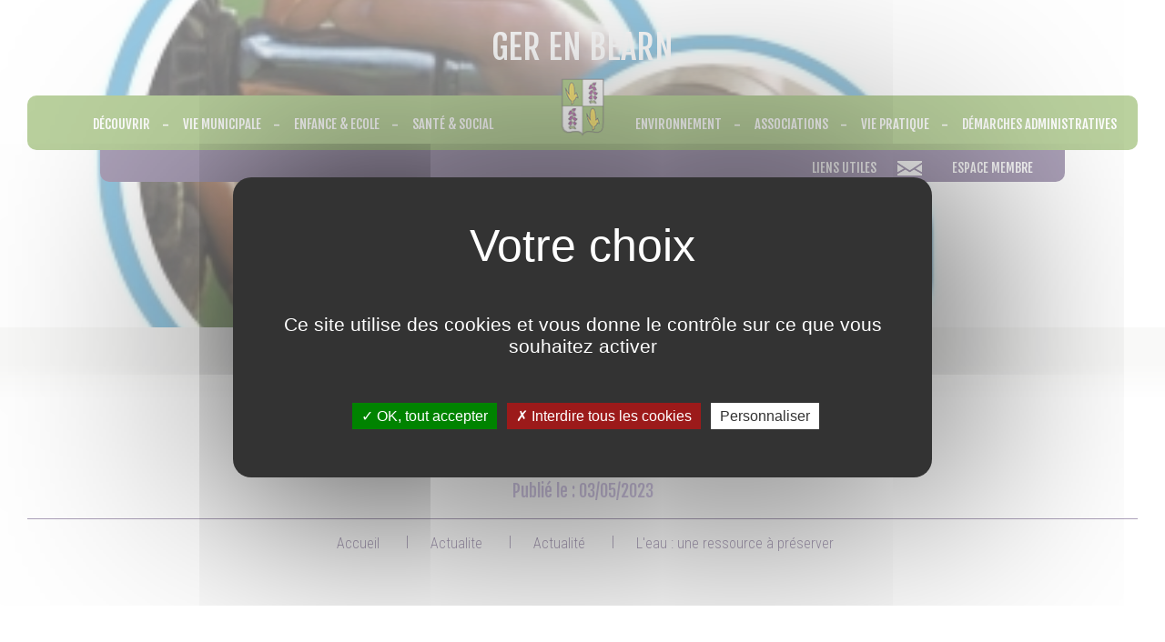

--- FILE ---
content_type: text/html; charset=UTF-8
request_url: https://www.ger.fr/actualite/fiche/56
body_size: 8018
content:
<!DOCTYPE html>
<html lang="fr">
<head>
    <title>L&#039;eau : une ressource à préserver  | Mairie de Ger</title>

    <script> WEBSITEROOT = "https://www.ger.fr";</script>
    
        <meta charset="UTF-8">
    <meta http-equiv="X-UA-Compatible" content="IE=edge">
    <meta http-equiv="Content-Type" content="text/html; charset=utf-8" />
    <meta name="description" content="Dans la catégorie d&#039;actualité Actualité : L&#039;eau : une ressource à préserver sur le site des Mairie de Ger">
    <meta name="keywords" content="">
    <meta name="theme-color" content="#ffffff">
    <meta name="viewport" content="user-scalable=yes, width=device-width, initial-scale=1" />
    <meta name="author" content="Mairie de Ger" />
    <meta name="publisher" content="Agence Multimedia Otidea" />
    <meta name="msvalidate.01" content="E7975657AF51A69A9177C6D25080E6FB" />
            <link rel="canonical" href="https://www.ger.fr/actualite/fiche/56" />
            <link rel="alternate" href="https://www.ger.fr/actualite/fiche/56" hreflang="fr">
    <!-- open graph -->
                                                
    <meta property="og:image" content="https://www.ger.fr/medias_front/actualite/143405site-seabb.png">
    <meta property="og:title" content="L&#039;eau : une ressource à préserver  | Mairie de Ger" />
    <meta property="og:url" content="https://www.ger.fr/actualite/fiche/56" />
    <meta property="og:description" content="Dans la catégorie d&#039;actualité Actualité : L&#039;eau : une ressource à préserver sur le site des Mairie de Ger" />
    <meta property="og:type" content="website" />
    <!-- /open graph -->
    <!-- twitter cards -->
    <meta name="twitter:card" content="summary_large_image">
    <meta name="twitter:site" content="@Otidea">
    <meta name="twitter:creator" content="@Otidea">
    <meta name="twitter:title" content="L&amp;#039;eau : une ressource à préserver  | Mairie de Ger">
    <meta name="twitter:description" content="Dans la catégorie d&amp;#039;actualité Actualité : L&amp;#039;eau : une ressource à préserver sur le site des Mairie de Ger">
    <meta name="twitter:image" content="https://www.ger.fr/medias_front/actualite/143405site-seabb.png">
    <!-- /witter cards -->
    <link rel="icon preload" as="image" type="image/gif" href="/medias_front/favicon.gif"/>
    <link rel="preconnect" href="https://fonts.gstatic.com">
    <link href="https://fonts.googleapis.com/css2?family=Open+Sans:ital,wght@0,300;0,400;0,600;0,700;0,800;1,300;1,400;1,600;1,700;1,800&display=swap" rel="stylesheet preload">
    <link href="https://fonts.googleapis.com/css2?family=Fjalla+One&display=swap" rel="stylesheet preload">
    <link href="https://fonts.googleapis.com/css2?family=Roboto+Condensed:wght@300&display=swap" rel="stylesheet">
    <link href="https://fonts.googleapis.com/css2?family=Roboto+Condensed:wght@300;700&display=swap" rel="stylesheet">
    <link rel="stylesheet preload" as="style" media="screen" href="/js/fancybox/source/jquery.fancybox.css">
            <link rel="stylesheet preload" as="style" href="/css/stylefront.css" media="screen">
        <link rel="stylesheet preload" as="style" href="/css/styleprint.css" media="print">
            <link rel="stylesheet preload" as="style" media="screen" href="/css/blocmodule_site.css">
    <script type="application/ld+json">
            {
            "@context": "http://schema.org",
            "@type": "Corporation",
            "name" : "Mairie de Ger",
            "url" : "https://www.ger.fr/actualite/fiche/56",
            "description": "Dans la catégorie d&amp;#039;actualité Actualité : L&amp;#039;eau : une ressource à préserver sur le site des Mairie de Ger",
            "image": "https://www.ger.fr/medias_front/actualite/143405site-seabb.png",
            "logo": "https://www.ger.fr/media_front/common/logoHeader.png",
            "telephone": "+33562315060",
            "sameAs": [
            "https://www.facebook.com/pages/Mairie%20de%20Ger/277104676077006/"],
            "address": {
            "@type": "PostalAddress",
            "streetAddress": "Rue du Gleysia",
            "addressLocality": "Ger",
            "postalCode": "64530",
            "addressCountry": "France"
            }
            }
        </script>
</head>
<body id="top" class="scroll">
                                                                                                                                                                                                                                                                                                                                                                                                                                                                            
<header id="header" class="">
    <a href="https://www.ger.fr" id="lienHeader" class="aTxtHide">Accueil</a>
    <div id="navbar">
        <div id="burger">
            <div class="barM" id="bar1"></div>
            <div class="barM" id="bar2"></div>
            <div class="barM" id="bar3"></div>
        </div>

        <div id="contLogoHeader">
            <a href="https://www.ger.fr" id="logoHeader" class="aTxtHide hidden">Accueil</a>
        </div>

                    <nav id="nav_up" class="flexCenter flexMiddle navBarCenter">
                <a href="https://www.ger.fr" id="logoHeader">Ger en Bearn </a>

                            </nav>
                            <nav id="nav_page"
                 class="flexRight flexMiddle flexNoWrap  navBarCenter">
                <ul class="menugauche menuLogoCentre flexRight flexMiddle flexNoWrap">
                                                                                                                                                                                                                                                                                                                                                                                                                                                                                                                                                                                                                                                                                                                                                                                                                                                                                                                                                                                                                                                                                <li class=" hasKids">
                        <a                                 class=" hasKids"
                                                                                            href="javascript:void(0);" style="cursor: default"
                        >
                                                            Découvrir
                                                    </a>


                                                    <div class="fleche"></div>
                            <div class="sousMenu1">
                                <ul class="flexCenter flexMiddle flexColumn flexNoWrap">
                                                                                                                                                                                                                                                                                                                                                                                                                                                                                                                                                                                                                                                                                                                                                                                                                                                                                                                                                                                                                                                                                                                                                                                                                                                                                                            <li class="">
                                                <a class=""
                                                                                                                                                               href="https://www.ger.fr/page/commerces-et-services">Commerces et Services</a>
                                                                                            </li>
                                                                                                                                                                <li class=" hasKids">
                                                <a class=" hasKids"
                                                                                                                                                               href="https://www.ger.fr/page/notre-village">Notre Village</a>
                                                                                                    <div class="fleche"></div>
                                                    <div class="sousMenu2">
                                                        <ul class="flexCenter flexMiddle flexColumn flexNoWrap">
                                                                                                                                                                                                                                                                                                                                                                                                                                                                                                                                                                                                                                                                                                                                                                                                                                                                                                                                                                                                                                                                                                    <li class="">
                                                                        <a class=""
                                                                                                                                                      href="https://www.ger.fr/page/histoire-et-patrimoine">Histoire et Patrimoine</a>
                                                                    </li>
                                                                                                                                                                                                                                                                                                                                                                                                                                                                                                                                                                                                                                                                                                                                                                                <li class="">
                                                                        <a class=""
                                                                                                                                                      href="https://www.ger.fr/page/equipements-municipaux">Equipements Municipaux</a>
                                                                    </li>
                                                                                                                                                                                                                                                                                                                                                                                                                                                                                                                                                                                                                                                                                                                                                                                                                                                                                                                                                                                                                                                                                                                                                                                                                                                                                                                                                                                                                                                                                                                                                                                                                                                                                                                                                                                                                                                                                                                                                                                                                                                                                                                                                                                                                                                                                                                                                                                                                                                                                                                                                                                                                                                                                                                                                                                                                                                                                                                                                                                                                                                                                                                                                                                                                                                                                                                                                                                                                                                                                                                                                                                                                                                                                                                                                                                                                                                                                                                                                                                                                                                                                                                                                                                                                                                                                                                                                                                                                                                                                                                                                                                                                                                                                                                                                                                                                                                                                                                                                                                                                                                                                                                                                                                                                                                                                                                                                                                                                                                                                                                                                                                                                                                                                                                                                                                                                                                                                                                                                                                                                                                                                                                                                                                                                                                                                                                                                                                                                                                                                                                                                                                                                                                                                                                                                                                                                                                                                                                                                                                                                                                                                                                                                            </ul>
                                                    </div>
                                                                                            </li>
                                                                                                                                                                                                                                                                                                                                                                                                                                                                                                                                                                                                                                                                                                                                                                                                                                                                                                                                                                                                                                                                                                                                                                                                                                                                                                                                                                                                                                                                                                                                                                                                                                                                                                                                                                                                                                                                                                                                                                                                                                                                                                                                                                                                                                                                                                                                                                                                                                                                                                                                                                                                                                                                                                                                                                                                                                                                                                                                                                                                                                                                                                                                                                                                                                                                                                                                                                                                                                                                                                                                                                                                                                                                                                                                                                                                                                                                                                                                                                                                                                                                    </ul>
                            </div>
                                            </li>
                                                                                                                                                                                                                                                                                                                                                                        <li class=" hasKids">
                        <a                                 class=" hasKids"
                                                                                            href="javascript:void(0);" style="cursor: default"
                        >
                                                            Vie municipale
                                                    </a>


                                                    <div class="fleche"></div>
                            <div class="sousMenu1">
                                <ul class="flexCenter flexMiddle flexColumn flexNoWrap">
                                                                                                                                                                                                                                                                                                                                                                                                                                                                                                                                                                                                                                                                                                                                                                                                                                                                                                                                                                                                                                                                                                                                                                                                                                <li class=" hasKids">
                                                <a class=" hasKids"
                                                                                                                                                               href="https://www.ger.fr/page/equipe-municipale">Equipe Municipale</a>
                                                                                                    <div class="fleche"></div>
                                                    <div class="sousMenu2">
                                                        <ul class="flexCenter flexMiddle flexColumn flexNoWrap">
                                                                                                                                                                                                                                                                                                                                                                                                                                                                                                                                                                                                                                                                                                                                                                                                                                                                                                                                                                                                                                                                                                                                                                                                                                                                                                                                                                                                                                                                                                                                                                                                                                                                                                                                                                                                                                                                            <li class="">
                                                                        <a class=""
                                                                                                                                                      href="https://www.ger.fr/page/mot-du-maire">Mot du Maire</a>
                                                                    </li>
                                                                                                                                                                                                                                                                                                                                                                                                                                                                                                                                                                                                                                                                                                                                                                                                                                                                                                                                                                                                                                                                                                                                                                                                                                                                                                                                                                                                                                                                                                                                                                                                                                                                                                                                                                                                                <li class="">
                                                                        <a class=""
                                                                                                                                                      href="https://www.ger.fr/page/elus-commissions">Elus &amp; Commissions</a>
                                                                    </li>
                                                                                                                                                                                                                                                                                                                                                                                                                                                                                                                                                                                                                                                                                                                                                                                                                                                                                                                                                                                                                                                                                                                                                                                                                                                                                                                                                                                                                                                                                                                                                                                                                                                                                                                                                                                                                <li class="">
                                                                        <a class=""
                                                                                                                                                      href="https://www.ger.fr/page/personnel-communal">Personnel Communal</a>
                                                                    </li>
                                                                                                                                                                                                                                                                                                                                                                                                                                                                                                                                                                                                                                                                                                                                                                                                                                                                                                                                                                                                                                                                                                                                                                                                                                                                                                                                                                                                                                                                                                                                                                                                                                                                                                                                                                                                                                                                                                                                                                                                                                                                                                                                                                                                                                                                                                                                                                                                                                                                                                                                                                                                                                                                                                                                                                                                                                                                                                                                                                                                                                                                                                                                                                                                                                                                                                                                                                                                                                                                                                                                                                                                                                                                        </ul>
                                                    </div>
                                                                                            </li>
                                                                                                                                                                                                                                                                                                                                                                                                                                                                                                                                                                                                                                                                                                                                                                                                                                                                                                                                                                                                                                                                                                                                                                                                                                                                                                                                                                                                                                <li class=" hasKids">
                                                <a class=" hasKids"
                                                                                                                                                               href="https://www.ger.fr/page/projets">Projets</a>
                                                                                                    <div class="fleche"></div>
                                                    <div class="sousMenu2">
                                                        <ul class="flexCenter flexMiddle flexColumn flexNoWrap">
                                                                                                                                                                                                                                                                                                                                                                                                                                                                                                                                                                                                                                                                                                                                                                                                                                                                                                                                                                                                                                                                                                                                                                                                                                                                                                                                                                                                                                                                                                                                                                                                                                                                                                                                                                                                                                                                                                                                                                                                                                                                                                                                                                                                                                                                                                                                                                                            <li class="">
                                                                        <a class=""
                                                                                                                                                      href="https://www.ger.fr/page/en-cours">En Cours</a>
                                                                    </li>
                                                                                                                                                                                                                                                                <li class="">
                                                                        <a class=""
                                                                                                                                                      href="https://www.ger.fr/page/realises">Réalisés</a>
                                                                    </li>
                                                                                                                                                                                                                                                                <li class="">
                                                                        <a class=""
                                                                                                                                                      href="https://www.ger.fr/page/marches-publics">Marchés publics </a>
                                                                    </li>
                                                                                                                                                                                                                                                                                                                                                                                                                                                                                                                                                                                                                                                                                                                                                                                                                                                                                                                                                                                                                                                                                                                                                                                                                                                                                                                                                                                                                                                                                                                                                                                                                                                                                                                                                                                                                                                                                                                                                                                                                                                                                                                                                                                                                                                                                                                                                                                                                                                                                                                                                                                                                                                                                                                                                                                                                                                                                                                                                                                                                                                                                                                                                                                                                                                                                                                                                                                                                                                                                                                                                                                                                                                                                                                                                                                                                                                                                                                                                                                                                                                                                                                                                                                                                                                                                                                                                                                                                                                                                                                                                                                                                                                                                                                                                                                                                                                                                                                                                                                                                                                                                                                                                                                                                                                                                                                                                                                                                                                                                                                                                                                                                                                                                                                                                                                                                                                                                                                                                                                                                                                                                                                                                                                                                                                        </ul>
                                                    </div>
                                                                                            </li>
                                                                                                                                                                                                                                                                                                                                                                                                                                                                                                                                                                                                                                                                                                                                                                                                <li class=" hasKids">
                                                <a class=" hasKids"
                                                                                                                                                               href="https://www.ger.fr/page/publications-municipales">Publications Municipales</a>
                                                                                                    <div class="fleche"></div>
                                                    <div class="sousMenu2">
                                                        <ul class="flexCenter flexMiddle flexColumn flexNoWrap">
                                                                                                                                                                                                <li class="">
                                                                        <a class=""
                                                                                                                                                      href="https://www.ger.fr/page/deliberations">Délibérations</a>
                                                                    </li>
                                                                                                                                                                                                                                                                                                                                                                                                                                                                                                                                                                                                                                                                                                                                                                                                                                                                                                                                                                                                                                                                                                                                                                                                                                                                                                                                                                                                                                                                                                                                                                                                                                                                                                                                                                                                                                                                                                                                                                                                                                                                                                                                                                                                                                                                                                                                                                                                                                                                                                                                                                                                                                                                                                                                                                                                                                                                                                                                                                                                                                                                                                                                                                                                                                                                                                                                                                                                                                                                                                                                                                                                                                                                                                                                                                                                                                                                                <li class="">
                                                                        <a class=""
                                                                                                                                                      href="https://www.ger.fr/page/proces-verbaux-du-conseil-municipal">Procès-verbaux </a>
                                                                    </li>
                                                                                                                                                                                                                                                                                                                                                                                                                                                                                                                                                                                                                                                                                                                                                                                <li class="">
                                                                        <a class=""
                                                                                                                                                      href="https://www.ger.fr/page/arretes-et-publications-diverses">Arrêtés </a>
                                                                    </li>
                                                                                                                                                                                                                                                                                                                                                                                                                                                                                                                                                                                                                                                                                                                                                                                                                                                                                                                                                                                                                                                                                                                                                                    <li class="">
                                                                        <a class=""
                                                                                                                                                      href="https://www.ger.fr/page/publications-diverses">Publications diverses</a>
                                                                    </li>
                                                                                                                                                                                                                                                                                                                                                                                                                                                                                                                                                                                                                                                                                                                                                                                                                                                                                                                                                                                                                                                                                                                                                                    <li class="">
                                                                        <a class=""
                                                                                                                                                      href="https://www.ger.fr/page/flash-infos-ger-mag">Flash Infos / Ger Mag</a>
                                                                    </li>
                                                                                                                                                                                                                                                                                                                                                                                                                                                                                                                                                                                                                                                                                                                                                                                                                                                                                                                                                                                                                                                                                                                                                                                                                                                                                                                                                                                                                                                                                                                                                                                                                                                                                                                                                                                                                                                                                                                                                                                                                                                                                                                                                                                                                                                    </ul>
                                                    </div>
                                                                                            </li>
                                                                                                                                                                                                                                                                                                                                                                                                    <li class=" hasKids">
                                                <a class=" hasKids"
                                                                                                                                                               href="https://www.ger.fr/page/intercommunalite">Intercommunalité</a>
                                                                                                    <div class="fleche"></div>
                                                    <div class="sousMenu2">
                                                        <ul class="flexCenter flexMiddle flexColumn flexNoWrap">
                                                                                                                                                                                                                                                                                                                                                                                                                                                                                                                                                                                                                                                                                                                                                                                                                                                                                                                                                                                                                                                                                                                                                                                                                                                                                                                                                                                                                                                                                                                                                                                                                                                                                                                                                                                                                                                                                                                                                                                                                                                                                                                                                                                                                                                                                                                                                                                                                                                                                                                                                                                                                                                                                                                                                                                <li class="">
                                                                        <a class=""
                                                                                                                                                      href="https://www.ger.fr/page/reseau-entreprendre">Réseau Entreprendre</a>
                                                                    </li>
                                                                                                                                                                                                                                                                <li class="">
                                                                        <a class=""
                                                                                                                                                      href="https://www.ger.fr/page/france-renovhabitat">France Renov&#039;Habitat</a>
                                                                    </li>
                                                                                                                                                                                                                                                                                                                                                                                                                                                                                                                        <li class="">
                                                                        <a class=""
                                                                                                                                                      href="https://www.ger.fr/page/nebus">Transport à la Demande</a>
                                                                    </li>
                                                                                                                                                                                                                                                                                                                                                                                                                                                                                                                                                                                                                                                                                                                                                                                                                                                                                                                                                                                                                                                                                                                                                                                                                                                                                                                                                                                                                                                                                                                                                                                                                                                                                                                                                                                                                                                                                                                                                                                                                                                                                                                                                                                                                                                                                                                                                                                                                                                                                                                                                                                                                                                                                                                                                                                                                                                                                                                                                                                                                                                                                                                                                                                                                                                                                                                                                                                                                                                                                                                                                                                                                                                                                                                                                                                                                                                                                                                                                                                                                                                                                                                                                                                                                                                                                                                                                                                                                                                                                                                                                                                                                                                                                                                                                                                                                                                                                                                                                                                                                                                                                                                                                                                                                                                                                                                                                                                                                                                                                                                                                                                                            </ul>
                                                    </div>
                                                                                            </li>
                                                                                                                                                                                                                                                                                                                                                                                                                                                                                                                                                                                                                                                                                                                                                                                                                                                                                                                                                                                                                                                                                                                                                                                                                                                                                                                                                                                                                                                                                                                                                                                                                                                                                                                                                                                                                                                    </ul>
                            </div>
                                            </li>
                                                                                                                                                                                                                                                                                        <li class=" hasKids">
                        <a                                 class=" hasKids"
                                                                                            href="javascript:void(0);" style="cursor: default"
                        >
                                                            Enfance &amp; Ecole
                                                    </a>


                                                    <div class="fleche"></div>
                            <div class="sousMenu1">
                                <ul class="flexCenter flexMiddle flexColumn flexNoWrap">
                                                                                                                                                                                                                                                                                                                                                                                                                                                                                                                                                                                                                                                                                                                                                        <li class="">
                                                <a class=""
                                                                                                                                                               href="https://www.ger.fr/page/creche-ram">ALSH / Crèche / RAM</a>
                                                                                            </li>
                                                                                                                                                                <li class="">
                                                <a class=""
                                                                                                                                                               href="https://www.ger.fr/page/la-vie-de-l-ecole">La vie de l’école </a>
                                                                                            </li>
                                                                                                                                                                <li class="">
                                                <a class=""
                                                                                                                                                               href="https://www.ger.fr/page/cantine-et-garderie">Cantine et Garderie</a>
                                                                                            </li>
                                                                                                                                                                <li class="">
                                                <a class=""
                                                                                                                                                               href="https://www.ger.fr/page/equipe-enseignante">Equipe enseignante</a>
                                                                                            </li>
                                                                                                                                                                                                                                                                                                                                                                                                                                                                                                                                                                                                                                                                                                                                                                                                                                                                                                                                                                                                                                                                                                                                                                                                                                                                                                                                                                                                                                                                                                                                                                                                                                                                                                                                                                                                                                                                                                                                                                                                                                                                                                                                                                                                                                                                                                                                                                                                                                                                                                                                                                                                                                                                                                                                                                                                                                                                                                                                                                                                                                                                                                                                                                                                                                                                                                                                                                                                                                                                                                                                                                                                                                                                                                                                                                                                                                                                                                                                                                                                                                                                                                                                                                                                                                                                                                                                                                                                                                                                </ul>
                            </div>
                                            </li>
                                                                                                                                                                                                                                                                                                                                                                                                                <li class=" hasKids">
                        <a                                 class=" hasKids"
                                                                                            href="javascript:void(0);" style="cursor: default"
                        >
                                                            Santé &amp; Social
                                                    </a>


                                                    <div class="fleche"></div>
                            <div class="sousMenu1">
                                <ul class="flexCenter flexMiddle flexColumn flexNoWrap">
                                                                                                                                                                                                                                                                                                                                                                                                                                                                                                                                                                                                <li class="">
                                                <a class=""
                                                                                                                                                               href="https://www.ger.fr/page/action-sociale-du-ccas">Action Sociale du CCAS</a>
                                                                                            </li>
                                                                                                                                                                                                                                                                                                                                                                                                                                                                                                                                                                                                                                                                                                                                                                                                                                                                                                                                                                                                                                                                                                                                                                                                                                                                                                                                                    <li class="">
                                                <a class=""
                                                                                                                                                               href="https://www.ger.fr/page/famille">Famille</a>
                                                                                            </li>
                                                                                                                                                                                                                                                                                                                                                                                                                                                                                                                                                                                                                                                                                                                                                                                                                                                                            <li class="">
                                                <a class=""
                                                                                                                                                               href="https://www.ger.fr/page/pole-sante">Pôle Santé</a>
                                                                                            </li>
                                                                                                                                                                                                                                                                                                                                                                                                    <li class="">
                                                <a class=""
                                                                                                                                                               href="https://www.ger.fr/page/personnes-agees-en-situation-de-handicap">Personnes âgées / en situation de Handicap</a>
                                                                                            </li>
                                                                                                                                                                                                                                                                                                                                                                                                                                                                                                                                                                                                                                                                                                                                                                                                <li class="">
                                                <a class=""
                                                                                                                                                               href="https://www.ger.fr/page/jeunesse-et-emploi">Jeunesse et Emploi</a>
                                                                                            </li>
                                                                                                                                                                                                                                                                                                                                                                                                                                                                                                                                                                                                                                                                                                                                                                                                                                                                                                                                                                                                                                                                                                                                                                                                                                                                                                                                                                                                                                                                                                                                                                                                                                                                                                                                                                        </ul>
                            </div>
                                            </li>
                                                                                                                                                                                                                                                                                                        </ul>
                <a href="https://www.ger.fr" id="logoCentre" class="aTxtHide">Accueil</a>
                <ul class="menuLogoCentre right flexLeft flexMiddle flexNoWrap">
                                        <li class=" hasKids">
                        <a                                 class=" hasKids"
                                                                                            href="javascript:void(0);" style="cursor: default"
                        >
                                                            Environnement
                                                    </a>


                                                    <div class="fleche"></div>
                            <div class="sousMenu1">
                                <ul class="flexCenter flexMiddle flexColumn flexNoWrap">
                                                                                                                                                                                                                                                                                                                                                                                                                                        <li class="">
                                                <a class=""
                                                                                                                                                               href="https://www.ger.fr/page/eco-citoyennete-au-quotidien">Déchets</a>
                                                                                            </li>
                                                                                                                                                                                                                                                                                                                                                                                                                                                                                                                                                                                                                                                                                                                                                                                                                                                                                                                                                                                                                                                                                                                                                                                                                                                                                                                                                                                                                                                                                                                                                                                                                                                                                                                                                                                                                                                                                                        <li class="">
                                                <a class=""
                                                                                                                                                               href="https://www.ger.fr/page/energie">Energie</a>
                                                                                            </li>
                                                                                                                                                                                                                                                                                                                                                                                                                                                                                                                                                            <li class="">
                                                <a class=""
                                                                                                                                                               href="https://www.ger.fr/page/frelons-asiatiques">Frelons Asiatiques</a>
                                                                                            </li>
                                                                                                                                                                                                                                                                                                                                                                                                                                                                                                                                                                                                                                                                                                                    <li class="">
                                                <a class=""
                                                                                                                                                               href="https://www.ger.fr/page/moustiques-tigres">Moustiques Tigres &amp; Tiques</a>
                                                                                            </li>
                                                                                                                                                                                                                                                                                                                                                                                                                                                                                                                                                            <li class="">
                                                <a class=""
                                                                                                                                                               href="https://www.ger.fr/page/tourisme">Tourisme</a>
                                                                                            </li>
                                                                                                                                                                                                                                                                                                                                                                                                    <li class="">
                                                <a class=""
                                                                                                                                                               href="https://www.ger.fr/page/manas">Site du MANAS</a>
                                                                                            </li>
                                                                                                                                                                                                                                                                                                                                                                                                                                                                                                                                                                                                                                                                                                                                                                                                                                                                                                                                                                                                                                                                                                                                                                                                                                                                                                </ul>
                            </div>
                                            </li>
                                                                                                                                                                                                                                                                                        <li class=" hasKids">
                        <a                                 class=" hasKids"
                                                                                            href="javascript:void(0);" style="cursor: default"
                        >
                                                            Associations
                                                    </a>


                                                    <div class="fleche"></div>
                            <div class="sousMenu1">
                                <ul class="flexCenter flexMiddle flexColumn flexNoWrap">
                                                                                                                                                                                                    <li class="">
                                                <a class=""
                                                                                                                                                               href="https://www.ger.fr/page/frog">FROG</a>
                                                                                            </li>
                                                                                                                                                                <li class="">
                                                <a class=""
                                                                                                                                                               href="https://www.ger.fr/page/autres-associations">Autres Associations</a>
                                                                                            </li>
                                                                                                                                                                                                                                                                                                                                                                                                                                                                                                                                                                                                                                                                                                                                                                                                                                                                                                                                                                                                                                                                                                                                                                                                                                                                                                                                                                                                                                                                                                                                                                                                                                                                                                                                                                                                                                                                                                                                                                                                                                                                                                                                                                                                                                                                                                                                                                                                                                                                                                                                                                                                                                                                                                                                                                                                                                                                                                                                                                                                                                                                                                                                                                                                                                                                                                                                                                                                                                                                                                                                                                                                                                                                                                                                                                                                                                                                                                                                                                                                                                                                                                                                                                                                                                                                                                                                                                                                                                                                                                                                                                                                                                                                                                                                                                                                                                                                                                                                                                                                                                                                                                                                                                            </ul>
                            </div>
                                            </li>
                                                                                                                                                                                                                                                                                                                                                                                                                                                                                                <li class=" hasKids">
                        <a                                 class=" hasKids"
                                                                                            href="javascript:void(0);" style="cursor: default"
                        >
                                                            Vie pratique
                                                    </a>


                                                    <div class="fleche"></div>
                            <div class="sousMenu1">
                                <ul class="flexCenter flexMiddle flexColumn flexNoWrap">
                                                                                                                                                                                                                                                                                                                                                            <li class="">
                                                <a class=""
                                                                                                                                                               href="https://www.ger.fr/page/horaire-accueil-mairie">Horaire accueil Mairie</a>
                                                                                            </li>
                                                                                                                                                                                                                                                                                                                                                                                                                                                                                                                                                                                                                                                                                                                                                                                                                                                                                                                                                                                                                                                                                                                                                                                                                                                                                                                                                                                                                                                                                                                                                                                                                                                                                                                                                                                                                            <li class="">
                                                <a class=""
                                                                                                                                                               href="https://www.ger.fr/page/permanence-maire">Permanence Maire</a>
                                                                                            </li>
                                                                                                                                                                                                                                                                                                                                                                                                                                                                                                                                                                                                                                                                                                                                                                                                                                                                                                                                                                                                                                                                                                                <li class="">
                                                <a class=""
                                                                                                                                                               href="https://www.ger.fr/page/reserver-une-salle">Réserver une salle</a>
                                                                                            </li>
                                                                                                                                                                                                                                                                                                                                                                                                                                                                                                                                                                                                                                                                                                                                                                                                                                                                                                                                                                                                                                                                                                                                                                                                                                                                                                                                                                                                                                                                                                                                                                                                                                                                                                                                                                                                                                                                                                                                                                                                                                                                                                                                                                                                                                                                                                                            </ul>
                            </div>
                                            </li>
                                                                                                                                                                                                        <li class=" hasKids">
                        <a                                 class=" hasKids"
                                                                                            href="https://www.ger.fr/page/demarches-administratives">
                                                            Démarches administratives 
                                                    </a>


                                                    <div class="fleche"></div>
                            <div class="sousMenu1">
                                <ul class="flexCenter flexMiddle flexColumn flexNoWrap">
                                                                                                                                                                                                                                                                                                                                                                                                                                                                                                                    <li class="">
                                                <a class=""
                                                                                                                                                               href="https://www.ger.fr/page/etat-civil">Etat Civil </a>
                                                                                            </li>
                                                                                                                                                                                                                                                                                                                                                                                                                                                                                                                                                                                                                                                                                                                                                                                                                                                                                                                                                                                                                                                                                                                                                                                                                                                                                                                                                                                                                                                                                                                                                                                                                                                                                                                                                                                                                                                                                                        <li class="">
                                                <a class=""
                                                                                                                                                               href="https://www.ger.fr/page/liste-electorale">Liste électorale</a>
                                                                                            </li>
                                                                                                                                                                                                                                                                                                                                                                                                                                                                                                                                                                                                                                                                                                                                                                                                <li class="">
                                                <a class=""
                                                                                                                                                               href="https://www.ger.fr/page/recensement">Recensement</a>
                                                                                            </li>
                                                                                                                                                                                                                                                                                                                                                                                                                                                                                                                                                                                                                                                                                                                                                                                                <li class="">
                                                <a class=""
                                                                                                                                                               href="https://www.ger.fr/page/education">Education</a>
                                                                                            </li>
                                                                                                                                                                                                                                                                                                                        <li class="">
                                                <a class=""
                                                                                                                                                               href="https://www.ger.fr/page/urbanisme">Urbanisme PLUI</a>
                                                                                            </li>
                                                                                                                                                                                                                                                                                                                        <li class="">
                                                <a class=""
                                                                                                                                                               href="https://www.ger.fr/page/carte-grise-et-permis-de-conduire">Carte Grise et Permis de Conduire</a>
                                                                                            </li>
                                                                                                                                                                                                                                                                                                                        <li class="">
                                                <a class=""
                                                                                                                                                               href="https://www.ger.fr/page/transports">Transports</a>
                                                                                            </li>
                                                                                                                                                                                                                                            <li class="">
                                                <a class=""
                                                                                                                                                               href="https://www.ger.fr/page/mise-place-de-la-fibre">Mise place de la Fibre</a>
                                                                                            </li>
                                                                                                                                                                                                                                            <li class="">
                                                <a class=""
                                                                                                                                                               href="https://www.ger.fr/page/france-services-pontacq">France Services Pontacq</a>
                                                                                            </li>
                                                                                                                                                                <li class="">
                                                <a class=""
                                                                                                                                                               href="https://www.ger.fr/page/conciliateur-de-justice">Conciliateur de Justice</a>
                                                                                            </li>
                                                                                                                                                                                                                                                                                                                                                                                                                                                                                                                                                                                    </ul>
                            </div>
                                            </li>
                                                                                                                                                                                                                                                                </ul>
            </nav>
                            <nav id="nav_down" class="navBarCenter">
                                <ul class="flexRight flexMiddle flexNoWrap">
                    <li>
                        <a href="https://www.ger.fr/page/liens-utiles">Liens utiles</a>
                                                                                                                                                                                                                                                                                                                                                                                                                                                                                                                                                                                                                                                                                                                                                                                                                                                                                                                                                                                                                                                                                                                                                                                                                                                                                                                                                                                                                                                                                                                                                                                                                                                                                                                                                                                                                                                                                                                                                                                                                                                                                                                                                                                                                                                                                                                                                                                                                                                                                                                                                                                                                                                                                                                                                                                                                                                                                                                                                                                                                                                                                                                <li class="contact">
                        <a rel="nofollow" class="contact" href="https://www.ger.fr/page/contact">
                            <img src="/medias_front/common/resSocBlanc-contact.png">
                        </a>
                    </li>
                                                                                                                                                                                                                                                                                                                                                                                                                                                                                                                                                                                                                                                                                                                                                                                                                                                                                                                                                                                                                                                                                                                                                                                                                                                                                                                                                                                                                                                                                                                                                                                                                                                                                                                                                                                                                                                                                                                                                                                                                                                                                                                                                                                                                                                                                                                                                                                                                                                                                                                                                                                                                                                                                                                                                                                                                                                                                                                                                                                                                                                                                                                                                                                                                                                                                                                                                                                                                                                                                                                                                                                                                                                                                                                                                                                                                                                                                                                                                                                                                                                                                                                                                                                                                                                                                                                                                                                                                                                                                                                                                                                                                                                                                                                                                                                                                                                                                                                                                                                                                                                                                                                                                                                                                                                                                                                                                                                                                                                                                                                                                                                                                                                                                                                                                                                                                                                                                                                                                                                                                                                                                                                                                                                                                                                                                                                                                                                                                                                                                                                                                                                                                                                                                                                                                                                                                                                                                                                                                                                                                                                                                                                                                                                                                                                                                                                                                                                                                                                                                                                                                                                                                                                                                                                                                                                                                                                                                                                                                                                                                                                                                                                                                                                                                                                                                                                                                                                                                                                                                                                                                                                                                                                                                                                                                                                                                                                                                                                                                                                                                                                                                                                                                                                                                                                                                                                                                                                                                                                                                                                                                                                                                                                                                                                                                                                                                                                                                                                                                                                                                                                                                                                                                                                                                                                                                                                                                                                                                                                                                                                                                                                                                                                                                                                                                                                                                                                                                                                                                                                                                                                                                                                                                                                                                                                                                                                                                                                                                                                                                                                                                                                                                                                                                                                                                                                                                                                                                                                                                                                                                                                                                                                                                                                                                                                                                                                                                                                                                                                                                                                                                                                                                                                                                                                                                                                                                                                                                                                                                                                                                                                                                                                                                                                                                                                                                                                                                                                                                                                                                                                                                                                                                                                                                                                                                                                                                                                                                                                                                                                                                                                                                                                                                                                                                                                                                                                                                                                                                                                                                                                                                                                                                                                                                                                                                                                                                                                                                                                                                                                                                                                                                                                                                                                                                                                                                                                                                                                                                                                                                                    <li>
                            <a href="/extranet"
                               class="imgLien membre">Espace membre</a>
                        </li>
                                        
                    

                                        </li>
                                    </ul>
            </nav>
            </div>
    <div id="overlay-menu"></div>
</header>


                <main role="main" id="main" class="">
                <div class="blog-header ">
                                            <div id="intro_1920" class="view masked sansBg" data-alt="Actualite" data-parallax="scroll" data-speed="0.2" data-image-src="https://www.ger.fr/media/cache/front_Bandeau_1920/medias_front/actualite/143405site-seabb.webp" >
                        <div class="container flexCenter flexMiddle flexNoWrap">
    <h1 class="headerTitle">Actualite</h1>                        </div>
        </div>
    </div>



            <div class="sousHeader flexCenter ">
    <span class="flecheDouble"></span>
     
</div> 
    
      
    <article id="page_module" class="containerActuTitle" itemscope itemtype="http://schema.org/BlogPosting" itemref="author_box review_box">
         <div id="bloc_titre" class="flexCenter pageBloc blocTexte type0">
             <div class="intPageBloc apparition flexCenter">

                 <div class="blocTitre actuFiche type0">
                     <h2 itemprop="name" ><span>L&#039;eau : une ressource à préserver</span></h2>                             
                     <span class="date">Publié le : <time itemprop="datePublished" datetime="2023-05-03">03/05/2023</time></span>
                 </div>
                 <nav id="filAriane" class="filFiche">
    <ul id="fil" class="flexCenter flexMiddle" itemscope itemtype="http://schema.org/BreadcrumbList">
        <li class="ariane" itemprop="itemListElement" itemscope itemtype="http://schema.org/ListItem">
            <a itemprop="item" href="https://www.ger.fr"><span itemprop="name">Accueil</span></a>
            <meta itemprop="position" content="1" />
                    </li>
                <li class="ariane"   itemprop="itemListElement" itemscope itemtype="http://schema.org/ListItem">
            <a itemprop="item"  href="/actualite"><span itemprop="name">Actualite</span></a>
            <meta itemprop="position" content="2" />
                    </li>
                                                        <li class="ariane"   itemprop="itemListElement" itemscope itemtype="http://schema.org/ListItem">
                        <a itemprop="item" href="/actualite/1"><span itemprop="name">Actualité</span></a>
                        <meta itemprop="position" content="3" />
                                            </li>
                                                                                    <li class="ariane" aria-current="page" itemprop="itemListElement" itemscope itemtype="http://schema.org/ListItem" >
                <a itemprop="item" href="/actualite/fiche/56"><span itemprop="name">L&#039;eau : une ressource à préserver</span></a>
                <meta itemprop="position" content="4" />
                            </li>
            </ul>
</nav>
              
                 
                 
                 
                 <div class="blocContenu">
                     <div class="intBlocTxtContenu column-1" >
                         <span  itemprop="publisher" class="aTxtHide">Mairie de Ger</span>
                         <span class="aTxtHide" itemprop="headline" itemscope ></span>
                         <div itemprop="description">                             <p></p>
                         </div>
                                                                                                                             <img style="width:0;height:0;" itemprop="image" class="imgZoom lazyload" data-src="https://www.ger.fr/media/cache/front_blocGalerie0/medias_front/actualite/143405site-seabb.webp" data-srcset="https://www.ger.fr/media/cache/front_blocGalerie0/medias_front/actualite/143405site-seabb.webp 250w, https://www.ger.fr/media/cache/front_blocGalerie0/medias_front/actualite/143405site-seabb.webp 465w, https://www.ger.fr/media/cache/front_blocGalerie0/medias_front/actualite/143405site-seabb.webp 1200w" alt="L&#039;eau : une ressource à préserver" />
                     </div>
                 </div>
             </div>
         </div>
         <div id="bloc_100" class="pageBloc blocDocument type0  ">
    <div class="intPageBloc apparition">
                <div class="blocTitre">
                        <h3>Les bons gestes à adopter </h3>        </div>
                <div class="blocContenu">
            <div class="intBlocTxtContenu"></div>
            <div class="intBlocContenu flexCenter flexStretch">
                                    <a class="bouton fichier inline" href="/medias_front/actualite/023446flyer_eau_seabb.pdf" onclick="ga('send', 'event', 'Downloads', 'Pages', '{$doc.act_media_fichier}');" target="_blank" rel="noreferrer canonical"><span>Télécharger le Flyer </span></a>
                
            </div>
        </div>
    </div>
</div>



     </article>  
    
                 
        
    

                    </main>
            <section id="preFoot">
        <a href="https://l.facebook.com/l.php?u=https%3A%2F%2Ffb.me%2FmairieGer64530&h=AT3Vvdf8JGzqhcIX3W7EmEf0qqV0tkoqIQ-WshnV7JWIRXxh3DgLT3RkEYb-BT8TUnB8GY83YVPEob7HwxjI29gMDGIl21oXlLHpXcDnQA_V6jMV0B7xfj3-IDpj9SA5gCgO8u3N"  target="_blank"><div class="pictoFbPreFoot"></div></a>

</section>
<div class="blocLogofooter">
    <p>GER EN BEARN</p>
    <a href="https://www.ger.fr" id="logoCentre" class="aTxtHide">Accueil</a>      
</div>                   
<footer>
    <div id="intFooter" class="flexCenter flexMiddle flexNoWrap flexColumn">
        <div id="blocadresse" class="flexCenter">

            <div class="flexCenter flexMiddle" id="txtAdresse" itemscope itemtype="http://schema.org/Organization">
                                <div class="flexCenter flexMiddle blocAdresse" itemprop="address" itemscope itemtype="http://schema.org/PostalAddress">
                    <span style="width: 100%;text-align: center;font-size: 13pt;" itemprop="streetAddress">MAIRIE DE GER</span><br><br>
                    <span itemprop="addressLocality">Rue du Gleysia </span>
                    <span style="margin: 0 0 0 10px;" itemprop="postalCode"> 64530 GER</span><br><br>
                    <span style="width: 100%;text-align: center;font-size: 19pt;" itemprop="telephone">05 62 31 50 60</span>
                </div>
            </div>

                        <div class="blockSeparateur flexCenter">  
                <div class="separateur flexCenter" >
                    <a href="https://www.ger.fr/page/contact"><div class="btnContactFooter"></div></a>
                </div>
            </div>
            <div class="horaireFooter">
                <p>Du lundi au samedi de 09h00 à 12h00</p>
            </div>
        </div>
        <div id="navFooter">

            <nav id="menuBottom" class='flexCenter flexMiddle'>
                <ul class="firstLine">
                                            
                                            
                                            
                                            
                                            
                                            
                                            
                                            
                                            
                                            
                                            
                                            
                                            
                                            
                                            
                                            
                                            
                                            
                                            
                                            
                                            
                                            
                                            
                                            
                                            
                                            
                                            
                                            
                                            
                                            
                                            
                                            
                                            
                                            
                                            
                                            
                                            
                                            
                                            
                                            
                                            
                                            
                                            
                                            
                                            
                                            
                                            
                                            
                                            
                                            
                                            
                                            
                                            
                                            
                                            
                                                            <li class=" hasKids">
                                    <a class=" hasKids" href="https://www.ger.fr/actualite" >
                                                                                    Actualite
                                        </a>
                                      
                                </li>
                                                    
                                            
                                            
                                                            <li class=" hasKids">
                                    <a class=" hasKids" href="https://www.ger.fr/agenda" >
                                                                                    Agenda
                                        </a>
                                      
                                </li>
                                                    
                                            
                                            
                                                            <li class=" hasKids">
                                    <a class=" hasKids" href="https://www.ger.fr/documents" >
                                                                                    Publications
                                        </a>
                                      
                                </li>
                                                    
                                            
                                            
                                            
                                                            <li class="">
                                    <a class="" href="https://www.ger.fr/page/contact"  rel="nofollow">
                                                                                    Contact
                                        </a>
                                      
                                </li>
                                                    
                                            
                                                            <li class="">
                                    <a class="" href="https://www.ger.fr/" >
                                                                                    Espace Membre
                                        </a>
                                      
                                </li>
                                                    
                                            
                                            
                                            
                                            
                                    </ul>
                <ul class="secondLine"> 
                    <li>
                        <a href="https://www.ger.fr" class="">
                                                            Accueil                            </a>
                    </li>
                                                                                                                                                                                                                                                                                                                                                                                                                                                                                                                                                                                                                                                                                                                                                                                                                                                                                                                                                                                                                                                                                                                                                                                                                                                                                                                                                                                                                                                                                                                                                                                                                                                                                                                                                                                                                                                                                                                                                                                                                                                                                                                                                                                                                                                                                                                                                                                                        <li class=" hasKids">
                                    <a class=" hasKids" href="https://www.ger.fr/page/decouvrir" >
                                                                                    Découvrir
                                        </a>
                                        
                                </li>
                                                                                                                                                                                                                                                                                                                                                                                                                                                                                                                                                                                                                                                                                                                                                            <li class=" hasKids">
                                    <a class=" hasKids" href="https://www.ger.fr/page/vie-municipale" >
                                                                                    Vie municipale
                                        </a>
                                        
                                </li>
                                                                                                                                                                                                                                                                                                                                                                                                                                                                                                                                                            <li class=" hasKids">
                                    <a class=" hasKids" href="https://www.ger.fr/page/enfance-ecole" >
                                                                                    Enfance &amp; Ecole
                                        </a>
                                        
                                </li>
                                                                                                                                                                                                                                                                                                                                                                                                                                                                                                                                                                                                                                                                                                                                                                                                                                                            <li class=" hasKids">
                                    <a class=" hasKids" href="https://www.ger.fr/page/sante-social" >
                                                                                    Santé &amp; Social
                                        </a>
                                        
                                </li>
                                                                                                                                                                                                                                                                                                                                                                                                                                                                                                                                                            <li class=" hasKids">
                                    <a class=" hasKids" href="https://www.ger.fr/page/environnement" >
                                                                                    Environnement
                                        </a>
                                        
                                </li>
                                                                                                                                                                                                                                                                                                                                                                                                                                                                                                                                                            <li class=" hasKids">
                                    <a class=" hasKids" href="https://www.ger.fr/page/associations" >
                                                                                    Associations
                                        </a>
                                        
                                </li>
                                                                                                                                                                                                                                                                                                                                                                                                                                                                                                                                                                                                                                                                                                                                                                                        <li class=" hasKids">
                                    <a class=" hasKids" href="https://www.ger.fr/page/vie-pratique" >
                                                                                    Vie pratique
                                        </a>
                                        
                                </li>
                                                                                                                                                            <li class="">
                                    <a class="" href="https://www.ger.fr/page/liens-utiles" >
                                                                                    Liens et Numéros Utiles
                                        </a>
                                        
                                </li>
                                                                                                                                                            <li class="">
                                    <a class="" href="https://www.ger.fr/page/mentions-legales-et-politique-de-confidentialite" >
                                                                                    Mentions légales et politique de confidentialité
                                        </a>
                                        
                                </li>
                                                                                                                                                            <li class=" hasKids">
                                    <a class=" hasKids" href="https://www.ger.fr/page/demarches-administratives" >
                                                                                    Démarches administratives 
                                        </a>
                                        
                                </li>
                                                                                                            </ul>
            </nav>
            <div id="logoBlock" class="flexCenter">     
                <img style="margin: 30px 10px 0px 0px;height: 70px;width: auto;" src="https://www.ger.fr/medias_front/common/logosFooter/nordEtBearn.png" />
                <img style="margin: 30px 0px 0px 10px;height: auto;width: auto;" src="https://www.ger.fr/medias_front/common/logosFooter/pyreneesAtlantique.png" />
            </div>     
            <div id="txtBottom" class="flexCenter">
                                <ul class="flexLeft flexMiddle flexTop flexNoWrap">
                    <li><a href="https://www.ger.fr/page/mentions-legales-et-politique-de-confidentialite">Mentions légales et politique de confidentialité</a></li>
                    <li><p class="jsSameA"  id="gestionCoockies" >Gestion des cookies</p></li>
                    <li><a href="https://www.otidea.com" target="_blank" rel="noreferrer">Réalisation : Agence Multimedia Otidea</a></li>
                </ul>
            </div>
                    </div>
    </div>
</footer>







<div id="overlay-left" class=""></div>
<div id="overlay-right" class=""></div>
<div id="overlay-center" class=""></div>
<script rel="preload" as="script" src="/assets/jquery-3.5.1.min.js"></script>
<script>
    // Passive event listeners
    jQuery.event.special.touchstart = {
        setup: function (_, ns, handle) {
            this.addEventListener("touchstart", handle, {passive: !ns.includes("noPreventDefault")});
        }
    };
    jQuery.event.special.touchmove = {
        setup: function (_, ns, handle) {
            this.addEventListener("touchmove", handle, {passive: !ns.includes("noPreventDefault")});
        }
    };
</script>
<script rel="preload" as="script" src="/js/fancybox/lib/jquery.mousewheel-3.0.6.pack.js"></script>
<script rel="preload" as="script" src="/js/fancybox/source/jquery.fancybox.pack.js"></script>
<script rel="preload" as="script" src="/js/fancybox/fancy.js"></script>
<script rel="preload" as="script" src="/js/tarteaucitron.js-1.8.3/tarteaucitron.js"></script>
<script rel="preload" as="script" src="/js/lazysizes.min.js" async></script>
        <script rel="preload" as="script" src="/js/accueil.js"></script>
<script rel="preload" as="script" src="/js/scriptfront.js"></script>
<script type="text/javascript">
    tarteaucitron.init({
        "privacyUrl": "", /* Privacy policy url */
        "hashtag": "#tarteaucitron", /* Open the panel with this hashtag */
        "cookieName": "ger.fr", /* Cookie name */
        "orientation": "middle", /* Banner position (top - bottom) */
        "showAlertSmall": false, /* Show the small banner on bottom right */
        "cookieslist": false, /* Show the cookie list */
        "showIcon": false, /* Show cookie icon to manage cookies */
        "iconPosition": "BottomRight", /* BottomRight, BottomLeft, TopRight and TopLeft */
        "adblocker": false, /* Show a Warning if an adblocker is detected */
        "DenyAllCta": true, /* Show the deny all button */
        "AcceptAllCta": true, /* Show the accept all button when highPrivacy on */
        "highPrivacy": true, /* HIGHLY RECOMMANDED Disable auto consent */
        "handleBrowserDNTRequest": false, /* If Do Not Track == 1, disallow all */
        "removeCredit": true, /* Remove credit link */
        "moreInfoLink": true, /* Show more info link */
        "useExternalCss": false, /* If false, the tarteaucitron.css file will be loaded */
        "useExternalJs": false, /* If false, the tarteaucitron.js file will be loaded */
        //"cookieDomain": ".my-multisite-domaine.fr", /* Shared cookie for multisite */
        "readmoreLink": "", /* Change the default readmore link */
        "mandatory": true, /* Show a message about mandatory cookies */
    });

</script>
<script type="text/javascript">
    var tarteaucitronForceLanguage = 'fr'; /* supported: fr, en, de, es, it, pt, pl, ru */
</script>
<script type="text/javascript">
    /** reCaptcha *******************/
    (tarteaucitron.job = tarteaucitron.job || []).push('recaptcha');
    /** Analytics  *****************************/
    tarteaucitron.user.gtagUa = 'UA-214423080-1';
    tarteaucitron.user.gtagMore = function () { /* add here your optionnal gtag() */};
    (tarteaucitron.job = tarteaucitron.job || []).push('gtag');
    /** Google map  *****************************/
    //tarteaucitron.user.googlemapsKey = '{$cleGoogle}';
    //(tarteaucitron.job = tarteaucitron.job || []).push('googlemaps');
</script>
<script rel="preload" as="script" src="https://cdn.jsdelivr.net/npm/popper.js@1.16.0/dist/umd/popper.min.js" integrity="sha384-Q6E9RHvbIyZFJoft+2mJbHaEWldlvI9IOYy5n3zV9zzTtmI3UksdQRVvoxMfooAo" crossorigin="anonymous"></script>
    <script rel="preload" as="script" src="/js/parallax.js"></script>
        </body>
</html>


--- FILE ---
content_type: text/css
request_url: https://www.ger.fr/css/stylefront.css
body_size: 21324
content:
body,body *{box-sizing:border-box;position:relative}.font1{font-family:"Fjalla One",sans-serif}.font2{font-family:"Roboto Bold Condensed",arial}.font3{font-family:"Roboto Condensed",sans-serif}.noir{color:#232323}.blanc{color:#fff}.gris{color:#f7f7f7}.couleur1{color:#76a33d}.couleur2{color:#5c4675}.couleur3{color:#5c4675}.couleur4{color:#a692cd}.couleur5{color:#ac5145}.couleur6{color:#e0b755}.couleur7{color:#e58966}.couleur8{color:#95577d}.couleur9{color:#f9f9f9}.couleur10{color:#918021}.bgNoir{background-color:#232323}.bgBlanc{background-color:#fff}.bgGris{background-color:#f7f7f7}.bgCouleur1{background-color:#76a33d}.bgCouleur2{background-color:#5c4675}.bgCouleur3{background-color:#5c4675}.bgCouleur4{background-color:#a692cd}.bgCouleur5{background-color:#ac5145}.bgCouleur6{background-color:#e0b755}.bgCouleur7{background-color:#e58966}.bgCouleur8{background-color:#95577d}.bgCouleur9{background-color:#f9f9f9}.bgCouleur10{background-color:#918021}html,body,div,span,applet,object,iframe,h1,h2,h3,h4,h5,h6,p,blockquote,pre,a,abbr,acronym,address,big,cite,code,del,dfn,em,img,ins,kbd,q,s,samp,small,strike,strong,sub,sup,tt,var,b,u,i,center,dl,dt,dd,ol,ul,li,fieldset,form,label,legend,table,caption,tbody,tfoot,thead,tr,th,td,article,aside,canvas,details,embed,figure,figcaption,footer,header,hgroup,menu,nav,output,ruby,section,summary,time,mark,audio,video{margin:0;padding:0;border:0;font-size:100%;font:inherit;vertical-align:baseline}article,aside,details,figcaption,figure,footer,header,hgroup,menu,nav,section{display:block}body{line-height:1}ol,ul{list-style:none}blockquote,q{quotes:none}blockquote:before,blockquote:after,q:before,q:after{content:"";content:none}table{border-collapse:collapse;border-spacing:0}/*! normalize.css v8.0.0 | MIT License | github.com/necolas/normalize.css */html{line-height:1.15;-webkit-text-size-adjust:100%}body{margin:0}h1{font-size:2em;margin:.67em 0}hr{box-sizing:content-box;height:0;overflow:visible}pre{font-family:monospace,monospace;font-size:1em}a{background-color:rgba(0,0,0,0)}abbr[title]{border-bottom:none;text-decoration:underline;text-decoration:underline dotted}b,strong{font-weight:bolder}code,kbd,samp{font-family:monospace,monospace;font-size:1em}small{font-size:80%}sub,sup{font-size:75%;line-height:0;position:relative;vertical-align:baseline}sub{bottom:-0.25em}sup{top:-0.5em}img{border-style:none}button,input,optgroup,select,textarea{font-family:inherit;font-size:100%;line-height:1.15;margin:0}button,input{overflow:visible}button,select{text-transform:none}button,[type=button],[type=reset],[type=submit]{-webkit-appearance:button}button::-moz-focus-inner,[type=button]::-moz-focus-inner,[type=reset]::-moz-focus-inner,[type=submit]::-moz-focus-inner{border-style:none;padding:0}button:-moz-focusring,[type=button]:-moz-focusring,[type=reset]:-moz-focusring,[type=submit]:-moz-focusring{outline:1px dotted ButtonText}fieldset{padding:.35em .75em .625em}legend{box-sizing:border-box;color:inherit;display:table;max-width:100%;padding:0;white-space:normal}progress{vertical-align:baseline}textarea{overflow:auto}[type=checkbox],[type=radio]{box-sizing:border-box;padding:0}[type=number]::-webkit-inner-spin-button,[type=number]::-webkit-outer-spin-button{height:auto}[type=search]{-webkit-appearance:textfield;outline-offset:-2px}[type=search]::-webkit-search-decoration{-webkit-appearance:none}::-webkit-file-upload-button{-webkit-appearance:button;font:inherit}details{display:block}summary{display:list-item}template{display:none}[hidden]{display:none}[class*=flex]{display:-ms-flexbox;display:-webkit-flex;display:flex;-webkit-flex-direction:row;-ms-flex-direction:row;flex-direction:row;-webkit-flex-wrap:wrap;-ms-flex-wrap:wrap;flex-wrap:wrap;-webkit-justify-content:flex-start;-ms-flex-pack:start;justify-content:flex-start;-webkit-align-content:stretch;-ms-flex-line-pack:stretch;align-content:stretch;-webkit-align-items:flex-start;-ms-flex-align:start;align-items:flex-start}[class*=flex].flexCenter{-webkit-justify-content:center;-ms-flex-pack:center;justify-content:center}[class*=flex].flexAround{-webkit-justify-content:space-around;-ms-flex-pack:space-around;justify-content:space-around}[class*=flex].flexRight{-webkit-justify-content:flex-end;-ms-flex-pack:end;justify-content:flex-end}[class*=flex].flexJustify{-webkit-justify-content:space-between;-ms-flex-pack:justify;justify-content:space-between}[class*=flex].flexBottom{-webkit-align-items:flex-end;-ms-flex-align:end;align-items:flex-end}[class*=flex].flexStretch{-webkit-align-items:stretch;-ms-flex-align:stretch;align-items:stretch}[class*=flex].flexMiddle{-webkit-align-items:center;-ms-flex-align:center;align-items:center}[class*=flex].flexNoWrap,[class*=flex] .flexNeverWrap{-webkit-flex-wrap:nowrap;-ms-flex-wrap:nowrap;flex-wrap:nowrap}[class*=flex].flexColumn{-webkit-flex-direction:column;-ms-flex-direction:column;flex-direction:column}[class*=flex].flexInv{-webkit-flex-direction:row-reverse;-ms-flex-direction:row-reverse;flex-direction:row-reverse}[class*=flex].flexColumnInv{-webkit-flex-direction:column-reverse;-ms-flex-direction:column-reverse;flex-direction:column-reverse}.font1{font-family:"Fjalla One",sans-serif}.font2{font-family:"Roboto Bold Condensed",arial}.font3{font-family:"Roboto Condensed",sans-serif}.noir{color:#232323}.blanc{color:#fff}.gris{color:#f7f7f7}.couleur1{color:#76a33d}.couleur2{color:#5c4675}.couleur3{color:#5c4675}.couleur4{color:#a692cd}.couleur5{color:#ac5145}.couleur6{color:#e0b755}.couleur7{color:#e58966}.couleur8{color:#95577d}.couleur9{color:#f9f9f9}.couleur10{color:#918021}.bgNoir{background-color:#232323}.bgBlanc{background-color:#fff}.bgGris{background-color:#f7f7f7}.bgCouleur1{background-color:#76a33d}.bgCouleur2{background-color:#5c4675}.bgCouleur3{background-color:#5c4675}.bgCouleur4{background-color:#a692cd}.bgCouleur5{background-color:#ac5145}.bgCouleur6{background-color:#e0b755}.bgCouleur7{background-color:#e58966}.bgCouleur8{background-color:#95577d}.bgCouleur9{background-color:#f9f9f9}.bgCouleur10{background-color:#918021}[id*=overlay-]{position:fixed;background-color:rgba(35,35,35,.6);-webkit-transition:all .5s ease;-moz-transition:all .5s ease;-ms-transition:all .5s ease;transition:all .5s ease;opacity:0;z-index:-1}[id*=overlay-]#overlay-menu{top:0%;right:0%;height:100vh;width:0px}[id*=overlay-]#overlay-left{top:50%;left:0%;height:100vh;width:0px;-webkit-transform:translate(0%, -50%);-moz-transform:translate(0%, -50%);-o-transform:translate(0%, -50%);-ms-transform:translate(0%, -50%);transform:translate(0%, -50%)}[id*=overlay-]#overlay-right{top:50%;right:0%;height:100vh;width:0px;-webkit-transform:translate(0%, -50%);-moz-transform:translate(0%, -50%);-o-transform:translate(0%, -50%);-ms-transform:translate(0%, -50%);transform:translate(0%, -50%)}[id*=overlay-]#overlay-center{top:50%;left:50%;width:0px;height:0px;-webkit-transform:translate(-50%, -50%);-moz-transform:translate(-50%, -50%);-o-transform:translate(-50%, -50%);-ms-transform:translate(-50%, -50%);transform:translate(-50%, -50%)}[id*=overlay-].activ#overlay-menu,[id*=overlay-].activ#overlay-center,[id*=overlay-].activ#overlay-right,[id*=overlay-].activ#overlay-left{opacity:1;z-index:998;width:100%;height:100vh}#flux{position:absolute;top:0;z-index:3;width:50%;background-color:#5c4675;height:50px;overflow:hidden;border-radius:0px 0px 0px 5px}#flux li{position:absolute;width:100%;height:100%;top:50%;left:100%;opacity:0;z-index:0;-webkit-transform:translate(-50%, -50%);-moz-transform:translate(-50%, -50%);-o-transform:translate(-50%, -50%);-ms-transform:translate(-50%, -50%);transform:translate(-50%, -50%);-webkit-transition:all 0s ease;-moz-transition:all 0s ease;-ms-transition:all 0s ease;transition:all 0s ease}#flux li.current{z-index:2;left:50%;opacity:1;-webkit-transition:all .5s ease;-moz-transition:all .5s ease;-ms-transition:all .5s ease;transition:all .5s ease}#flux li a{color:#fff;width:100%;height:100%;display:block}#flux li p{color:#d1cfcf;width:100%;max-width:1220px;font-weight:500;display:block;text-align:left;text-align-last:left;top:50%;left:50%;padding:5px 30px 5px 45px;text-transform:lowercase;line-height:1em;font-size:11pt;-webkit-transform:translate(-50%, -50%);-moz-transform:translate(-50%, -50%);-o-transform:translate(-50%, -50%);-ms-transform:translate(-50%, -50%);transform:translate(-50%, -50%)}#flux li p:before{content:"INFO : ";text-transform:uppercase;position:absolute;left:8px;height:0;color:#fff;-webkit-transform:translate(0%, -50%);-moz-transform:translate(0%, -50%);-o-transform:translate(0%, -50%);-ms-transform:translate(0%, -50%);transform:translate(0%, -50%)}header{position:absolute;z-index:99;width:100%;height:200px;top:0px;left:0%;margin:0px auto;-webkit-transform:translate(0%, 0%);-moz-transform:translate(0%, 0%);-o-transform:translate(0%, 0%);-ms-transform:translate(0%, 0%);transform:translate(0%, 0%);background-position:0px -150%;-webkit-transition:all .5s ease,top 0s ease,position 0s ease width 0s ease,background-color 0s ease,height 0s ease;-moz-transition:all .5s ease,top 0s ease,position 0s ease width 0s ease,background-color 0s ease,height 0s ease;-ms-transition:all .5s ease,top 0s ease,position 0s ease width 0s ease,background-color 0s ease,height 0s ease;transition:all .5s ease,top 0s ease,position 0s ease width 0s ease,background-color 0s ease,height 0s ease}header.margTop{top:0px}header #lienHeader{display:none;position:absolute;height:100%;width:260px;max-width:calc(100% - 55px);left:0;cursor:pointer}header #navbar{width:100%;top:50%;padding:0;-webkit-transform:translate(0%, -50%);-moz-transform:translate(0%, -50%);-o-transform:translate(0%, -50%);-ms-transform:translate(0%, -50%);transform:translate(0%, -50%)}header #navbar #burger{display:none;position:absolute;z-index:999;width:55px;height:55px;top:0;left:-60px;cursor:pointer;-webkit-transform:rotate(0deg);-moz-transform:rotate(0deg);-o-transform:rotate(0deg);-ms-transform:rotate(0deg);transform:rotate(0deg);-webkit-transition:all .5s ease;-moz-transition:all .5s ease;-ms-transition:all .5s ease;transition:all .5s ease}header #navbar #burger .barM{display:block;position:absolute;width:50%;height:2px;top:50%;left:50%;opacity:1;background-color:#fff;box-shadow:0px 2px 0 #232323;-webkit-transition:all .5s ease;-moz-transition:all .5s ease;-ms-transition:all .5s ease;transition:all .5s ease}header #navbar #burger .barM#bar1{width:calc(50% - 10px);left:calc(50% + 5px);-webkit-transform:translate(-50%, -8px) rotate(0deg);-moz-transform:translate(-50%, -8px) rotate(0deg);-o-transform:translate(-50%, -8px) rotate(0deg);-ms-transform:translate(-50%, -8px) rotate(0deg);transform:translate(-50%, -8px) rotate(0deg)}header #navbar #burger .barM#bar2{width:calc(50% - 5px);left:calc(50% + 2.5px);-webkit-transform:translate(-50%, 0%) rotate(0deg);-moz-transform:translate(-50%, 0%) rotate(0deg);-o-transform:translate(-50%, 0%) rotate(0deg);-ms-transform:translate(-50%, 0%) rotate(0deg);transform:translate(-50%, 0%) rotate(0deg)}header #navbar #burger .barM#bar3{-webkit-transform:translate(-50%, 8px) rotate(0deg);-moz-transform:translate(-50%, 8px) rotate(0deg);-o-transform:translate(-50%, 8px) rotate(0deg);-ms-transform:translate(-50%, 8px) rotate(0deg);transform:translate(-50%, 8px) rotate(0deg)}header #navbar #burger.cheese{left:0;background-color:rgba(0,0,0,0);-webkit-transform:rotate(-270deg);-moz-transform:rotate(-270deg);-o-transform:rotate(-270deg);-ms-transform:rotate(-270deg);transform:rotate(-270deg)}header #navbar #burger.cheese .barM{background-color:#fff;box-shadow:0px 0px 0 #76a33d}header #navbar #burger.cheese .barM#bar1{width:50%;left:50%;-webkit-transform:translate(-50%, -50%) rotate(-45deg);-moz-transform:translate(-50%, -50%) rotate(-45deg);-o-transform:translate(-50%, -50%) rotate(-45deg);-ms-transform:translate(-50%, -50%) rotate(-45deg);transform:translate(-50%, -50%) rotate(-45deg)}header #navbar #burger.cheese .barM#bar2{opacity:0;-webkit-transition:all .5s ease .5;-moz-transition:all .5s ease .5;-ms-transition:all .5s ease .5;transition:all .5s ease .5}header #navbar #burger.cheese .barM#bar3{-webkit-transform:translate(-50%, -50%) rotate(45deg);-moz-transform:translate(-50%, -50%) rotate(45deg);-o-transform:translate(-50%, -50%) rotate(45deg);-ms-transform:translate(-50%, -50%) rotate(45deg);transform:translate(-50%, -50%) rotate(45deg)}header #navbar #contLogoHeader{position:absolute;z-index:6;left:calc((100vw - 1220px)/2);top:35px}header #navbar #contLogoHeader #logoHeader{position:absolute;top:2px;left:0;width:192px;height:64px;box-shadow:0 0 10px rgba(35,35,35,.1);background-image:url(../medias_front/common/logoHeader.png);background-size:contain;background-position:50% 50%;background-repeat:no-repeat}header #navbar nav{width:1220px;width:100%;max-width:100%;margin:0 auto;padding:0 calc((100vw - 1220px)/2);height:70px}header #navbar nav.navBarCenter{width:calc(100% - 160px);min-width:auto;padding:0}header #navbar nav>ul{height:100%;max-width:1040px}header #navbar nav>ul>li{height:100%;min-width:80px}header #navbar nav>ul>li>a{display:block;text-decoration:none;text-transform:uppercase;font-size:14.5px;padding:15px 20px;color:#232323}header #navbar nav>ul>li:not(:first-of-type):before{content:"-";position:absolute;left:-5px;top:25px;width:10px;height:13%;color:#fff}header #navbar nav#nav_up{height:105px;background-color:rgba(0,0,0,0);z-index:1}header #navbar nav#nav_up>ul>li>a{padding:12px 15px 10px;font-size:10pt;color:#fff;font-weight:700}header #navbar nav#nav_up>ul>li>a:after{content:"";position:absolute;top:50%;left:50%;width:0;height:2px;background-color:#fff;-webkit-transform:translate(-50%, 12px);-moz-transform:translate(-50%, 12px);-o-transform:translate(-50%, 12px);-ms-transform:translate(-50%, 12px);transform:translate(-50%, 12px);-webkit-transition:all .3s ease;-moz-transition:all .3s ease;-ms-transition:all .3s ease;transition:all .3s ease}header #navbar nav#nav_up>ul>li>a:hover:after{width:calc(100% - 30px)}header #navbar nav#nav_up>a{color:#fff;text-transform:uppercase;font-size:37px}header #navbar nav#nav_page{z-index:2;background-color:#76a33d;height:60px;border-radius:10px;width:calc(100% - 20px);max-width:1220px}header #navbar nav#nav_page #logoCentre{position:absolute;top:-22px;left:50%;width:70px;height:70px;background-image:url(../medias_front/common/logoHeader.png);background-size:contain;background-position:50% 50%;background-repeat:no-repeat;-webkit-transform:translate(-50%, 0%);-moz-transform:translate(-50%, 0%);-o-transform:translate(-50%, 0%);-ms-transform:translate(-50%, 0%);transform:translate(-50%, 0%)}header #navbar nav#nav_page>ul.menuLogoCentre{margin:0 40px 0 0;width:calc((100% - 80px)/2)}header #navbar nav#nav_page>ul.menuLogoCentre.right{margin:0 0 0 40px}header #navbar nav#nav_page>ul>li:not(.notBefore)>a:after{content:"";position:absolute;top:50%;left:50%;width:0;height:2px;background-color:#fff;opacity:0;-webkit-transform:translate(-50%, 10px);-moz-transform:translate(-50%, 10px);-o-transform:translate(-50%, 10px);-ms-transform:translate(-50%, 10px);transform:translate(-50%, 10px);-webkit-transition:all .3s ease;-moz-transition:all .3s ease;-ms-transition:all .3s ease;transition:all .3s ease}header #navbar nav#nav_page>ul>li:not(.notBefore)>a:hover:after{opacity:1;width:calc(100% - 40px)}header #navbar nav#nav_page>ul>li>a{font-weight:500;padding:23px 18px;line-height:1.2em;color:#fff}header #navbar nav#nav_page>ul>li>a.imgLien{background-size:15px;background-position:50% 50%;background-repeat:no-repeat;top:50%;padding:33.5px 27.5px;-webkit-transform:translate(0%, -50%);-moz-transform:translate(0%, -50%);-o-transform:translate(0%, -50%);-ms-transform:translate(0%, -50%);transform:translate(0%, -50%)}header #navbar nav#nav_page>ul>li>a.imgLien.home{background-image:url(../medias_front/common/home.png)}header #navbar nav#nav_page>ul>li>a.contact:before{content:"";position:absolute;width:27px;height:24px;background-image:url(../medias_front/common/resSocBlanc-contact.png);background-size:auto;background-repeat:no-repeat;background-position:50% 50%;background-size:contain;background-position:50% 50%;background-repeat:no-repeat;top:calc(50% - 4px);right:0;left:27px}header #navbar nav#nav_page>ul>li>a.contact:after{background-color:rgba(0,0,0,0)}header #navbar nav#nav_page>ul>li>.fleche{display:none}header #navbar nav#nav_page>ul>li .langue{height:100%;padding:23px 20px}header #navbar nav#nav_page>ul>li .langue #affLang{width:40px;display:block;color:#fff;text-transform:capitalize;font-weight:600}header #navbar nav#nav_page>ul>li .langue #affLang:after{content:"";position:absolute;width:14px;height:9px;background-image:url(../medias_front/common/flecheLang.png);background-size:auto;background-repeat:no-repeat;background-position:50% 50%;top:calc(50% + 2px);right:0;-webkit-transform:translate(0, -50%);-moz-transform:translate(0, -50%);-o-transform:translate(0, -50%);-ms-transform:translate(0, -50%);transform:translate(0, -50%)}header #navbar nav#nav_page>ul>li .langue ul{position:absolute;z-index:2;width:90px;max-height:0;top:60px;left:50%;padding:0;background-color:#232323;opacity:0;overflow:hidden;-webkit-transform:translate(-50%, 0%);-moz-transform:translate(-50%, 0%);-o-transform:translate(-50%, 0%);-ms-transform:translate(-50%, 0%);transform:translate(-50%, 0%);-webkit-transition:all .3s ease,max-height 0s ease;-moz-transition:all .3s ease,max-height 0s ease;-ms-transition:all .3s ease,max-height 0s ease;transition:all .3s ease,max-height 0s ease}header #navbar nav#nav_page>ul>li .langue ul li{width:100%;border-top:1px solid rgba(255,255,255,.1)}header #navbar nav#nav_page>ul>li .langue ul li a{display:block;text-align:left;padding:10px;color:#fff;cursor:pointer;text-align:center;font-size:.9em;text-transform:capitalize;-webkit-transition:all .3s ease;-moz-transition:all .3s ease;-ms-transition:all .3s ease;transition:all .3s ease}header #navbar nav#nav_page>ul>li .langue ul li a:hover{background-color:#5c4675}header #navbar nav#nav_page>ul>li .langue ul li a.selected{display:none}@media screen and (min-width: 1220px){header #navbar nav#nav_page>ul>li .langue:hover ul{padding-top:5px;padding-bottom:0px;max-height:8000px;opacity:1;overflow:inherit;z-index:3}}header #navbar nav#nav_page>ul>li .sousMenu1{position:absolute;z-index:2;width:200px;max-height:0;top:60px;left:50%;padding:0;background-color:#76a33d;opacity:0;overflow:hidden;-webkit-transform:translate(-50%, 0%);-moz-transform:translate(-50%, 0%);-o-transform:translate(-50%, 0%);-ms-transform:translate(-50%, 0%);transform:translate(-50%, 0%);-webkit-transition:all .3s ease;-moz-transition:all .3s ease;-ms-transition:all .3s ease;transition:all .3s ease}header #navbar nav#nav_page>ul>li .sousMenu1>ul{width:100%;padding:0;height:auto}header #navbar nav#nav_page>ul>li .sousMenu1>ul>li{width:100%}header #navbar nav#nav_page>ul>li .sousMenu1>ul>li:first-child>a:hover{border-radius:10px 10px 0 0}header #navbar nav#nav_page>ul>li .sousMenu1>ul>li:last-child>a:hover{border-radius:0 0 10px 10px}header #navbar nav#nav_page>ul>li .sousMenu1>ul>li>a{display:block;text-align:center;padding:10px;color:#fff;font-size:.9em;-webkit-transition:all .3s ease;-moz-transition:all .3s ease;-ms-transition:all .3s ease;transition:all .3s ease}header #navbar nav#nav_page>ul>li .sousMenu1>ul>li>a:hover{background-color:#5c4675}header #navbar nav#nav_page>ul>li .sousMenu1>ul>li>.fleche{display:none}header #navbar nav#nav_page>ul>li .sousMenu1>ul>li.enAvent:before{content:"";position:absolute;width:100%;height:100%;top:50%;left:50%;-webkit-transform:translate(-50%, -50%);-moz-transform:translate(-50%, -50%);-o-transform:translate(-50%, -50%);-ms-transform:translate(-50%, -50%);transform:translate(-50%, -50%);background-color:rgba(35,35,35,.3)}header #navbar nav#nav_page>ul>li .sousMenu1>ul>li.enAvent>a{background-color:#5c4675}header #navbar nav#nav_page>ul>li .sousMenu1>ul>li.enAvent>a:hover{background-color:rgba(255,255,255,.2)}header #navbar nav#nav_page>ul>li .sousMenu1>ul>li .sousMenu2{position:absolute;z-index:2;width:200px;max-width:0;top:0;left:100%;padding:0;background-color:#a692cd;opacity:0;overflow:hidden;-webkit-transform:translate(0%, 0%);-moz-transform:translate(0%, 0%);-o-transform:translate(0%, 0%);-ms-transform:translate(0%, 0%);transform:translate(0%, 0%);-webkit-transition:all .3s ease;-moz-transition:all .3s ease;-ms-transition:all .3s ease;transition:all .3s ease}header #navbar nav#nav_page>ul>li .sousMenu1>ul>li .sousMenu2>ul{width:100%;padding:0px 0px 0px 0px;height:auto}header #navbar nav#nav_page>ul>li .sousMenu1>ul>li .sousMenu2>ul>li{width:100%;border-top:1px solid rgba(255,255,255,.1)}header #navbar nav#nav_page>ul>li .sousMenu1>ul>li .sousMenu2>ul>li>a{display:block;text-align:center;padding:10px;color:#fff;font-size:.9em;-webkit-transition:all .3s ease;-moz-transition:all .3s ease;-ms-transition:all .3s ease;transition:all .3s ease}header #navbar nav#nav_page>ul>li .sousMenu1>ul>li .sousMenu2>ul>li>a:hover{background-color:#5c4675}header #navbar nav#nav_page>ul>li .sousMenu1>ul>li .sousMenu2>ul>li.enAvent:before{content:"";position:absolute;width:100%;height:100%;top:50%;left:50%;-webkit-transform:translate(-50%, -50%);-moz-transform:translate(-50%, -50%);-o-transform:translate(-50%, -50%);-ms-transform:translate(-50%, -50%);transform:translate(-50%, -50%);background-color:#5c4675}header #navbar nav#nav_page>ul>li .sousMenu1>ul>li .sousMenu2>ul>li.enAvent>a:hover{background-color:rgba(255,255,255,.2)}header #navbar nav#nav_page>ul>li .sousMenu1>ul>li:hover .sousMenu2{padding-top:0px;padding-bottom:0px;max-width:8000px;opacity:1;overflow:inherit;z-index:4}header #navbar nav#nav_page>ul>li:hover .sousMenu1{padding-top:0px;padding-bottom:0px;max-height:8000px;opacity:1;overflow:inherit;z-index:3;border-radius:10px}header #navbar nav#nav_page>ul>li.enAvent:before{content:"";position:absolute;width:100%;height:100%;top:0%;left:50%;-webkit-transform:translate(-50%, 0%);-moz-transform:translate(-50%, 0%);-o-transform:translate(-50%, 0%);-ms-transform:translate(-50%, 0%);transform:translate(-50%, 0%);background-color:#5c4675}header #navbar nav#nav_page>ul>li.enAvent>a{color:#fff}header #navbar nav#nav_page>ul>li.enAvent>a:after{background-color:#fff}header #navbar nav#nav_page>ul.right>li .sousMenu1>ul>li .sousMenu2{left:unset;right:100%}header #navbar nav#nav_page:not(.navBarCenter)>ul>li:last-of-type .sousMenu1>ul>li .sousMenu2{left:unset;right:100%}header #navbar nav#nav_down{z-index:1;background-color:#5c4675;height:35px;width:calc(100% - 160px);max-width:1060px;border-radius:0px 0px 10px 10px}header #navbar nav#nav_down>ul>li:not(.notBefore):before{content:"";position:absolute;bottom:0;left:50%;width:100%;height:0;-webkit-transform:translate(-50%, 0);-moz-transform:translate(-50%, 0);-o-transform:translate(-50%, 0);-ms-transform:translate(-50%, 0);transform:translate(-50%, 0);-webkit-transition:all .3s ease;-moz-transition:all .3s ease;-ms-transition:all .3s ease;transition:all .3s ease;background-color:rgba(0,0,0,0)}header #navbar nav#nav_down>ul>li>a{color:#fff;padding:13px 15px;font-weight:500;font-size:10.5pt;-webkit-transition:all .3s ease;-moz-transition:all .3s ease;-ms-transition:all .3s ease;transition:all .3s ease}header #navbar nav#nav_down>ul>li:hover:not(.notBefore):before{height:100%}header #navbar nav#nav_down>ul>li:hover:not(.notBefore)>a{color:#fff}header #navbar nav#nav_down>ul>li #meteoNav{height:100%;padding:0 10px;width:388px;font-size:9.5pt}header #navbar nav#nav_down>ul>li #meteoNav span{text-transform:uppercase}header #navbar nav#nav_down>ul>li #meteoNav .meteo{font-weight:700}header #navbar nav#nav_down>ul>li #meteoNav .imgMeteo{position:relative;top:50%;height:40px;width:40px;-webkit-transform:translate(0%, -50%);-moz-transform:translate(0%, -50%);-o-transform:translate(0%, -50%);-ms-transform:translate(0%, -50%);transform:translate(0%, -50%);background-repeat:no-repeat;background-size:40px;background-position:50% 50%}body.scroll #flux{display:none}body.scroll header{position:fixed;width:100%;max-width:100%;height:55px;top:0;z-index:99999999999999;background-color:#76a33d;background-image:url(../medias_front/common/logoHeader.png);background-position:0px 50%;background-size:38px;background-repeat:no-repeat;background-position:10px}body.scroll header #lienHeader{display:block}body.scroll header #navbar{position:fixed;top:0;left:unset;right:-405px;z-index:999;width:400px;max-width:100%;height:100vh;min-height:100vh;padding:70px 0 100px;background:#76a33d;box-shadow:0 0 10px rgba(0,0,0,.2);-webkit-transform:translate(0%, 0%);-moz-transform:translate(0%, 0%);-o-transform:translate(0%, 0%);-ms-transform:translate(0%, 0%);transform:translate(0%, 0%);-webkit-transition:all 1s,width 0s ease,transform 0s ease,top 0s ease;-moz-transition:all 1s,width 0s ease,transform 0s ease,top 0s ease;-ms-transition:all 1s,width 0s ease,transform 0s ease,top 0s ease;transition:all 1s,width 0s ease,transform 0s ease,top 0s ease}@media screen and (max-width: 400px){body.scroll header #navbar{right:calc(-100% - 5px)}}body.scroll header #navbar.peperoni{right:0%;overflow-y:auto}body.scroll header #navbar #burger{display:block}body.scroll header #navbar #contLogoHeader{position:absolute;z-index:6;left:50%;top:0;width:100%;height:70px;max-width:calc(100% - 100px);-webkit-transform:translate(-50%, 0%);-moz-transform:translate(-50%, 0%);-o-transform:translate(-50%, 0%);-ms-transform:translate(-50%, 0%);transform:translate(-50%, 0%)}body.scroll header #navbar #contLogoHeader #logoHeader{display:block !important;box-shadow:none;max-width:100%;max-height:100%;left:50%;top:50%;background-size:contain;-webkit-transform:translate(-50%, -50%);-moz-transform:translate(-50%, -50%);-o-transform:translate(-50%, -50%);-ms-transform:translate(-50%, -50%);transform:translate(-50%, -50%)}body.scroll header #navbar nav{width:100%;height:auto;padding:0px}body.scroll header #navbar nav.navBarCenter{padding:0}body.scroll header #navbar nav>ul{width:100%;-webkit-flex-direction:column;-ms-flex-direction:column;flex-direction:column}body.scroll header #navbar nav>ul>li{width:100%}body.scroll header #navbar nav>ul>li>a{text-decoration:none;padding:14px 20px;color:#232323;min-height:40px}body.scroll header #navbar nav#nav_up{height:auto;background-color:rgba(0,0,0,0);z-index:1;margin:0px 0px 20px 0px}body.scroll header #navbar nav#nav_up>ul>li{border-top:1px solid rgba(35,35,35,.2)}body.scroll header #navbar nav#nav_up>ul>li>a{padding:14px 20px;display:block;-webkit-transition:all .3s ease;-moz-transition:all .3s ease;-ms-transition:all .3s ease;transition:all .3s ease}body.scroll header #navbar nav#nav_up>ul>li>a:after{display:none}body.scroll header #navbar nav#nav_up>ul>li>a:hover{background-color:#5c4675}body.scroll header #navbar nav#nav_page{height:auto;border-bottom:0px solid #76a33d;background-color:#343434;-webkit-flex-direction:column;-ms-flex-direction:column;flex-direction:column;border-bottom:1px solid rgba(35,35,35,.2);padding-right:0}body.scroll header #navbar nav#nav_page:after{display:none}body.scroll header #navbar nav#nav_page #logoCentre{display:none}body.scroll header #navbar nav#nav_page>ul.menuLogoCentre{margin:0 0 0 0;width:100%}body.scroll header #navbar nav#nav_page>ul.menuLogoCentre.right{margin:0 0 0 0px}body.scroll header #navbar nav#nav_page>ul>li:before{display:none}body.scroll header #navbar nav#nav_page>ul>li>a{font-weight:500;display:block;padding:14px 20px;color:#fff;background-color:#5c4675;font-family:"Fjalla One",sans-serif;text-align:right;-webkit-transition:all .3s ease;-moz-transition:all .3s ease;-ms-transition:all .3s ease;transition:all .3s ease}body.scroll header #navbar nav#nav_page>ul>li>a:after{display:none}body.scroll header #navbar nav#nav_page>ul>li>a:hover{background-color:#5c4675}body.scroll header #navbar nav#nav_page>ul>li>a.imgLien{background-size:15px;background-position:50% 50%;background-repeat:no-repeat;top:50%;padding:20.5px 27.5px;-webkit-transform:translate(0%, 0%);-moz-transform:translate(0%, 0%);-o-transform:translate(0%, 0%);-ms-transform:translate(0%, 0%);transform:translate(0%, 0%)}body.scroll header #navbar nav#nav_page>ul>li>a.imgLien:hover{opacity:.6}body.scroll header #navbar nav#nav_page>ul>li>a.imgLien.home{background-image:url(../medias_front/common/home.png)}body.scroll header #navbar nav#nav_page>ul>li>a.contact:before{content:"Contact";background-image:none;left:280px;top:12px;position:initial}body.scroll header #navbar nav#nav_page>ul>li .fleche{display:block}body.scroll header #navbar nav#nav_page>ul>li.enAvent:before{background-color:rgba(0,0,0,0)}body.scroll header #navbar nav#nav_page>ul>li.enAvent a{background-color:#5c4675}body.scroll header #navbar nav#nav_page>ul>li.enAvent a:hover{background-color:rgba(255,255,255,.3)}body.scroll header #navbar nav#nav_page>ul>li.enAvent .fleche{display:block}body.scroll header #navbar nav#nav_page>ul>li.enAvent .fleche:after{border-color:rgba(0,0,0,0) rgba(0,0,0,0) rgba(0,0,0,0) #fff}body.scroll header #navbar nav#nav_page>ul>li .langue{padding:0px 20px}body.scroll header #navbar nav#nav_page>ul>li .langue #affLang{display:none}body.scroll header #navbar nav#nav_page>ul>li .langue ul{width:100%;max-height:8000px;opacity:1;overflow:inherit;-webkit-flex-direction:row;-ms-flex-direction:row;flex-direction:row;position:relative;top:0;background-color:rgba(0,0,0,0);-webkit-transition:all 0s ease;-moz-transition:all 0s ease;-ms-transition:all 0s ease;transition:all 0s ease;padding:10px 0}body.scroll header #navbar nav#nav_page>ul>li .langue ul li{border-top:0px solid rgba(255,255,255,.1);width:auto;padding:5px 5px}body.scroll header #navbar nav#nav_page>ul>li .langue ul li:not(:first-of-type):before{content:"";position:absolute;top:50%;left:0;height:50%;width:1px;-webkit-transform:translate(-50%, -50%);-moz-transform:translate(-50%, -50%);-o-transform:translate(-50%, -50%);-ms-transform:translate(-50%, -50%);transform:translate(-50%, -50%);background-color:rgba(35,35,35,.2)}body.scroll header #navbar nav#nav_page>ul>li .langue ul li a{display:block;color:#fff;font-weight:600;padding:10px 15px;border-radius:30px}body.scroll header #navbar nav#nav_page>ul>li .langue ul li a:hover{background-color:#5c4675}body.scroll header #navbar nav#nav_page>ul>li .langue ul li a.selected{font-weight:700;background-color:#76a33d}body.scroll header #navbar nav#nav_page>ul>li .langue:hover ul{padding-top:10px}body.scroll header #navbar nav#nav_page>ul>li .sousMenu1{position:relative;width:100%;max-height:0px;top:0;left:0;background-color:#343434;opacity:1;overflow:hidden;-webkit-transform:translate(0%, 0%);-moz-transform:translate(0%, 0%);-o-transform:translate(0%, 0%);-ms-transform:translate(0%, 0%);transform:translate(0%, 0%);-webkit-transition:all .3s ease;-moz-transition:all .3s ease;-ms-transition:all .3s ease;transition:all .3s ease}body.scroll header #navbar nav#nav_page>ul>li .sousMenu1>ul{padding:0px 0px 0px 0px;height:auto;opacity:0;z-index:0}body.scroll header #navbar nav#nav_page>ul>li .sousMenu1>ul>li{width:100%;border-top:1px solid rgba(35,35,35,.1)}body.scroll header #navbar nav#nav_page>ul>li .sousMenu1>ul>li>a{display:block;text-align:left;text-align:right;padding:14px 20px;color:#fff;background-color:#343434;-webkit-transition:all .3s ease;-moz-transition:all .3s ease;-ms-transition:all .3s ease;transition:all .3s ease}body.scroll header #navbar nav#nav_page>ul>li .sousMenu1>ul>li>a:hover{background-color:#5c4675}body.scroll header #navbar nav#nav_page>ul>li .sousMenu1>ul>li.hasKids a{padding-right:50px}body.scroll header #navbar nav#nav_page>ul>li .sousMenu1>ul>li .fleche{display:block;top:0}body.scroll header #navbar nav#nav_page>ul>li .sousMenu1>ul>li.enAvent:before{background-color:rgba(0,0,0,0)}body.scroll header #navbar nav#nav_page>ul>li .sousMenu1>ul>li.enAvent a{background-color:#5c4675}body.scroll header #navbar nav#nav_page>ul>li .sousMenu1>ul>li.enAvent a:hover{background-color:rgba(255,255,255,.3)}body.scroll header #navbar nav#nav_page>ul>li .sousMenu1>ul>li.enAvent .fleche{display:block}body.scroll header #navbar nav#nav_page>ul>li .sousMenu1>ul>li.enAvent .fleche:after{border-color:rgba(0,0,0,0) rgba(0,0,0,0) rgba(0,0,0,0) #fff}body.scroll header #navbar nav#nav_page>ul>li .sousMenu1>ul>li .sousMenu2{position:relative;width:100%;max-height:0px;max-width:100%;top:0;left:0;opacity:1;background-color:#121212;overflow:hidden;-webkit-transform:translate(0%, 0%);-moz-transform:translate(0%, 0%);-o-transform:translate(0%, 0%);-ms-transform:translate(0%, 0%);transform:translate(0%, 0%);-webkit-transition:all .3s ease;-moz-transition:all .3s ease;-ms-transition:all .3s ease;transition:all .3s ease}body.scroll header #navbar nav#nav_page>ul>li .sousMenu1>ul>li .sousMenu2>ul{width:100%;padding:0px 0px 0px 0px;height:auto;opacity:0;z-index:0}body.scroll header #navbar nav#nav_page>ul>li .sousMenu1>ul>li .sousMenu2>ul>li{width:100%;border-top:1px solid rgba(35,35,35,.05)}body.scroll header #navbar nav#nav_page>ul>li .sousMenu1>ul>li .sousMenu2>ul>li>a{display:block;text-align:left;text-align:right;padding:14px 20px;color:#fff;background-color:#454545;-webkit-transition:all .3s ease;-moz-transition:all .3s ease;-ms-transition:all .3s ease;transition:all .3s ease}body.scroll header #navbar nav#nav_page>ul>li .sousMenu1>ul>li .sousMenu2>ul>li>a:hover{background-color:#5c4675}body.scroll header #navbar nav#nav_page>ul>li .sousMenu1>ul>li .sousMenu2>ul>li.enAvent:before{background-color:rgba(0,0,0,0)}body.scroll header #navbar nav#nav_page>ul>li .sousMenu1>ul>li .sousMenu2>ul>li.enAvent a{background-color:#5c4675}body.scroll header #navbar nav#nav_page>ul>li .sousMenu1>ul>li .sousMenu2>ul>li.enAvent a:hover{background-color:rgba(255,255,255,.3)}body.scroll header #navbar nav#nav_page>ul>li .sousMenu1>ul>li .sousMenu2>ul>li.enAvent .fleche{display:block}body.scroll header #navbar nav#nav_page>ul>li .sousMenu1>ul>li .sousMenu2>ul>li.enAvent .fleche:after{border-color:rgba(0,0,0,0) rgba(0,0,0,0) rgba(0,0,0,0) #fff}body.scroll header #navbar nav#nav_page>ul>li .sousMenu1>ul>li .sousMenu2.open{max-height:8000px;max-width:100%}body.scroll header #navbar nav#nav_page>ul>li .sousMenu1>ul>li .sousMenu2.open>ul{opacity:1;z-index:1}body.scroll header #navbar nav#nav_page>ul>li .sousMenu1.open{max-height:8000px}body.scroll header #navbar nav#nav_page>ul>li .sousMenu1.open>ul{opacity:1;z-index:1}body.scroll header #navbar nav#nav_page>ul.right>li .sousMenu1>ul>li .sousMenu2{left:unset;right:unset}body.scroll header #navbar nav#nav_page ul li{border-top:1px solid #232323}body.scroll header #navbar nav#nav_page ul li.hasKids a{padding-right:50px}body.scroll header #navbar nav#nav_page ul li .fleche{position:absolute;z-index:7;width:41px;height:41px;right:3px;top:3px;-webkit-transition:all .3s ease;-moz-transition:all .3s ease;-ms-transition:all .3s ease;transition:all .3s ease;-webkit-transform:translate(0%, 0%) rotate(-90deg);-moz-transform:translate(0%, 0%) rotate(-90deg);-o-transform:translate(0%, 0%) rotate(-90deg);-ms-transform:translate(0%, 0%) rotate(-90deg);transform:translate(0%, 0%) rotate(-90deg);cursor:pointer}body.scroll header #navbar nav#nav_page ul li .fleche:after{content:"";position:absolute;top:45%;left:50%;width:0;height:0;border-style:solid;border-width:7.5px 0 7.5px 10px;border-color:rgba(0,0,0,0) rgba(0,0,0,0) rgba(0,0,0,0) #76a33d;-webkit-transform:translate(-50%, -50%) rotate(90deg);-moz-transform:translate(-50%, -50%) rotate(90deg);-o-transform:translate(-50%, -50%) rotate(90deg);-ms-transform:translate(-50%, -50%) rotate(90deg);transform:translate(-50%, -50%) rotate(90deg)}body.scroll header #navbar nav#nav_page ul li .fleche.open{-webkit-transform:translate(0%, 0%) rotate(0deg);-moz-transform:translate(0%, 0%) rotate(0deg);-o-transform:translate(0%, 0%) rotate(0deg);-ms-transform:translate(0%, 0%) rotate(0deg);transform:translate(0%, 0%) rotate(0deg)}body.scroll header #navbar nav#nav_page:not(.navBarCenter)>ul>li:last-of-type .sousMenu1>ul>li .sousMenu2{left:unset;right:unset}body.scroll header #navbar nav#nav_down{z-index:1;background-color:rgba(0,0,0,0);height:auto;border-top:1px solid rgba(255,255,255,.2)}body.scroll header #navbar nav#nav_down>ul>li:not(.notBefore){border-bottom:1px solid rgba(255,255,255,.2)}body.scroll header #navbar nav#nav_down>ul>li:before{display:none}body.scroll header #navbar nav#nav_down>ul>li #meteoNav{display:none}body.scroll header #navbar nav#nav_down>ul>li>a{color:#fff;text-align:center;padding:14px 20px}body.scroll header #navbar nav#nav_down>ul>li>a:hover{background-color:#5c4675}body.scroll header #navbar .listeReseauxSoc{-webkit-flex-wrap:wrap;-ms-flex-wrap:wrap;flex-wrap:wrap}body.scroll header #navbar .listeReseauxSoc .resSoc:before{top:19px}.menugauche{padding:0 40px 0 0 !important}.contact img{height:24px;width:27px}.contact{min-width:45px !important;padding:4px 4px !important}.font1{font-family:"Fjalla One",sans-serif}.font2{font-family:"Roboto Bold Condensed",arial}.font3{font-family:"Roboto Condensed",sans-serif}.noir{color:#232323}.blanc{color:#fff}.gris{color:#f7f7f7}.couleur1{color:#76a33d}.couleur2{color:#5c4675}.couleur3{color:#5c4675}.couleur4{color:#a692cd}.couleur5{color:#ac5145}.couleur6{color:#e0b755}.couleur7{color:#e58966}.couleur8{color:#95577d}.couleur9{color:#f9f9f9}.couleur10{color:#918021}.bgNoir{background-color:#232323}.bgBlanc{background-color:#fff}.bgGris{background-color:#f7f7f7}.bgCouleur1{background-color:#76a33d}.bgCouleur2{background-color:#5c4675}.bgCouleur3{background-color:#5c4675}.bgCouleur4{background-color:#a692cd}.bgCouleur5{background-color:#ac5145}.bgCouleur6{background-color:#e0b755}.bgCouleur7{background-color:#e58966}.bgCouleur8{background-color:#95577d}.bgCouleur9{background-color:#f9f9f9}.bgCouleur10{background-color:#918021}#preFoot{width:100%;min-height:260px;padding:60px 0px 35px}@media screen and (max-width: 950px){#preFoot{padding:150px 0}}#preFoot .pictoFbPreFoot{width:100%;height:1px;background-color:#5c4675}#preFoot .pictoFbPreFoot:before{content:"";position:absolute;top:-36px;left:50%;width:70px;height:70px;background-image:url(../medias_front/common/fbFoot.png);background-size:contain;background-position:50% 50%;background-repeat:no-repeat;-webkit-transform:translate(-50%, 0%);-moz-transform:translate(-50%, 0%);-o-transform:translate(-50%, 0%);-ms-transform:translate(-50%, 0%);transform:translate(-50%, 0%);z-index:2}#preFoot article{width:calc(100% - 60px);max-width:1220px;margin:0 auto}@media screen and (max-width: 950px){#preFoot article #intPreFoot{-webkit-flex-direction:column;-ms-flex-direction:column;flex-direction:column}}#preFoot article #intPreFoot h2{width:50%;font-size:20pt;text-align:right;font-family:"bretagneFont",sans-serif;font-weight:600;padding:10px 15px 5px 0;margin:0 0 0px 0;text-transform:uppercase}@media screen and (max-width: 950px){#preFoot article #intPreFoot h2{width:100%;width:100%;max-width:600px;text-align:center;padding:0 0 30px 0;margin:0 auto}}#preFoot article #intPreFoot #ctnuForm{width:50%}@media screen and (max-width: 950px){#preFoot article #intPreFoot #ctnuForm{width:100%}}#preFoot article #intPreFoot #ctnuForm #fakeInput{padding:2px;border-radius:30px;box-shadow:0 5px 10px rgba(0,0,0,.1);background-color:#fff;margin:0 0 10px 0}#main #preFoot{max-height:450px}.blocLogofooter{height:0px}.blocLogofooter p{text-align:center;top:-85px;font-size:19pt}.txtGerBearn{position:absolute;top:-80px;left:50%;font-size:19pt}#logoCentre{position:absolute;top:-36px;left:50%;width:70px;height:70px;background-image:url(../medias_front/common/logoHeader.png);background-size:contain;background-position:50% 50%;background-repeat:no-repeat;-webkit-transform:translate(-50%, 0%);-moz-transform:translate(-50%, 0%);-o-transform:translate(-50%, 0%);-ms-transform:translate(-50%, 0%);transform:translate(-50%, 0%);z-index:2}#logoCentre:before{display:none;content:"GER EN BEARN";color:#000;position:absolute;width:60%;height:1px;top:0;left:50%;-webkit-transform:translate(-50%, 0%);-moz-transform:translate(-50%, 0%);-o-transform:translate(-50%, 0%);-ms-transform:translate(-50%, 0%);transform:translate(-50%, 0%);background-color:#5c4675}footer{padding:30px 0;width:100%;background-color:#a692cd;background-size:auto;background-position:left center;background-repeat:no-repeat;overflow:hidden}footer #intFooter{width:100%;max-width:1200px;margin:0 auto}footer #intFooter #blocadresse{width:33.3333333333%;margin-top:30px;color:#fff;font-size:10px;text-transform:uppercase}footer #intFooter #blocadresse #logoFooter1,footer #intFooter #blocadresse #logoFooter2{width:100%;display:block;z-index:2;max-width:250px;margin:2px 0}@media screen and (max-width: 1220px){footer #intFooter #blocadresse #logoFooter1,footer #intFooter #blocadresse #logoFooter2{width:250px;margin:2px auto}}footer #intFooter #blocadresse #logoFooter1 img,footer #intFooter #blocadresse #logoFooter2 img{display:block;width:auto;height:auto;max-width:100%;margin:0 auto}footer #intFooter #blocadresse #txtAdresse{width:100%;margin:0px 0 0 0}footer #intFooter #blocadresse #txtAdresse span{text-transform:initial;font-family:"Roboto Bold Condensed",arial;font-size:14pt;line-height:1.2em;font-weight:700;text-align:left}footer #intFooter #blocadresse #txtAdresse:before{display:none;content:"";position:absolute;width:60%;height:1px;top:0;left:50%;-webkit-transform:translate(-50%, 0%);-moz-transform:translate(-50%, 0%);-o-transform:translate(-50%, 0%);-ms-transform:translate(-50%, 0%);transform:translate(-50%, 0%);background-color:#5c4675}footer #intFooter #blocadresse #contLogoFooter #logoFooter{display:block;width:165px;max-width:100%;height:55px;background-image:url();background-repeat:no-repeat;background-size:contain;background-position:50% 50%}footer #intFooter #blocadresse #contLogoFooter #logoFooter.lazyloaded{background-image:url(../medias_front/common/logoFooter.png)}footer #intFooter #blocadresse .bouton{width:215px;max-width:100%}footer #intFooter #blocadresse .blockSeparateur{min-height:30px;width:100%;margin-top:15px}footer #intFooter #blocadresse .blockSeparateur .separateur{width:80%;height:2px;background-color:#876fa9}footer #intFooter #blocadresse .blockSeparateur .separateur .btnContactFooter{width:37px;height:36px;background-color:#6d528b;border-radius:0 0 6px 6px;margin-top:1px}footer #intFooter #blocadresse .blockSeparateur .separateur .btnContactFooter:before{content:"";position:absolute;width:20px;height:24px;background-image:url(../medias_front/common/resSocBlanc-contact.png);background-size:auto;background-repeat:no-repeat;background-position:50% 50%;background-size:contain;background-position:50% 50%;background-repeat:no-repeat;top:6px;right:9px}footer #intFooter #blocadresse .horaireFooter{margin-top:25px}footer #intFooter #blocadresse .horaireFooter p{font-family:"Roboto Condensed",sans-serif;font-size:15px;text-transform:initial}footer #intFooter #navFooter{width:66.6666666667%;padding:20px 0 0 0}footer #intFooter #navFooter #menuBottom{background-color:#876fa9;width:calc(100% - 10px);max-width:1220px;border-radius:12px;min-height:120px;align-content:center;padding:5px}footer #intFooter #navFooter #menuBottom>ul{-webkit-column-count:4;-moz-column-count:4;-o-column-count:4;column-count:4;-webkit-column-gap:20px;-moz-column-gap:20px;-o-column-gap:20px;column-gap:20px;-webkit-column-rule-color:rgba(0,0,0,0);-moz-column-rule-color:rgba(0,0,0,0);-o-column-rule-color:rgba(0,0,0,0);column-rule-color:rgba(0,0,0,0);-webkit-column-rule-width:0px;-moz-column-rule-width:0px;-o-column-rule-width:0px;column-rule-width:0px;-webkit-column-rule-style:solid;-moz-column-rule-style:solid;-o-column-rule-style:solid;column-rule-style:solid;display:-ms-flexbox;display:-webkit-flex;display:flex;-webkit-flex-direction:row;-ms-flex-direction:row;flex-direction:row;-webkit-flex-wrap:wrap;-ms-flex-wrap:wrap;flex-wrap:wrap;-webkit-justify-content:center;-ms-flex-pack:center;justify-content:center;-webkit-align-content:stretch;-ms-flex-line-pack:stretch;align-content:stretch;-webkit-align-items:center;-ms-flex-align:center;align-items:center}footer #intFooter #navFooter #menuBottom>ul>li{-webkit-column-break-inside:avoid;page-break-inside:avoid;break-inside:avoid;break-inside:avoid-column;padding:7px 0}footer #intFooter #navFooter #menuBottom>ul>li>a{display:block;color:#fff;font-size:10pt;font-weight:500;text-transform:uppercase;-webkit-transition:all .3s ease;-moz-transition:all .3s ease;-ms-transition:all .3s ease;transition:all .3s ease}footer #intFooter #navFooter #menuBottom>ul>li>a:hover{opacity:.6}footer #intFooter #navFooter #menuBottom>ul>li .sousMenu1{padding:2px 0 0 0}footer #intFooter #navFooter #menuBottom>ul>li .sousMenu1>ul>li{padding:1px 0}footer #intFooter #navFooter #menuBottom>ul>li .sousMenu1>ul>li>a{display:block;padding:1px 0 1px 10px;color:#fff;font-weight:100;font-size:10.5pt;-webkit-transition:all .3s ease;-moz-transition:all .3s ease;-ms-transition:all .3s ease;transition:all .3s ease}footer #intFooter #navFooter #menuBottom>ul>li .sousMenu1>ul>li>a:hover{opacity:.6}footer #intFooter #navFooter #menuBottom>ul>li .sousMenu1>ul>li>a:before{content:"";position:absolute;width:4px;height:1px;top:8px;left:0;background-color:#fff;-webkit-transform:translate(0%, -50%);-moz-transform:translate(0%, -50%);-o-transform:translate(0%, -50%);-ms-transform:translate(0%, -50%);transform:translate(0%, -50%)}footer #intFooter #navFooter #txtBottom{padding:50px 0 0;color:#fff;text-align:right;font-family:"Roboto Condensed",sans-serif;font-size:11pt;line-height:1.2em;font-weight:100;max-width:100%;-webkit-transform:translate(0, 0%);-moz-transform:translate(0, 0%);-o-transform:translate(0, 0%);-ms-transform:translate(0, 0%);transform:translate(0, 0%)}footer #intFooter #navFooter #txtBottom>ul>li{padding:0 5px}footer #intFooter #navFooter #txtBottom>ul>li:last-of-type{padding:0 0 0 5px}footer #intFooter #navFooter #txtBottom>ul>li>a,footer #intFooter #navFooter #txtBottom>ul>li p.jsSameA{font-family:"Roboto Condensed",sans-serif;color:#fff;text-decoration:none;-webkit-transition:all .3s ease;-moz-transition:all .3s ease;-ms-transition:all .3s ease;transition:all .3s ease;padding:0;line-height:1em;cursor:pointer}footer #intFooter #navFooter #txtBottom>ul>li>a:hover,footer #intFooter #navFooter #txtBottom>ul>li p.jsSameA:hover{color:#ddd}footer #intFooter #navFooter #logosBottom{width:100%;margin-top:10px;padding:0 0 10px 0}footer #intFooter #navFooter #logosBottom:before,footer #intFooter #navFooter #logosBottom:after{content:"";position:absolute;height:60%;width:1px;bottom:0;left:0}footer #intFooter #navFooter #logosBottom:after{left:unset;right:0}footer #intFooter #navFooter #logosBottom .logoFoot{height:70px;margin:5px 10px}@media screen and (max-width: 1220px){footer{background-position:0 0}footer #intFooter{width:100%;max-width:calc(100% - 60px);margin:0 auto;-webkit-flex-direction:column;-ms-flex-direction:column;flex-direction:column}footer #intFooter #blocadresse{width:100%;padding-bottom:50px}footer #intFooter #blocadresse #txtAdresse{text-align:center;padding:50px 0 15px 0px}footer #intFooter #blocadresse .bouton{display:table;margin:0 auto 5px}footer #intFooter #blocadresse #contLogoFooter #logoFooter{margin:0 auto 10px}footer #intFooter #blocadresse #logoFooter{max-width:100%}footer #intFooter #blocadresse:before{left:50%}footer #intFooter #blocadresse:after{left:50%;-webkit-transform:translate(-100%, 0);-moz-transform:translate(-100%, 0);-o-transform:translate(-100%, 0);-ms-transform:translate(-100%, 0);transform:translate(-100%, 0)}footer #intFooter #navFooter{width:100%}footer #intFooter #navFooter #menuBottom>ul{-webkit-column-count:1;-moz-column-count:1;-o-column-count:1;column-count:1;-webkit-column-gap:0px;-moz-column-gap:0px;-o-column-gap:0px;column-gap:0px;-webkit-column-rule-color:rgba(0,0,0,0);-moz-column-rule-color:rgba(0,0,0,0);-o-column-rule-color:rgba(0,0,0,0);column-rule-color:rgba(0,0,0,0);-webkit-column-rule-width:0px;-moz-column-rule-width:0px;-o-column-rule-width:0px;column-rule-width:0px;-webkit-column-rule-style:solid;-moz-column-rule-style:solid;-o-column-rule-style:solid;column-rule-style:solid;border-bottom:1px solid rgba(255,255,255,.2)}footer #intFooter #navFooter #menuBottom>ul .firstLine{text-transform:initial}}@media screen and (max-width: 1220px)and (max-width: 1220px){footer #intFooter #navFooter #menuBottom>ul{border-bottom:inherit;column-gap:10px}}@media screen and (max-width: 1220px){footer #intFooter #navFooter #menuBottom>ul>li{-webkit-column-break-inside:avoid;page-break-inside:avoid;break-inside:avoid;break-inside:avoid-column;padding:0px 0;border-top:1px solid rgba(255,255,255,.2)}}@media screen and (max-width: 1220px)and (max-width: 1220px){footer #intFooter #navFooter #menuBottom>ul>li{border:none}}@media screen and (max-width: 1220px){footer #intFooter #navFooter #menuBottom>ul>li>a{padding:15px 0;text-align:center}footer #intFooter #navFooter #menuBottom>ul>li>a:hover{opacity:1;background-color:rgba(255,255,255,.1)}}@media screen and (max-width: 1220px){footer #intFooter #navFooter #menuBottom>ul>li .sousMenu1{padding:0}footer #intFooter #navFooter #menuBottom>ul>li .sousMenu1>ul>li{padding:0;border-top:1px solid rgba(255,255,255,.2)}footer #intFooter #navFooter #menuBottom>ul>li .sousMenu1>ul>li>a{text-align:center;padding:15px 0}footer #intFooter #navFooter #menuBottom>ul>li .sousMenu1>ul>li>a:hover{opacity:1;background-color:rgba(255,255,255,.1)}footer #intFooter #navFooter #menuBottom>ul>li .sousMenu1>ul>li>a:before{display:none}}@media screen and (max-width: 1220px){footer #intFooter #navFooter #txtBottom{text-align:center;padding-top:0px;font-size:10.5pt;max-width:100%;-webkit-transform:translate(0, 0%);-moz-transform:translate(0, 0%);-o-transform:translate(0, 0%);-ms-transform:translate(0, 0%);transform:translate(0, 0%)}footer #intFooter #navFooter #txtBottom span{width:100%;text-align:center;display:block}footer #intFooter #navFooter #txtBottom>ul{margin-top:0px;-webkit-flex-direction:column;-ms-flex-direction:column;flex-direction:column}footer #intFooter #navFooter #txtBottom>ul>li{padding:0;border-top:1px solid rgba(255,255,255,.2);width:100%}footer #intFooter #navFooter #txtBottom>ul>li:first-of-type{border-top:0px solid rgba(255,255,255,.2)}footer #intFooter #navFooter #txtBottom>ul>li:last-of-type{padding:0}footer #intFooter #navFooter #txtBottom>ul>li>a,footer #intFooter #navFooter #txtBottom>ul>li p.jsSameA{display:block;text-align:center;padding:15px 0;text-decoration:none}footer #intFooter #navFooter #txtBottom>ul>li>a:hover,footer #intFooter #navFooter #txtBottom>ul>li p.jsSameA:hover{color:#ddd}}.font1{font-family:"Fjalla One",sans-serif}.font2{font-family:"Roboto Bold Condensed",arial}.font3{font-family:"Roboto Condensed",sans-serif}.noir{color:#232323}.blanc{color:#fff}.gris{color:#f7f7f7}.couleur1{color:#76a33d}.couleur2{color:#5c4675}.couleur3{color:#5c4675}.couleur4{color:#a692cd}.couleur5{color:#ac5145}.couleur6{color:#e0b755}.couleur7{color:#e58966}.couleur8{color:#95577d}.couleur9{color:#f9f9f9}.couleur10{color:#918021}.bgNoir{background-color:#232323}.bgBlanc{background-color:#fff}.bgGris{background-color:#f7f7f7}.bgCouleur1{background-color:#76a33d}.bgCouleur2{background-color:#5c4675}.bgCouleur3{background-color:#5c4675}.bgCouleur4{background-color:#a692cd}.bgCouleur5{background-color:#ac5145}.bgCouleur6{background-color:#e0b755}.bgCouleur7{background-color:#e58966}.bgCouleur8{background-color:#95577d}.bgCouleur9{background-color:#f9f9f9}.bgCouleur10{background-color:#918021}.zap_intro,[id*=zap_intro_]{-webkit-transition:all .2 ease;-moz-transition:all .2 ease;-ms-transition:all .2 ease;transition:all .2 ease}.blog-header #intro,.blog-header [id*=intro_]:not([id*=zap_]){background-color:rgba(0,0,0,0);background-position:50% 50%;background-size:cover;background-repeat:no-repeat;min-height:250px;overflow:hidden}.blog-header #intro.isCarte,.blog-header [id*=intro_]:not([id*=zap_]).isCarte{min-height:0;max-height:140px !important}.blog-header #intro:after,.blog-header [id*=intro_]:not([id*=zap_]):after{display:none;content:"";position:absolute;width:100%;height:150px;bottom:-50px;left:50%;-webkit-transform:translate(-50%, 0);-moz-transform:translate(-50%, 0);-o-transform:translate(-50%, 0);-ms-transform:translate(-50%, 0);transform:translate(-50%, 0);background:-moz-linear-gradient(top, rgba(255, 255, 255, 0) 0%, rgb(255, 255, 255) 100%);background:-webkit-linear-gradient(top, rgba(255, 255, 255, 0) 0%, rgb(255, 255, 255) 100%);background:linear-gradient(to bottom, rgba(255, 255, 255, 0) 0%, rgb(255, 255, 255) 100%);filter:progid:DXImageTransform.Microsoft.gradient(startColorstr="#00ffffff", endColorstr="#ffffff", GradientType=0);opacity:.7}@media screen and (max-width: 1220px){.blog-header #intro:after,.blog-header [id*=intro_]:not([id*=zap_]):after{display:none}}.blog-header #intro .headerTitle,.blog-header [id*=intro_]:not([id*=zap_]) .headerTitle{color:#fff;text-transform:uppercase;font-family:"Fjalla One",sans-serif;font-size:1.8em;text-align:center;position:absolute;margin:.67em 0;text-shadow:0 0 15px #000}@media screen and (max-width: 600px){.blog-header #intro .headerTitle,.blog-header [id*=intro_]:not([id*=zap_]) .headerTitle{top:50%}}.blog-header #intro .fleche,.blog-header [id*=intro_]:not([id*=zap_]) .fleche{width:43px;height:55px;background-color:#fff;border-radius:0px 0px 12px 12px;top:-24px;z-index:3}.blog-header #intro .fleche:before,.blog-header [id*=intro_]:not([id*=zap_]) .fleche:before{width:0;height:0;border-style:solid;border-width:13px 9.5px 0 9.5px;border-color:#5c4675 rgba(0,0,0,0) rgba(0,0,0,0) rgba(0,0,0,0);top:29px;content:"";position:absolute;left:13px}.blog-header #intro .fleche:after,.blog-header [id*=intro_]:not([id*=zap_]) .fleche:after{width:0;height:0;border-style:solid;border-width:13px 9.5px 0 9.5px;border-color:#5c4675 rgba(0,0,0,0) rgba(0,0,0,0) rgba(0,0,0,0);top:15px;content:"";position:absolute;left:13px}.blog-header #intro .container,.blog-header [id*=intro_]:not([id*=zap_]) .container{position:absolute;bottom:0px;left:0%;z-index:3;width:100%;-webkit-transform:translate(0%, 0px);-moz-transform:translate(0%, 0px);-o-transform:translate(0%, 0px);-ms-transform:translate(0%, 0px);transform:translate(0%, 0px);width:100%;text-transform:uppercase}.blog-header #intro .container:before,.blog-header [id*=intro_]:not([id*=zap_]) .container:before{content:"";position:absolute;z-index:0;width:calc(100% + 50px);border-radius:0 8px 0 0;height:100%;left:50%;bottom:0;-webkit-transform:translate(-50%, 0%);-moz-transform:translate(-50%, 0%);-o-transform:translate(-50%, 0%);-ms-transform:translate(-50%, 0%);transform:translate(-50%, 0%)}.blog-header #intro .container:after,.blog-header [id*=intro_]:not([id*=zap_]) .container:after{content:"";position:absolute;z-index:0;width:calc((100vw - 1220px)/2);height:100%;left:0%;bottom:0;-webkit-transform:translate(-100%, 0%);-moz-transform:translate(-100%, 0%);-o-transform:translate(-100%, 0%);-ms-transform:translate(-100%, 0%);transform:translate(-100%, 0%);background-color:#fff}@media screen and (max-width: 1220px){.blog-header #intro .container,.blog-header [id*=intro_]:not([id*=zap_]) .container{width:calc(100% - 60px);margin-left:0;left:50%;padding:0 25px 0px;-webkit-transform:translate(-50%, 0%);-moz-transform:translate(-50%, 0%);-o-transform:translate(-50%, 0%);-ms-transform:translate(-50%, 0%);transform:translate(-50%, 0%);-webkit-flex-wrap:wrap;-ms-flex-wrap:wrap;flex-wrap:wrap}.blog-header #intro .container:after,.blog-header [id*=intro_]:not([id*=zap_]) .container:after{display:none}.blog-header #intro .container:before,.blog-header [id*=intro_]:not([id*=zap_]) .container:before{width:100%;border-radius:8px 8px 0 0}}.blog-header #intro .container h1,.blog-header #intro .container h2,.blog-header [id*=intro_]:not([id*=zap_]) .container h1,.blog-header [id*=intro_]:not([id*=zap_]) .container h2{color:#232323;margin:5px 10px;white-space:nowrap;text-align:left;width:auto;line-height:1.05em;display:inline;font-family:"Fjalla One",sans-serif;font-weight:600;color:#fff;top:-50px;font-size:2em}@media screen and (max-width: 1220px){.blog-header #intro .container h1,.blog-header #intro .container h2,.blog-header [id*=intro_]:not([id*=zap_]) .container h1,.blog-header [id*=intro_]:not([id*=zap_]) .container h2{max-width:calc(100% - 10px)}}@media screen and (max-width: 850px){.blog-header #intro .container h1,.blog-header #intro .container h2,.blog-header [id*=intro_]:not([id*=zap_]) .container h1,.blog-header [id*=intro_]:not([id*=zap_]) .container h2{white-space:initial}}.blog-header #intro.isCarte .container,.blog-header [id*=intro_]:not([id*=zap_]).isCarte .container{display:none}.blog-header #intro .demiRond .headerTitle:before,.blog-header [id*=intro_]:not([id*=zap_]) .demiRond .headerTitle:before{width:678px;height:678px;position:relative;bottom:-500px;z-index:800000000000000;border-radius:50% 50% 0% 0px;border-width:2px;border-color:#fff;border-style:dashed;z-index:0;background-color:rgba(0,0,0,0);display:block;content:""}@media screen and (max-width: 650px){.blog-header #intro .demiRond .headerTitle:before,.blog-header [id*=intro_]:not([id*=zap_]) .demiRond .headerTitle:before{display:none}}#page_module{margin:0px auto;padding:0px 0px}#page_module .pageBloc .actuFiche{border-bottom:1px solid;color:#5c4675}#page_module .pageBloc .actuFiche h2{font-size:39pt;color:#5c4675;line-height:65px}#page_module .pageBloc .actuFiche .date{color:#a692cd !important;font-size:14pt;margin:5px 0px}.fleche{width:43px;height:55px;border-radius:12px;top:-24px;z-index:3}.fleche:before{width:0;height:0;border-style:solid;border-width:13px 9.5px 0 9.5px;border-color:#a692cd rgba(0,0,0,0) rgba(0,0,0,0) rgba(0,0,0,0);top:25px;content:"";position:absolute;left:11px;display:none}.fleche:after{width:0;height:0;border-style:solid;border-width:13px 9.5px 0 9.5px;border-color:#5c4675 rgba(0,0,0,0) rgba(0,0,0,0) rgba(0,0,0,0);top:15px;content:"";position:absolute;left:13px}.flecheDouble{width:43px;height:55px;background-color:#fff;border-radius:0 0 12px 12px;top:-18px;z-index:3}.flecheDouble:before{width:0;height:0;border-style:solid;border-width:13px 9.5px 0 9.5px;border-color:#5c4675 rgba(0,0,0,0) rgba(0,0,0,0) rgba(0,0,0,0);top:30px;content:"";position:absolute;left:13px}.flecheDouble:after{width:0;height:0;border-style:solid;border-width:13px 9.5px 0 9.5px;border-color:#5c4675 rgba(0,0,0,0) rgba(0,0,0,0) rgba(0,0,0,0);top:15px;content:"";position:absolute;left:13px}body.scroll .blog-header #intro.isCarte,body.scroll .blog-header [id*=intro_]:not([id*=zap_]).isCarte{min-height:0;max-height:140px !important}#filAriane{height:150px;z-index:2}#filAriane.connexion{height:0}#filAriane.connexion .pageTitle h1{margin:40px 0px 25px 0px}#filAriane .separateur{height:1px;maxwidth:1150px;background-color:#5c4675}#filAriane .pageTitle h1{font-size:2em;margin:10px 0px 25px 0px;color:#5c4675;text-transform:uppercase;width:100%;text-align:center}#filAriane #fil{width:1220px;margin:0 auto;padding:0px 10px;border-top:1px solid #5c4675;max-width:calc(80% - 180px)}@media screen and (max-width: 700px){#filAriane #fil{max-width:calc(100% - 80px)}}#filAriane #fil .ariane a{font-size:1em;display:block;padding:15px 15px 0;color:#5c4675;font-family:"Roboto Condensed",sans-serif;-webkit-transition:all .3s ease;-moz-transition:all .3s ease;-ms-transition:all .3s ease;transition:all .3s ease}#filAriane #fil .ariane a:hover{color:#5c4675}#filAriane #fil .ariane:not(:first-of-type):before{content:"|";position:absolute;left:4px;font-family:"Roboto Condensed",sans-serif;top:14px;width:10px;height:50%;color:#5c4675;-webkit-transform:translate(-50%, 0%);-moz-transform:translate(-50%, 0%);-o-transform:translate(-50%, 0%);-ms-transform:translate(-50%, 0%);transform:translate(-50%, 0%)}@media screen and (max-width: 600px){#filAriane #fil .ariane{width:100%}#filAriane #fil .ariane a{padding:15px 0}#filAriane #fil .ariane:not(:first-of-type):before{display:none}#filAriane #fil .ariane:not(:first-of-type){border-top:1px solid rgba(35,35,35,.1)}}@media screen and (max-width: 585px){#filAriane{margin-bottom:70px;min-height:150px}}.listCateg{background-color:#a692cd;height:50px;width:100%;max-width:calc(80% - 180px);border-radius:0 0 12px 12px}.listCateg p{margin:0 33px 0px 0px;text-transform:uppercase}.listCateg p a{color:#5c4675}.listCateg ul{-webkit-column-count:4;-moz-column-count:4;-o-column-count:4;column-count:4;-webkit-column-gap:20px;-moz-column-gap:20px;-o-column-gap:20px;column-gap:20px;-webkit-column-rule-color:rgba(0,0,0,0);-moz-column-rule-color:rgba(0,0,0,0);-o-column-rule-color:rgba(0,0,0,0);column-rule-color:rgba(0,0,0,0);-webkit-column-rule-width:0px;-moz-column-rule-width:0px;-o-column-rule-width:0px;column-rule-width:0px;-webkit-column-rule-style:solid;-moz-column-rule-style:solid;-o-column-rule-style:solid;column-rule-style:solid}.listCateg ul li{text-transform:uppercase;margin:0 15px 0px 0px}.listCateg ul li a{color:#fff}.listCateg ul li:before{content:"-";position:absolute;left:-20px;top:1px;width:10px;height:13%;color:#fff}.listCateg.typeBouton{background-color:rgba(0,0,0,0);height:auto;width:100%;max-width:calc(80% - 180px);border-radius:0 0 12px 12px}.listCateg.typeBouton p{margin:0 33px 0px 0px;text-transform:uppercase;background-color:#a692cd;padding:20px;border-radius:0 0 12px 12px}.listCateg.typeBouton p a{color:#5c4675}.listCateg.typeBouton ul{-webkit-column-count:4;-moz-column-count:4;-o-column-count:4;column-count:4;-webkit-column-gap:20px;-moz-column-gap:20px;-o-column-gap:20px;column-gap:20px;-webkit-column-rule-color:rgba(0,0,0,0);-moz-column-rule-color:rgba(0,0,0,0);-o-column-rule-color:rgba(0,0,0,0);column-rule-color:rgba(0,0,0,0);-webkit-column-rule-width:0px;-moz-column-rule-width:0px;-o-column-rule-width:0px;column-rule-width:0px;-webkit-column-rule-style:solid;-moz-column-rule-style:solid;-o-column-rule-style:solid;column-rule-style:solid}.listCateg.typeBouton ul li{background-color:#a692cd;padding:20px;border-radius:0 0 12px 12px;text-transform:uppercase;margin:0 15px 0px 0px}.listCateg.typeBouton ul li a{color:#fff}.listCateg.typeBouton ul li:before{content:"-";position:absolute;left:-20px;top:1px;width:10px;height:13%;color:#fff}[id*=page_]{min-height:500px;padding:30px 0 0}.font1{font-family:"Fjalla One",sans-serif}.font2{font-family:"Roboto Bold Condensed",arial}.font3{font-family:"Roboto Condensed",sans-serif}.noir{color:#232323}.blanc{color:#fff}.gris{color:#f7f7f7}.couleur1{color:#76a33d}.couleur2{color:#5c4675}.couleur3{color:#5c4675}.couleur4{color:#a692cd}.couleur5{color:#ac5145}.couleur6{color:#e0b755}.couleur7{color:#e58966}.couleur8{color:#95577d}.couleur9{color:#f9f9f9}.couleur10{color:#918021}.bgNoir{background-color:#232323}.bgBlanc{background-color:#fff}.bgGris{background-color:#f7f7f7}.bgCouleur1{background-color:#76a33d}.bgCouleur2{background-color:#5c4675}.bgCouleur3{background-color:#5c4675}.bgCouleur4{background-color:#a692cd}.bgCouleur5{background-color:#ac5145}.bgCouleur6{background-color:#e0b755}.bgCouleur7{background-color:#e58966}.bgCouleur8{background-color:#95577d}.bgCouleur9{background-color:#f9f9f9}.bgCouleur10{background-color:#918021}.pageBloc{width:100%;padding:0}.pageBloc .intPageBloc{margin:0 auto;width:calc(100% - 60px);max-width:1220px}.pageBloc .intPageBloc.apparition{top:150px;-webkit-transition:all .3s ease;-moz-transition:all .3s ease;-o-transition:all .3s ease;transition:all .3s ease;opacity:0}.pageBloc .intPageBloc.apparition.vu{opacity:1;top:0}.pageBloc .intPageBloc .blocTitre{width:100%;text-align:center;padding:0 0 15px 0}.pageBloc .intPageBloc .blocContenu{width:100%;margin:0 auto}.pageBloc .intPageBloc .blocContenu .intBlocContenu{width:100%}.pageBloc .intPageBloc .blocContenu .intBlocTxtContenu{width:100%}.pageBloc.blocSousMenu.type0 .intPageBloc{padding:20px 0 30px}.pageBloc.blocTexte .intPageBloc{padding:20px 0 20px}.pageBloc.blocTexte .intPageBloc .blocContenu .intBlocTxtContenu .blocTitre{display:none}.pageBloc.blocTexte .intPageBloc .blocContenu .intBlocContenu{display:none}.pageBloc.blocTexteImage .intPageBloc{width:100%;max-width:100%}.pageBloc.blocTexteImage .intPageBloc .blocTitre{display:none}@media screen and (max-width: 1220px){.pageBloc.blocTexteImage .intPageBloc .blocContenu{-webkit-flex-direction:column-reverse;-ms-flex-direction:column-reverse;flex-direction:column-reverse}}.pageBloc.blocTexteImage .intPageBloc .blocContenu .intBlocContenu{width:50%}@media screen and (max-width: 1220px){.pageBloc.blocTexteImage .intPageBloc .blocContenu .intBlocContenu{width:100%;height:300px}}.pageBloc.blocTexteImage .intPageBloc .blocContenu .intBlocContenu a{width:100%;height:100%;display:block;overflow:hidden;background-image:url();background-size:cover;background-position:50% 50%;background-repeat:no-repeat}.pageBloc.blocTexteImage .intPageBloc .blocContenu .intBlocContenu a img{width:0px;height:0px;opacity:0}.pageBloc.blocTexteImage .intPageBloc .blocContenu .intBlocTxtContenu{width:50%;padding:30px}@media screen and (max-width: 1220px){.pageBloc.blocTexteImage .intPageBloc .blocContenu .intBlocTxtContenu{width:100%}}.pageBloc.blocTexteImage .intPageBloc .blocContenu .intBlocTxtContenu .blocTitre{display:block}.pageBloc.blocTexteSlider .intPageBloc{width:100%;max-width:100%}.pageBloc.blocTexteSlider .intPageBloc .blocTitre{display:none}@media screen and (max-width: 1220px){.pageBloc.blocTexteSlider .intPageBloc .blocContenu{-webkit-flex-direction:column-reverse;-ms-flex-direction:column-reverse;flex-direction:column-reverse}}.pageBloc.blocTexteSlider .intPageBloc .blocContenu .intBlocContenu{width:50%}@media screen and (max-width: 1220px){.pageBloc.blocTexteSlider .intPageBloc .blocContenu .intBlocContenu{width:100%;height:300px}}.pageBloc.blocTexteSlider .intPageBloc .blocContenu .intBlocContenu [id*=sequence_]{width:100%;height:100%}.pageBloc.blocTexteSlider .intPageBloc .blocContenu .intBlocContenu [id*=sequence_] .sequence-canvas{width:100%;height:100%}.pageBloc.blocTexteSlider .intPageBloc .blocContenu .intBlocContenu [id*=sequence_] .sequence-canvas li{width:100%;height:100%;display:block}.pageBloc.blocTexteSlider .intPageBloc .blocContenu .intBlocContenu [id*=sequence_] .sequence-canvas li a{width:100%;height:100%;display:block;overflow:hidden;background-image:url();background-size:cover;background-position:50% 50%;background-repeat:no-repeat}.pageBloc.blocTexteSlider .intPageBloc .blocContenu .intBlocContenu [id*=sequence_] .sequence-canvas li a.model{background-size:cover;background-position:50% 50%;background-repeat:no-repeat}.pageBloc.blocTexteSlider .intPageBloc .blocContenu .intBlocContenu [id*=sequence_] .sequence-canvas li a img{width:0px;height:0px;opacity:0}.pageBloc.blocTexteSlider .intPageBloc .blocContenu .intBlocContenu [id*=sequence_] .sequence-pagination{bottom:0;left:50%;-webkit-transform:translate(-50%, 0%);-moz-transform:translate(-50%, 0%);-o-transform:translate(-50%, 0%);-ms-transform:translate(-50%, 0%);transform:translate(-50%, 0%)}.pageBloc.blocTexteSlider .intPageBloc .blocContenu .intBlocContenu [id*=sequence_] .sequence-pagination li{background-color:#fff}.pageBloc.blocTexteSlider .intPageBloc .blocContenu .intBlocContenu [id*=sequence_] .sequence-pagination li.current{background-color:#76a33d}.pageBloc.blocTexteSlider .intPageBloc .blocContenu .intBlocContenu [id*=sequence_] .sequence-pagination li:hover,.pageBloc.blocTexteSlider .intPageBloc .blocContenu .intBlocContenu [id*=sequence_] .sequence-pagination li.current:hover{background-color:#5c4675}.pageBloc.blocTexteSlider .intPageBloc .blocContenu .intBlocTxtContenu{width:50%;padding:30px}@media screen and (max-width: 1220px){.pageBloc.blocTexteSlider .intPageBloc .blocContenu .intBlocTxtContenu{width:100%}}.pageBloc.blocTexteSlider .intPageBloc .blocContenu .intBlocTxtContenu .blocTitre{display:block}.pageBloc.blocDocument .intPageBloc{padding:20px 0 20px}.pageBloc.blocDocument .intPageBloc .blocContenu .intBlocTxtContenu{display:none}.pageBloc.blocDocument .intPageBloc .blocContenu .intBlocTxtContenu .blocTitre{display:none}.pageBloc.blocHtml .intPageBloc{padding:20px 0 20px}.pageBloc.blocHtml .intPageBloc .blocContenu .intBlocTxtContenu{display:none}.pageBloc.blocHtml .intPageBloc .blocContenu .intBlocTxtContenu .blocTitre{display:none}.pageBloc.blocImage .intPageBloc{padding:20px 0 20px}.pageBloc.blocImage .intPageBloc .blocTitre{display:none}.pageBloc.blocImage .intPageBloc .blocContenu .intBlocTxtContenu .blocTitre{display:block}.pageBloc.blocGalerie .intPageBloc .blocContenu .intBlocTxtContenu{display:none}.pageBloc.blocGalerie .intPageBloc .blocContenu .intBlocContenu a{width:33.3333333333%;height:33.3333333333vw;margin:0;background-repeat:no-repeat;background-size:cover;background-position:50% 50%;overflow:hidden}@media screen and (max-width: 1020px){.pageBloc.blocGalerie .intPageBloc .blocContenu .intBlocContenu a{width:50%;height:50vw}}@media screen and (max-width: 600px){.pageBloc.blocGalerie .intPageBloc .blocContenu .intBlocContenu a{width:100%;height:100vw}}.pageBloc.blocGalerie .intPageBloc .blocContenu .intBlocContenu a .imgZoom{width:100%;height:auto}.pageBloc.blocGalerie.type0 .intPageBloc{width:100%;max-width:100%}.pageBloc.blocGalerie.type0 .intPageBloc .blocContenu .intBlocTxtContenu{display:none}.pageBloc.blocGalerie.type0 .intPageBloc .blocContenu .intBlocContenu{padding:30px 15px 0}.pageBloc.blocGalerie.type0 .intPageBloc .blocContenu .intBlocContenu a{width:calc(33.3333333333% - 30px - 10px);height:calc(((100vw - 30px)/3 - 30px)*9/16);margin:0 15px 30px}@media screen and (max-width: 1020px){.pageBloc.blocGalerie.type0 .intPageBloc .blocContenu .intBlocContenu a{width:calc(50% - 30px);height:calc(((100vw - 30px)/2 - 30px)*9/16)}}@media screen and (max-width: 600px){.pageBloc.blocGalerie.type0 .intPageBloc .blocContenu .intBlocContenu a{width:calc(100% - 30px);height:calc(((100vw - 30px)/1 - 30px)*9/16)}}.pageBloc.blocGalerie.type0 .intPageBloc .blocContenu .intBlocContenu a .imgZoom{width:100%;height:auto}.pageBloc.blocGalerie.type0 .intPageBloc .blocContenu .intBlocContenu a.tDer1 .imgZoom,.pageBloc.blocGalerie.type0 .intPageBloc .blocContenu .intBlocContenu a.tDer2 .imgZoom,.pageBloc.blocGalerie.type0 .intPageBloc .blocContenu .intBlocContenu a.tAvDer2 .imgZoom,.pageBloc.blocGalerie.type0 .intPageBloc .blocContenu .intBlocContenu a.dDer1 .imgZoom{width:100%;height:auto}.pageBloc.blocGalerie.type1 .intPageBloc{width:100%;max-width:100%}.pageBloc.blocGalerie.type1 .intPageBloc .blocContenu .intBlocTxtContenu{display:none}.pageBloc.blocGalerie.type1 .intPageBloc .blocContenu .intBlocContenu a{width:33.3333333333%;height:33.3333333333vw;margin:0;background-repeat:no-repeat;background-size:cover;background-position:50% 50%;overflow:hidden}@media screen and (max-width: 1020px){.pageBloc.blocGalerie.type1 .intPageBloc .blocContenu .intBlocContenu a{width:50%;height:50vw}}@media screen and (max-width: 600px){.pageBloc.blocGalerie.type1 .intPageBloc .blocContenu .intBlocContenu a{width:100%;height:100vw}}.pageBloc.blocGalerie.type1 .intPageBloc .blocContenu .intBlocContenu a .imgZoom{width:auto;height:100%}.pageBloc.blocGalerie.type1 .intPageBloc .blocContenu .intBlocContenu a.tDer1{width:100%}.pageBloc.blocGalerie.type1 .intPageBloc .blocContenu .intBlocContenu a.tDer1 .imgZoom{width:100%;height:auto !important}.pageBloc.blocGalerie.type1 .intPageBloc .blocContenu .intBlocContenu a.tDer2,.pageBloc.blocGalerie.type1 .intPageBloc .blocContenu .intBlocContenu a.tAvDer2{width:50%}@media screen and (max-width: 600px){.pageBloc.blocGalerie.type1 .intPageBloc .blocContenu .intBlocContenu a.tDer2,.pageBloc.blocGalerie.type1 .intPageBloc .blocContenu .intBlocContenu a.tAvDer2{width:100%}}.pageBloc.blocGalerie.type1 .intPageBloc .blocContenu .intBlocContenu a.tDer2 .imgZoom,.pageBloc.blocGalerie.type1 .intPageBloc .blocContenu .intBlocContenu a.tAvDer2 .imgZoom{height:auto;width:100%}@media screen and (max-width: 1020px){.pageBloc.blocGalerie.type1 .intPageBloc .blocContenu .intBlocContenu a.dDer1{width:100%}.pageBloc.blocGalerie.type1 .intPageBloc .blocContenu .intBlocContenu a.dDer1 .imgZoom{width:100%;height:auto}}@media screen and (max-width: 600px){.pageBloc.blocGalerie.type1 .intPageBloc .blocContenu .intBlocContenu a.dDer1{width:100%}.pageBloc.blocGalerie.type1 .intPageBloc .blocContenu .intBlocContenu a.dDer1 .imgZoom{width:auto;height:100% !important}}.pageBloc.blocGalerie.type2 .intPageBloc .blocContenu .intBlocTxtContenu{display:none}.pageBloc.blocGalerie.type2 .intPageBloc .blocContenu .intBlocContenu a{width:250px;height:250px;max-width:calc(100vw - 60px);max-height:calc(100vw - 77px);margin:0 15px 30px;background-size:contain;border:1px solid rgba(35,35,35,.1);overflow:hidden}@media screen and (max-width: 600px){.pageBloc.blocGalerie.type2 .intPageBloc .blocContenu .intBlocContenu a{margin:0 0px 30px}}.pageBloc.blocGalerie.type2 .intPageBloc .blocContenu .intBlocContenu a .imgZoom{display:none}.font1{font-family:"Fjalla One",sans-serif}.font2{font-family:"Roboto Bold Condensed",arial}.font3{font-family:"Roboto Condensed",sans-serif}.noir{color:#232323}.blanc{color:#fff}.gris{color:#f7f7f7}.couleur1{color:#76a33d}.couleur2{color:#5c4675}.couleur3{color:#5c4675}.couleur4{color:#a692cd}.couleur5{color:#ac5145}.couleur6{color:#e0b755}.couleur7{color:#e58966}.couleur8{color:#95577d}.couleur9{color:#f9f9f9}.couleur10{color:#918021}.bgNoir{background-color:#232323}.bgBlanc{background-color:#fff}.bgGris{background-color:#f7f7f7}.bgCouleur1{background-color:#76a33d}.bgCouleur2{background-color:#5c4675}.bgCouleur3{background-color:#5c4675}.bgCouleur4{background-color:#a692cd}.bgCouleur5{background-color:#ac5145}.bgCouleur6{background-color:#e0b755}.bgCouleur7{background-color:#e58966}.bgCouleur8{background-color:#95577d}.bgCouleur9{background-color:#f9f9f9}.bgCouleur10{background-color:#918021}form .bouton span{top:0px}.bouton{border-radius:4px;font-weight:700;padding:15px 30px;border:none;cursor:pointer;color:#fff;border:0;font-family:"Fjalla One",sans-serif;font-size:10.5pt;line-height:1.2em;margin:5px 5px;display:block;text-align:center;background-color:#5c4675;overflow:hidden;min-width:155px;outline:none;-webkit-transition:all .3s ease;-moz-transition:all .3s ease;-ms-transition:all .3s ease;transition:all .3s ease}.bouton span{z-index:1;font-weight:400;font-size:initial}.bouton.table{margin:10px auto 0;display:table;background-color:#a692cd}.bouton.table:hover{background-color:#5c4675}.bouton.table span{top:0}.bouton.inline{display:inline-block}.bouton.fichier{padding:7px 25px;border-radius:20px;width:238px;height:53px;background-color:#a692cd}.bouton:after{content:"";position:absolute;z-index:0;bottom:0;left:50%;-webkit-transform:translate(-50%, 0%);-moz-transform:translate(-50%, 0%);-o-transform:translate(-50%, 0%);-ms-transform:translate(-50%, 0%);transform:translate(-50%, 0%);background-color:#5c4675;width:100%;height:0;-webkit-transition:all .3s ease;-moz-transition:all .3s ease;-ms-transition:all .3s ease;transition:all .3s ease}.bouton.bgNoir:after{background-color:#121212;background-color:rgba(255,255,255,.2)}.bouton.afterBlanc:after{background-color:rgba(255,255,255,.1)}.bouton:hover:after{height:100%}@media screen and (max-width: 850px){.bouton{width:100%;margin:5px 0}}.vignette{border-radius:12px;width:calc(25% - 10px);height:37.5vw;max-height:406.6666666667px;overflow:hidden;margin:7px;background-repeat:no-repeat;background-size:cover;background-position:50% 50%;-webkit-transition:all .3s ease;-moz-transition:all .3s ease;-ms-transition:all .3s ease;transition:all .3s ease;box-shadow:0px 3px 6px rgba(35,35,35,0)}.vignette a{width:102%;display:block;height:80%;overflow:hidden}.vignette>span{position:absolute;top:50%;left:50%;font-size:11pt;-webkit-transform:translate(-50%, -50%);-moz-transform:translate(-50%, -50%);-o-transform:translate(-50%, -50%);-ms-transform:translate(-50%, -50%);transform:translate(-50%, -50%);padding:15px 30px;min-width:155px;max-width:calc(100% - 30px);max-height:calc(100% - 30px);text-align:center;color:#fff;text-shadow:0 0 5px rgba(35,35,35,.3);border:1px solid #fff;font-weight:700;font-weight:400}.vignette>span p{font-size:16pt;font-weight:600;font-family:"Fjalla One",sans-serif;padding:5px 0;text-align:center}.vignette>span .date{display:block;padding:0;color:#fff;font-weight:500;font-size:19pt;position:absolute;top:0;transform:translate(0px, -100%);left:unset;right:0;line-height:15pt}.vignette>span .lien{padding:15px 10px 0 0;color:#5c4675;font-weight:700;font-size:10pt;display:block;width:auto;position:absolute;left:20px;bottom:20px;display:none}.vignette>span .lien:after{content:"";position:absolute;bottom:0;right:0;width:14px;height:12px;-webkit-transform:translate(100%, 0);-moz-transform:translate(100%, 0);-o-transform:translate(100%, 0);-ms-transform:translate(100%, 0);transform:translate(100%, 0);background-image:url(../medias_front/common/flecheLien.png);background-repeat:no-repeat;background-size:contain;background-position:50% 50%}.vignette .blocTextSousMenu{color:#000;height:150px;z-index:555555;width:80%;background-color:#fff;height:80px;top:-25px;color:#5c4675;border-radius:10px;z-index:1999}.vignette .blocTextSousMenu p{color:#5c4675;margin:10px 20px;font-family:"Roboto Bold Condensed",arial;font-weight:600;text-align:center}.vignette .blocTextSousMenu:after{content:"";position:absolute;bottom:-20px;left:50%;width:100px;height:1px;-webkit-transform:translate(-50%, 0%);-moz-transform:translate(-50%, 0%);-o-transform:translate(-50%, 0%);-ms-transform:translate(-50%, 0%);transform:translate(-50%, 0%);background-color:#a692cd;background-size:contain;background-position:50% 50%;background-repeat:no-repeat}@media screen and (max-width: 1222px){.vignette .blocTextSousMenu:after{bottom:5px}}.vignette:hover .imgZoom{-webkit-transform:scale(1.05) translate(-48%, -48%);-moz-transform:scale(1.05) translate(-48%, -48%);-o-transform:scale(1.05) translate(-48%, -48%);-ms-transform:scale(1.05) translate(-48%, -48%);transform:scale(1.05) translate(-48%, -48%)}@media screen and (max-width: 1220px){.vignette{width:calc(50% - 10px);height:28.125vw}}@media screen and (max-width: 850px){.vignette{width:100%;height:calc((100vw - 60px)*9/16);height:250px;margin:5px}.vignette .imgZoom{display:none;width:100%;height:auto}.vignette span{padding:15px 15px}}@media screen and (max-width: 600px){.vignette{margin:5px 0}}.affichette{width:calc(50% - 40px);background-color:#f7f7f7;border-radius:15px;margin:20px;padding:20px}@media screen and (max-width: 1220px){.affichette{width:calc(100% - 0px)}}.affichette .contZoom{width:142px;height:170px;border-radius:15px;overflow:hidden}.affichette .contZoom .imgZoom{height:100%;width:auto}.affichette .ctnuTxt{padding:0 0 0 20px;width:calc(100% - 142px - 20px)}.affichette .ctnuTxt .date{display:block;width:100%;padding:1px 0;color:#5c4675;font-weight:500;font-size:10pt}.affichette .ctnuTxt p{overflow:hidden;max-height:80px}.affichette .ctnuTxt .contLien{width:100%;position:absolute;bottom:0}.affichette .ctnuTxt .contLien .lien{padding:15px 10px 0 0;color:#5c4675;font-weight:700;font-size:10pt;display:inline-block;width:auto}.affichette .ctnuTxt .contLien .lien:not(:first-of-type){padding-left:60px}.affichette .ctnuTxt .contLien .lien:after{content:"";position:absolute;bottom:0;right:0;width:14px;height:12px;-webkit-transform:translate(100%, 0);-moz-transform:translate(100%, 0);-o-transform:translate(100%, 0);-ms-transform:translate(100%, 0);transform:translate(100%, 0);background-image:url(../medias_front/common/flecheLien.png);background-repeat:no-repeat;background-size:contain;background-position:50% 50%}.affichetteAgd{width:calc(33.3333333333% - 20px);background-color:#232323;border-radius:15px;margin:10px;padding:20px}@media screen and (max-width: 1220px){.affichetteAgd{width:calc(50% - 20px)}}@media screen and (max-width: 900px){.affichetteAgd{width:calc(100% - 0px);-webkit-flex-direction:column;-ms-flex-direction:column;flex-direction:column}}.affichetteAgd .contZoom{width:180px;height:255px;border-radius:15px;overflow:hidden}.affichetteAgd .contZoom .imgZoom{height:100%;width:auto}@media screen and (max-width: 900px){.affichetteAgd .contZoom{margin:0 auto;display:block}}.affichetteAgd .ctnuTxt{padding:0 0 20px 20px;width:calc(100% - 180px - 20px)}@media screen and (max-width: 900px){.affichetteAgd .ctnuTxt{padding:20px;width:100%}}.affichetteAgd .ctnuTxt .date{display:block;width:100%;padding:1px 0;color:#5c4675;font-weight:500;font-size:10pt}@media screen and (max-width: 900px){.affichetteAgd .ctnuTxt .date{text-align:center}}.affichetteAgd .ctnuTxt p{color:#fff;line-height:1.2em;overflow:hidden;max-height:80px}@media screen and (max-width: 900px){.affichetteAgd .ctnuTxt p{text-align:center}}.affichetteAgd .ctnuTxt .contLien{width:100%;position:absolute;bottom:0}.affichetteAgd .ctnuTxt .contLien .lien{padding:15px 10px 0 0;color:#5c4675;font-weight:700;font-size:10pt;display:inline-block;width:auto}.affichetteAgd .ctnuTxt .contLien .lien:not(:first-of-type){padding-left:60px}.affichetteAgd .ctnuTxt .contLien .lien:after{content:"";position:absolute;bottom:0;right:0;width:14px;height:12px;-webkit-transform:translate(100%, 0);-moz-transform:translate(100%, 0);-o-transform:translate(100%, 0);-ms-transform:translate(100%, 0);transform:translate(100%, 0);background-image:url(../medias_front/common/flecheLien.png);background-repeat:no-repeat;background-size:contain;background-position:50% 50%}.pageBloc.blocTexte a:not(.bouton):not(.vignette):not(.affichette):not(.fancy):not(.lien):not([class*=leaflet]),.pageBloc.blocTexteImage a:not(.bouton):not(.vignette):not(.affichette):not(.fancy):not(.lien):not([class*=leaflet]),.pageBloc.blocTexteSlider a:not(.bouton):not(.vignette):not(.affichette):not(.fancy):not(.lien):not([class*=leaflet]),.pageBloc.blocSousMenu a:not(.bouton):not(.vignette):not(.affichette):not(.fancy):not(.lien):not([class*=leaflet]){color:#5c4675;padding:0 5px}.pageBloc.blocTexte a:not(.bouton):not(.vignette):not(.affichette):not(.fancy):not(.lien):not([class*=leaflet]):after,.pageBloc.blocTexteImage a:not(.bouton):not(.vignette):not(.affichette):not(.fancy):not(.lien):not([class*=leaflet]):after,.pageBloc.blocTexteSlider a:not(.bouton):not(.vignette):not(.affichette):not(.fancy):not(.lien):not([class*=leaflet]):after,.pageBloc.blocSousMenu a:not(.bouton):not(.vignette):not(.affichette):not(.fancy):not(.lien):not([class*=leaflet]):after{display:none;content:"";position:absolute;width:10px;height:1px;bottom:0;left:5px;-webkit-transform:translate(0%, 0%);-moz-transform:translate(0%, 0%);-o-transform:translate(0%, 0%);-ms-transform:translate(0%, 0%);transform:translate(0%, 0%);-webkit-transition:all .3s ease;-moz-transition:all .3s ease;-ms-transition:all .3s ease;transition:all .3s ease;background-color:#5c4675}.pageBloc.blocTexte a:not(.bouton):not(.vignette):not(.affichette):not(.fancy):not(.lien):not([class*=leaflet]):hover,.pageBloc.blocTexteImage a:not(.bouton):not(.vignette):not(.affichette):not(.fancy):not(.lien):not([class*=leaflet]):hover,.pageBloc.blocTexteSlider a:not(.bouton):not(.vignette):not(.affichette):not(.fancy):not(.lien):not([class*=leaflet]):hover,.pageBloc.blocSousMenu a:not(.bouton):not(.vignette):not(.affichette):not(.fancy):not(.lien):not([class*=leaflet]):hover{color:#5c4675}.pageBloc.blocTexte a:not(.bouton):not(.vignette):not(.affichette):not(.fancy):not(.lien):not([class*=leaflet]):hover:after,.pageBloc.blocTexteImage a:not(.bouton):not(.vignette):not(.affichette):not(.fancy):not(.lien):not([class*=leaflet]):hover:after,.pageBloc.blocTexteSlider a:not(.bouton):not(.vignette):not(.affichette):not(.fancy):not(.lien):not([class*=leaflet]):hover:after,.pageBloc.blocSousMenu a:not(.bouton):not(.vignette):not(.affichette):not(.fancy):not(.lien):not([class*=leaflet]):hover:after{width:calc(100% - 10px)}.pageBloc.blocTexte.type1 a:not(.bouton):not(.vignette):not(.affichette),.pageBloc.blocTexteImage.type1 a:not(.bouton):not(.vignette):not(.affichette),.pageBloc.blocTexteSlider.type1 a:not(.bouton):not(.vignette):not(.affichette),.pageBloc.blocSousMenu.type1 a:not(.bouton):not(.vignette):not(.affichette){color:#232323 !important}.pageBloc.blocTexte.type1 a:not(.bouton):not(.vignette):not(.affichette):hover,.pageBloc.blocTexteImage.type1 a:not(.bouton):not(.vignette):not(.affichette):hover,.pageBloc.blocTexteSlider.type1 a:not(.bouton):not(.vignette):not(.affichette):hover,.pageBloc.blocSousMenu.type1 a:not(.bouton):not(.vignette):not(.affichette):hover{color:#121212 !important}.pageBloc.blocTexte.type1 a:not(.bouton):not(.vignette):not(.affichette):after,.pageBloc.blocTexteImage.type1 a:not(.bouton):not(.vignette):not(.affichette):after,.pageBloc.blocTexteSlider.type1 a:not(.bouton):not(.vignette):not(.affichette):after,.pageBloc.blocSousMenu.type1 a:not(.bouton):not(.vignette):not(.affichette):after{background-color:#232323 !important}.pageBloc.blocTexte.type1 .bouton,.pageBloc.blocTexteImage.type1 .bouton,.pageBloc.blocTexteSlider.type1 .bouton,.pageBloc.blocSousMenu.type1 .bouton{background-color:#232323}.pageBloc.blocTexte.type1 .bouton:after,.pageBloc.blocTexteImage.type1 .bouton:after,.pageBloc.blocTexteSlider.type1 .bouton:after,.pageBloc.blocSousMenu.type1 .bouton:after{background-color:rgba(255,255,255,.1)}.pageBloc blockquote{padding:30px 35px}.pageBloc blockquote:before,.pageBloc blockquote:after{content:"";position:absolute;width:30px;height:30px;background-position:50% 50%;background-size:auto;background-repeat:no-repeat}.pageBloc blockquote:before{left:0;top:30px;background-image:url(../medias_front/common/bloqBefore.png)}.pageBloc blockquote:after{right:0;bottom:30px;background-image:url(../medias_front/common/bloqAfter.png)}.pageBloc p{font-size:1em;font-family:"Roboto Condensed",sans-serif;text-align:center;padding:5px 0;line-height:1.5em;background-color:rgba(0,0,0,0)}.pageBloc table td span{font-size:1em;font-family:"Roboto Condensed",sans-serif;text-align:center;padding:5px 0;line-height:1.5em}.pageBloc h2{font-size:25pt;font-family:"Fjalla One",sans-serif;font-weight:500;padding:15px 0 5px 0;margin:0 0 0px 0;text-transform:uppercase}@media screen and (max-width: 700px){.pageBloc h2{font-size:32pt !important}}.pageBloc h2 span{z-index:1}.pageBloc h3{font-size:19pt;color:#5c4675;font-weight:400;font-family:"Fjalla One",sans-serif;font-family:"Fjalla One",sans-serif;padding:0px 0 15px 0}@media screen and (max-width: 900px){.pageBloc h3{font-size:1.8em}}.pageBloc h4{font-size:16pt;font-weight:500;font-family:"Fjalla One",sans-serif;padding:5px 0}@media screen and (max-width: 900px){.pageBloc h4{font-size:1.7em}}.pageBloc h4.type1{color:#5c4675}.pageBloc h4.type2{color:#8b8b8b}.pageBloc .chapeau{width:100%;text-align:center !important;font-size:20pt;padding:15px 0 15px 0;margin:0 0 15px 0;font-family:"Roboto Bold Condensed",arial;font-weight:600}.pageBloc .chapeau:after{content:"";position:absolute;background-color:#5c4675;bottom:0;left:50%;height:2px;width:100px;-webkit-transform:translate(-50%, 50%);-moz-transform:translate(-50%, 50%);-o-transform:translate(-50%, 50%);-ms-transform:translate(-50%, 50%);transform:translate(-50%, 50%)}.pageBloc .encadre{font-family:"Roboto Condensed",sans-serif;text-align:justify;background-color:rgba(0,0,0,0);padding:30px;margin:15px 30px;max-width:calc(100% - 60px);width:100%;line-height:1.5em}@media screen and (max-width: 800px){.pageBloc .encadre{max-width:100%;padding:30px 0;margin:15px 0}}.pageBloc h5{font-size:2.5em;font-style:italic;font-weight:300;padding:0 0 8px;font-family:"Fjalla One",sans-serif}.pageBloc i{font-style:italic}.pageBloc ol,.pageBloc ul{list-style:none}.pageBloc ul:not([class*=sequence]){margin:10px}.pageBloc ul:not([class*=sequence]) li{padding:2px 10px 2px 16px;line-height:1.2em}.pageBloc ul:not([class*=sequence]) li:before{content:"";position:absolute;left:0;top:10px;width:5px;height:5px;border-radius:50%;background-color:#5c4675;-webkit-transform:translate(0%, 0%);-moz-transform:translate(0%, 0%);-o-transform:translate(0%, 0%);-ms-transform:translate(0%, 0%);transform:translate(0%, 0%)}.pageBloc ol{padding:10px 10px 10px 0;list-style-type:decimal;left:25px}.pageBloc ol li{padding:2px 0 2px 2px}.pageBloc .titleAlt{position:absolute;bottom:0px;left:0%;-webkit-transform:translate(0%, 0);-moz-transform:translate(0%, 0);-o-transform:translate(0%, 0);-ms-transform:translate(0%, 0);transform:translate(0%, 0);max-width:calc(100% - 40px);width:100%;padding:40px 10px;text-align:left;color:#fff;font-weight:700}.pageBloc .intPageBloc .blocTitre{padding:0 0 15px 0;margin:0 0 25px 0}.pageBloc .intPageBloc .blocTitre:after{content:"";position:absolute;bottom:0;left:50%;-webkit-transform:translate(-50%, 0%);-moz-transform:translate(-50%, 0%);-o-transform:translate(-50%, 0%);-ms-transform:translate(-50%, 0%);transform:translate(-50%, 0%);height:1px;width:100px;background-color:#5c4675}.pageBloc .intPageBloc .blocContenu .intBlocTxtContenu figure.image img{max-width:100%;margin:10px auto;display:block}.pageBloc .intPageBloc .blocContenu .intBlocTxtContenu .blocTitre{padding:0 0 15px 0;margin:0 0 25px 0}.pageBloc .intPageBloc .blocContenu .intBlocTxtContenu .blocTitre:after{width:100px;height:1px;background-color:#a692cd}.pageBloc.plusTopLittle{margin-top:30px}.pageBloc.plusTopBig{margin-top:50px}.pageBloc.plusBotLittle{margin-bottom:30px}.pageBloc.plusBotBig{margin-bottom:50px}.pageBloc.indexActu{max-width:calc(80% - 180px)}@media screen and (max-width: 1200px){.pageBloc.indexActu{max-width:calc(100% - 180px)}}@media screen and (max-width: 1200px){.pageBloc.indexActu{max-width:calc(100% - 80px)}}.pageBloc.blocSousMenu .intPageBloc .blocContenu .intBlocTxtContenu{height:400px}.pageBloc.blocTexte .intPageBloc{max-width:863px;border-radius:15px;margin:30px auto;padding:80px 130px 100px}@media screen and (max-width: 1220px){.pageBloc.blocTexte .intPageBloc{padding:30px 30px}}@media screen and (max-width: 500px){.pageBloc.blocTexte .intPageBloc{padding:30px 20px}}.pageBloc.blocTexte .intPageBloc .blocContenu .intBlocTxtContenu[class*=column-]{-webkit-column-gap:20px;-moz-column-gap:20px;-o-column-gap:20px;column-gap:20px;-webkit-column-rule-color:rgba(0,0,0,0);-moz-column-rule-color:rgba(0,0,0,0);-o-column-rule-color:rgba(0,0,0,0);column-rule-color:rgba(0,0,0,0);-webkit-column-rule-width:0px;-moz-column-rule-width:0px;-o-column-rule-width:0px;column-rule-width:0px;-webkit-column-rule-style:solid;-moz-column-rule-style:solid;-o-column-rule-style:solid;column-rule-style:solid}.pageBloc.blocTexte .intPageBloc .blocContenu .intBlocTxtContenu.column-2{-webkit-column-count:2;-moz-column-count:2;-o-column-count:2;column-count:2}@media screen and (max-width: 750px){.pageBloc.blocTexte .intPageBloc .blocContenu .intBlocTxtContenu.column-2{-webkit-column-count:1;-moz-column-count:1;-o-column-count:1;column-count:1}}.pageBloc.blocTexte .intPageBloc .blocContenu .intBlocTxtContenu.column-3{-webkit-column-count:3;-moz-column-count:3;-o-column-count:3;column-count:3}@media screen and (max-width: 1000px){.pageBloc.blocTexte .intPageBloc .blocContenu .intBlocTxtContenu.column-3{-webkit-column-count:2;-moz-column-count:2;-o-column-count:2;column-count:2}}@media screen and (max-width: 750px){.pageBloc.blocTexte .intPageBloc .blocContenu .intBlocTxtContenu.column-3{-webkit-column-count:1;-moz-column-count:1;-o-column-count:1;column-count:1}}.pageBloc.blocTexte.type0 .intPageBloc{background-color:#fff}.pageBloc.blocTexte.type1 .intPageBloc{background-color:#a692cd;color:#fff}.pageBloc.blocTexte.type1 .intPageBloc .blocTitre h2{color:#fff}.pageBloc.blocTexte.type1 .intPageBloc .blocTitre h3{color:#232323}.pageBloc.blocTexte.type1 .intPageBloc .blocTitre:after{background-color:#fff}.pageBloc.blocTexte.type1 .intPageBloc .encadre:after{background-color:#fff}.pageBloc.blocTexte.type1 .intPageBloc .blocContenu h3{color:#232323}.pageBloc.blocTexte.type1 .intPageBloc .blocContenu h4.type1{color:#232323}.pageBloc.blocTexte.type1 .intPageBloc .blocContenu h4.type2{color:#ddd}.pageBloc.blocTexte.type1 .intPageBloc .blocContenu ul:not([class*=sequence]) li:before{background-color:#fff}.pageBloc.blocTexte.type1 .intPageBloc .blocContenu .intBlocTxtContenu{color:#fff}.pageBloc.blocTexte.type1 .intPageBloc .blocContenu .intBlocTxtContenu p span{color:#fff}.pageBloc.blocTexte.type2 .intPageBloc{background-color:#f7f7f7}.pageBloc.blocTexte.type3 .intPageBloc{background-color:#fff;border:1px solid #5c4675}@media screen and (max-width: 1220px){.pageBloc.blocTexte.type3 .intPageBloc{padding:30px 15px}}.pageBloc.blocTexte.type4 .intPageBloc{background-color:#fff;padding:100px 0 0 0;padding:0px 0 0 0;margin:15px auto}.pageBloc.blocTexte.type4 .intPageBloc .blocTitre.type4{background-color:#fff;box-shadow:0 0 10px rgba(35,35,35,.1);border-radius:15px;margin:0;cursor:pointer;z-index:2;-webkit-transition:all .3s ease;-moz-transition:all .3s ease;-ms-transition:all .3s ease;transition:all .3s ease}@media screen and (max-width: 600px){.pageBloc.blocTexte.type4 .intPageBloc .blocTitre.type4{border-radius:10px}}.pageBloc.blocTexte.type4 .intPageBloc .blocTitre.type4:hover{background-color:#f7f7f7}.pageBloc.blocTexte.type4 .intPageBloc .blocTitre.type4 h2{text-align:left;padding:25px 0 10px 25px;font-size:18pt;text-transform:initial;-webkit-transition:all .3s ease;-moz-transition:all .3s ease;-ms-transition:all .3s ease;transition:all .3s ease}.pageBloc.blocTexte.type4 .intPageBloc .blocTitre.type4 h2:before{content:"";position:absolute;top:calc(50% + 8px);left:unset;right:36px;height:15px;width:4px;background-color:#232323;-webkit-transform:translate(-50%, -50%);-moz-transform:translate(-50%, -50%);-o-transform:translate(-50%, -50%);-ms-transform:translate(-50%, -50%);transform:translate(-50%, -50%);-webkit-transition:all .3s ease;-moz-transition:all .3s ease;-ms-transition:all .3s ease;transition:all .3s ease}.pageBloc.blocTexte.type4 .intPageBloc .blocTitre.type4 h2:after{content:"";position:absolute;top:calc(50% + 8px);left:unset;right:25px;width:15px;height:4px;background-color:#232323;-webkit-transform:translate(-50%, -50%);-moz-transform:translate(-50%, -50%);-o-transform:translate(-50%, -50%);-ms-transform:translate(-50%, -50%);transform:translate(-50%, -50%);-webkit-transition:all .3s ease;-moz-transition:all .3s ease;-ms-transition:all .3s ease;transition:all .3s ease}@media screen and (max-width: 600px){.pageBloc.blocTexte.type4 .intPageBloc .blocTitre.type4 h2{padding:25px 45px 10px 25px}.pageBloc.blocTexte.type4 .intPageBloc .blocTitre.type4 h2:before{right:20px}.pageBloc.blocTexte.type4 .intPageBloc .blocTitre.type4 h2:after{right:9px}}.pageBloc.blocTexte.type4 .intPageBloc .blocTitre.type4.ouvert{background-color:#5c4675}.pageBloc.blocTexte.type4 .intPageBloc .blocTitre.type4.ouvert h2{color:#fff}.pageBloc.blocTexte.type4 .intPageBloc .blocTitre.type4.ouvert h2:before{opacity:0}.pageBloc.blocTexte.type4 .intPageBloc .blocTitre.type4.ouvert h2:after{background-color:#fff}.pageBloc.blocTexte.type4 .intPageBloc .blocTitre.type4 h3{display:none}.pageBloc.blocTexte.type4 .intPageBloc .blocTitre.type4:after{display:none}.pageBloc.blocTexte.type4 .intPageBloc .blocContenu{max-height:0;padding:0;-webkit-transition:all .5s ease;-moz-transition:all .5s ease;-ms-transition:all .5s ease;transition:all .5s ease;max-width:calc(100% - 60px);overflow:hidden}@media screen and (max-width: 600px){.pageBloc.blocTexte.type4 .intPageBloc .blocContenu{top:-10px;max-width:100%}}.pageBloc.blocTexte.type4 .intPageBloc .blocContenu .intBlocTxtContenu{background-color:#f7f7f7;padding:0px 25px;-webkit-transition:all .5s ease;-moz-transition:all .5s ease;-ms-transition:all .5s ease;transition:all .5s ease}.pageBloc.blocTexte.type4 .intPageBloc .blocContenu .intBlocTxtContenu *{opacity:0;-webkit-transition:all .5s ease .5s,opacity .5s ease;-moz-transition:all .5s ease .5s,opacity .5s ease;-ms-transition:all .5s ease .5s,opacity .5s ease;transition:all .5s ease .5s,opacity .5s ease}.pageBloc.blocTexte.type4 .intPageBloc .blocContenu .intBlocTxtContenu p{font-size:0}.pageBloc.blocTexte.type4 .intPageBloc .blocContenu .intBlocTxtContenu .blocTitre h2{display:none}.pageBloc.blocTexte.type4 .intPageBloc .blocContenu .intBlocTxtContenu .blocTitre h3{display:block}.pageBloc.blocTexte.type4 .intPageBloc .blocContenu .intBlocTxtContenu .blocTitre:after{display:block}.pageBloc.blocTexte.type4 .intPageBloc .blocContenu.ouvert{padding:0 0 0px 0;max-height:1000000px}.pageBloc.blocTexte.type4 .intPageBloc .blocContenu.ouvert .intBlocTxtContenu{padding:30px 25px}@media screen and (max-width: 600px){.pageBloc.blocTexte.type4 .intPageBloc .blocContenu.ouvert .intBlocTxtContenu{padding:20px 15px}}.pageBloc.blocTexte.type4 .intPageBloc .blocContenu.ouvert .intBlocTxtContenu *{opacity:1;-webkit-transition:all .5s ease,opacity .5s ease .5s;-moz-transition:all .5s ease,opacity .5s ease .5s;-ms-transition:all .5s ease,opacity .5s ease .5s;transition:all .5s ease,opacity .5s ease .5s}.pageBloc.blocTexte.type4 .intPageBloc .blocContenu.ouvert .intBlocTxtContenu p{font-size:inherit}.pageBloc.blocTexte.type4+.type4 .intPageBloc{padding:0px 0 0px 0}.pageBloc.blocTexte.type4:last-of-type .intPageBloc{padding-bottom:100px;padding-bottom:0px}.pageBloc.blocTexte.type5 .intPageBloc{background-color:#fff;border:1px solid #76a33d}@media screen and (max-width: 1220px){.pageBloc.blocTexte.type5 .intPageBloc{padding:30px 15px}}.pageBloc.blocTexte.type6 .intPageBloc{background-color:#76a33d;color:#fff}.pageBloc.blocTexte.type6 .intPageBloc .blocTitre h2{color:#fff}.pageBloc.blocTexte.type6 .intPageBloc .blocTitre h3{color:#fff}.pageBloc.blocTexte.type6 .intPageBloc .blocTitre:after{background-color:#fff}.pageBloc.blocTexte.type6 .intPageBloc .encadre:after{background-color:#fff}.pageBloc.blocTexte.type6 .intPageBloc .blocContenu h3{color:#232323}.pageBloc.blocTexte.type6 .intPageBloc .blocContenu h4.type1{color:#232323}.pageBloc.blocTexte.type6 .intPageBloc .blocContenu h4.type2{color:#ddd}.pageBloc.blocTexte.type6 .intPageBloc .blocContenu ul:not([class*=sequence]) li:before{background-color:#fff}.pageBloc.blocTexte.type6 .intPageBloc .blocContenu .intBlocTxtContenu{color:#fff}.pageBloc.blocTexte.type6 .intPageBloc .blocContenu .intBlocTxtContenu p span{color:#fff}.pageBloc.blocTexte.blocChiffre .intPageBloc{max-width:1220px;background-color:#fff;padding:0;margin:0 auto}@media screen and (max-width: 800px){.pageBloc.blocTexte.blocChiffre .intPageBloc{padding:0px;margin:0 auto}}.pageBloc.blocTexte.blocChiffre .intPageBloc .blocTitre{padding-top:15px}.pageBloc.blocTexte.blocChiffre .intPageBloc .blocContenu .intBlocContenu{display:-ms-flexbox;display:-webkit-flex;display:flex;-webkit-flex-direction:row;-ms-flex-direction:row;flex-direction:row;-webkit-flex-wrap:wrap;-ms-flex-wrap:wrap;flex-wrap:wrap;-webkit-justify-content:center;-ms-flex-pack:center;justify-content:center;-webkit-align-content:stretch;-ms-flex-line-pack:stretch;align-content:stretch;-webkit-align-items:stretch;-ms-flex-align:stretch;align-items:stretch}@media screen and (max-width: 960px){.pageBloc.blocTexte.blocChiffre .intPageBloc .blocContenu .intBlocContenu{max-width:500px;margin:0 auto}}.pageBloc.blocTexte.blocChiffre .intPageBloc .blocContenu .intBlocContenu .chiffreClef{display:block;width:190px;height:155px;border:1px solid #5c4675;padding:20px 20px 15px;border-radius:15px;margin:15px}.pageBloc.blocTexte.blocChiffre .intPageBloc .blocContenu .intBlocContenu .chiffreClef .intChiffreClef{position:absolute;width:calc(100% - 40px);top:50%;left:50%;-webkit-transform:translate(-50%, -50%);-moz-transform:translate(-50%, -50%);-o-transform:translate(-50%, -50%);-ms-transform:translate(-50%, -50%);transform:translate(-50%, -50%)}.pageBloc.blocTexte.blocChiffre .intPageBloc .blocContenu .intBlocContenu .chiffreClef h2{padding:0px 0 5px 0;text-align:center;white-space:nowrap;overflow:hidden}.pageBloc.blocTexte.blocChiffre .intPageBloc .blocContenu .intBlocContenu .chiffreClef p{color:#232323;text-align:center;line-height:1em;overflow:hidden;max-height:75px}.pageBloc.blocTexte.blocChiffre+.blocChiffre .intPageBloc{padding:0}.pageBloc.blocTexteImage .intPageBloc .blocTitre:after{background-image:none}.pageBloc.blocTexteImage .intPageBloc .blocContenu .intBlocContenu:before{display:none;content:"";position:absolute;z-index:2;left:0;top:50%;-webkit-transform:translate(0, -50%);-moz-transform:translate(0, -50%);-o-transform:translate(0, -50%);-ms-transform:translate(0, -50%);transform:translate(0, -50%);width:0;height:0;border-style:solid;border-width:15px 0 15px 20px;border-color:rgba(0,0,0,0) rgba(0,0,0,0) rgba(0,0,0,0) #fff}@media screen and (max-width: 1220px){.pageBloc.blocTexteImage .intPageBloc .blocContenu .intBlocContenu:before{left:50%;top:unset;bottom:0%;-webkit-transform:translate(-50%, 0%);-moz-transform:translate(-50%, 0%);-o-transform:translate(-50%, 0%);-ms-transform:translate(-50%, 0%);transform:translate(-50%, 0%);border-width:0 15px 20px 15px;border-color:rgba(0,0,0,0) rgba(0,0,0,0) #fff rgba(0,0,0,0)}}@media screen and (max-width: 1220px){.pageBloc.blocTexteImage .intPageBloc .blocContenu .intBlocContenu a{border-radius:0}}.pageBloc.blocTexteImage .intPageBloc .blocContenu .intBlocContenu a .titleAlt{left:unset;right:0%;padding:20px 20px}@media screen and (max-width: 800px){.pageBloc.blocTexteImage .intPageBloc .blocContenu .intBlocContenu a .titleAlt{text-align:center}}.pageBloc.blocTexteImage .intPageBloc .blocContenu .intBlocTxtContenu{padding:80px 130px 100px}@media screen and (max-width: 800px){.pageBloc.blocTexteImage .intPageBloc .blocContenu .intBlocTxtContenu{padding:30px}}.pageBloc.blocTexteImage .intPageBloc .blocContenu .intBlocTxtContenu[class*=column-]{-webkit-column-gap:20px;-moz-column-gap:20px;-o-column-gap:20px;column-gap:20px;-webkit-column-rule-color:rgba(0,0,0,0);-moz-column-rule-color:rgba(0,0,0,0);-o-column-rule-color:rgba(0,0,0,0);column-rule-color:rgba(0,0,0,0);-webkit-column-rule-width:0px;-moz-column-rule-width:0px;-o-column-rule-width:0px;column-rule-width:0px;-webkit-column-rule-style:solid;-moz-column-rule-style:solid;-o-column-rule-style:solid;column-rule-style:solid}.pageBloc.blocTexteImage .intPageBloc .blocContenu .intBlocTxtContenu.column-2{-webkit-column-count:2;-moz-column-count:2;-o-column-count:2;column-count:2}@media screen and (max-width: 750px){.pageBloc.blocTexteImage .intPageBloc .blocContenu .intBlocTxtContenu.column-2{-webkit-column-count:1;-moz-column-count:1;-o-column-count:1;column-count:1}}.pageBloc.blocTexteImage .intPageBloc .blocContenu .intBlocTxtContenu.column-3{-webkit-column-count:3;-moz-column-count:3;-o-column-count:3;column-count:3}@media screen and (max-width: 1000px){.pageBloc.blocTexteImage .intPageBloc .blocContenu .intBlocTxtContenu.column-3{-webkit-column-count:2;-moz-column-count:2;-o-column-count:2;column-count:2}}@media screen and (max-width: 750px){.pageBloc.blocTexteImage .intPageBloc .blocContenu .intBlocTxtContenu.column-3{-webkit-column-count:1;-moz-column-count:1;-o-column-count:1;column-count:1}}.pageBloc.blocTexteImage .intPageBloc .blocContenu.flexInv .intBlocContenu:before{left:unset;right:0;border-width:15px 20px 15px 0;border-color:rgba(0,0,0,0) #fff rgba(0,0,0,0) rgba(0,0,0,0)}@media screen and (max-width: 1220px){.pageBloc.blocTexteImage .intPageBloc .blocContenu.flexInv .intBlocContenu:before{right:unset;left:50%;border-width:0 15px 20px 15px;border-color:rgba(0,0,0,0) rgba(0,0,0,0) #fff rgba(0,0,0,0)}}@media screen and (max-width: 1220px){.pageBloc.blocTexteImage .intPageBloc .blocContenu.flexInv .intBlocContenu a{border-radius:0}}.pageBloc.blocTexteImage .intPageBloc .blocContenu.flexInv .intBlocContenu a .titleAlt{right:unset;left:0%}.pageBloc.blocTexteImage.type1{background-color:#a692cd}.pageBloc.blocTexteImage.type1 .intPageBloc{color:#fff}.pageBloc.blocTexteImage.type1 .intPageBloc .blocTitre h2{color:#fff}.pageBloc.blocTexteImage.type1 .intPageBloc .blocTitre h3{color:#232323}.pageBloc.blocTexteImage.type1 .intPageBloc .blocTitre:after{background-color:#fff}.pageBloc.blocTexteImage.type1 .intPageBloc .encadre:after{background-color:#fff}.pageBloc.blocTexteImage.type1 .intPageBloc .blocContenu h3{color:#232323}.pageBloc.blocTexteImage.type1 .intPageBloc .blocContenu h4.type1{color:#232323}.pageBloc.blocTexteImage.type1 .intPageBloc .blocContenu h4.type2{color:#ddd}.pageBloc.blocTexteImage.type1 .intPageBloc .blocContenu ul:not([class*=sequence]) li:before{background-color:#fff}.pageBloc.blocTexteImage.type1 .intPageBloc .blocContenu .intBlocContenu:before{border-color:rgba(0,0,0,0) rgba(0,0,0,0) rgba(0,0,0,0) #f9f9f9}@media screen and (max-width: 1220px){.pageBloc.blocTexteImage.type1 .intPageBloc .blocContenu .intBlocContenu:before{border-color:rgba(0,0,0,0) rgba(0,0,0,0) #f9f9f9 rgba(0,0,0,0)}}.pageBloc.blocTexteImage.type1 .intPageBloc .blocContenu.flexInv .intBlocContenu:before{border-color:rgba(0,0,0,0) #f9f9f9 rgba(0,0,0,0) rgba(0,0,0,0)}@media screen and (max-width: 1220px){.pageBloc.blocTexteImage.type1 .intPageBloc .blocContenu.flexInv .intBlocContenu:before{border-color:rgba(0,0,0,0) rgba(0,0,0,0) #f9f9f9 rgba(0,0,0,0)}}.pageBloc.blocTexteImage.type2{background-color:#f7f7f7}.pageBloc.blocTexteImage.type2 .intPageBloc .blocContenu .intBlocContenu:before{border-color:rgba(0,0,0,0) rgba(0,0,0,0) rgba(0,0,0,0) #5c4675}@media screen and (max-width: 1220px){.pageBloc.blocTexteImage.type2 .intPageBloc .blocContenu .intBlocContenu:before{border-color:rgba(0,0,0,0) rgba(0,0,0,0) #5c4675 rgba(0,0,0,0)}}.pageBloc.blocTexteImage.type2 .intPageBloc .blocContenu.flexInv .intBlocContenu:before{border-color:rgba(0,0,0,0) #5c4675 rgba(0,0,0,0) rgba(0,0,0,0)}@media screen and (max-width: 1220px){.pageBloc.blocTexteImage.type2 .intPageBloc .blocContenu.flexInv .intBlocContenu:before{border-color:rgba(0,0,0,0) rgba(0,0,0,0) #5c4675 rgba(0,0,0,0)}}.pageBloc.blocTexteImage.type3{background-color:#5c4675;color:#fff}.pageBloc.blocTexteImage.type3 .intPageBloc .blocTitre h2{color:#fff}.pageBloc.blocTexteImage.type3 .intPageBloc .blocTitre h3{color:#a692cd}.pageBloc.blocTexteImage.type3 .intPageBloc .blocTitre:after{background-color:#fff}.pageBloc.blocTexteImage.type3 .intPageBloc .encadre:after{background-color:#fff}.pageBloc.blocTexteImage.type3 .intPageBloc .blocContenu .intBlocContenu:before{border-color:rgba(0,0,0,0) rgba(0,0,0,0) rgba(0,0,0,0) #a692cd}@media screen and (max-width: 1220px){.pageBloc.blocTexteImage.type3 .intPageBloc .blocContenu .intBlocContenu:before{border-color:rgba(0,0,0,0) rgba(0,0,0,0) #a692cd rgba(0,0,0,0)}}.pageBloc.blocTexteImage.type3 .intPageBloc .blocContenu.flexInv .intBlocContenu:before{border-color:rgba(0,0,0,0) #a692cd rgba(0,0,0,0) rgba(0,0,0,0)}@media screen and (max-width: 1220px){.pageBloc.blocTexteImage.type3 .intPageBloc .blocContenu.flexInv .intBlocContenu:before{border-color:rgba(0,0,0,0) rgba(0,0,0,0) #a692cd rgba(0,0,0,0)}}.pageBloc.blocTexteImage.type4{background-color:#76a33d;color:#fff}.pageBloc.blocTexteImage.type4 .intPageBloc .blocTitre h2{color:#fff}.pageBloc.blocTexteImage.type4 .intPageBloc .blocTitre h3{color:#a692cd}.pageBloc.blocTexteImage.type4 .intPageBloc .blocTitre:after{background-color:#fff}.pageBloc.blocTexteImage.type4 .intPageBloc .encadre:after{background-color:#fff}.pageBloc.blocTexteImage.type4 .intPageBloc .blocContenu .intBlocContenu:before{border-color:rgba(0,0,0,0) rgba(0,0,0,0) rgba(0,0,0,0) #a692cd}@media screen and (max-width: 1220px){.pageBloc.blocTexteImage.type4 .intPageBloc .blocContenu .intBlocContenu:before{border-color:rgba(0,0,0,0) rgba(0,0,0,0) #a692cd rgba(0,0,0,0)}}.pageBloc.blocTexteImage.type4 .intPageBloc .blocContenu.flexInv .intBlocContenu:before{border-color:rgba(0,0,0,0) #a692cd rgba(0,0,0,0) rgba(0,0,0,0)}@media screen and (max-width: 1220px){.pageBloc.blocTexteImage.type4 .intPageBloc .blocContenu.flexInv .intBlocContenu:before{border-color:rgba(0,0,0,0) rgba(0,0,0,0) #a692cd rgba(0,0,0,0)}}.pageBloc.blocTexteImage.type5 .intPageBloc .intBlocTxtContenu{margin:0 10px;padding:72px 124px 50px;border:1px solid #76a33d}@media screen and (max-width: 1220px){.pageBloc.blocTexteImage.type5 .intPageBloc .intBlocTxtContenu{margin:10px;width:calc(100% - 20px);padding:0px 10px}}.pageBloc.blocTexteImage.type5 .intPageBloc .intBlocTxtContenu .blocTitre h2{color:#232323}.pageBloc.blocTexteImage.type5 .intPageBloc .intBlocTxtContenu .blocTitre h3{color:#a692cd}.pageBloc.blocTexteImage.type5 .intPageBloc .intBlocTxtContenu .blocTitre:after{background-color:#fff}.pageBloc.blocTexteImage.type5 .intPageBloc .encadre:after{background-color:#fff}.pageBloc.blocTexteImage.type5 .intPageBloc .blocContenu .intBlocContenu:before{border-color:rgba(0,0,0,0) rgba(0,0,0,0) rgba(0,0,0,0) #a692cd}@media screen and (max-width: 1220px){.pageBloc.blocTexteImage.type5 .intPageBloc .blocContenu .intBlocContenu:before{border-color:rgba(0,0,0,0) rgba(0,0,0,0) #a692cd rgba(0,0,0,0)}}.pageBloc.blocTexteImage.type5 .intPageBloc .blocContenu.flexInv .intBlocContenu:before{border-color:rgba(0,0,0,0) #a692cd rgba(0,0,0,0) rgba(0,0,0,0)}@media screen and (max-width: 1220px){.pageBloc.blocTexteImage.type5 .intPageBloc .blocContenu.flexInv .intBlocContenu:before{border-color:rgba(0,0,0,0) rgba(0,0,0,0) #a692cd rgba(0,0,0,0)}}@media screen and (max-width: 1220px){.pageBloc.blocTexteSlider .titleAlt{padding:15px 40px 25px 40px}}.pageBloc.blocTexteSlider .intPageBloc .blocContenu .intBlocContenu:before{display:none;content:"";position:absolute;z-index:999;left:0;top:50%;-webkit-transform:translate(0, -50%);-moz-transform:translate(0, -50%);-o-transform:translate(0, -50%);-ms-transform:translate(0, -50%);transform:translate(0, -50%);width:0;height:0;border-style:solid;border-width:15px 0 15px 20px;border-color:rgba(0,0,0,0) rgba(0,0,0,0) rgba(0,0,0,0) #fff}@media screen and (max-width: 1220px){.pageBloc.blocTexteSlider .intPageBloc .blocContenu .intBlocContenu:before{left:50%;top:unset;bottom:0%;-webkit-transform:translate(-50%, 0%);-moz-transform:translate(-50%, 0%);-o-transform:translate(-50%, 0%);-ms-transform:translate(-50%, 0%);transform:translate(-50%, 0%);border-width:0 15px 20px 15px;border-color:rgba(0,0,0,0) rgba(0,0,0,0) #fff rgba(0,0,0,0)}}@media screen and (max-width: 1220px){.pageBloc.blocTexteSlider .intPageBloc .blocContenu .intBlocContenu [id*=sequence_]{border-radius:0}}.pageBloc.blocTexteSlider .intPageBloc .blocContenu .intBlocContenu [id*=sequence_] .sequence-canvas li a img{width:0;height:0;opacity:0}.pageBloc.blocTexteSlider .intPageBloc .blocContenu .intBlocContenu [id*=sequence_] .sequence-canvas li a .titleAlt{border-radius:10px 0 0px 0;left:unset;right:0%;padding:40px 20px}.pageBloc.blocTexteSlider .intPageBloc .blocContenu .intBlocContenu [id*=sequence_] .sequence-pagination{height:auto;bottom:unset;top:0;padding-bottom:0px;padding-top:15px}.pageBloc.blocTexteSlider .intPageBloc .blocContenu .intBlocTxtContenu{padding:80px 130px 100px}@media screen and (max-width: 1220px){.pageBloc.blocTexteSlider .intPageBloc .blocContenu .intBlocTxtContenu{padding:30px}}.pageBloc.blocTexteSlider .intPageBloc .blocContenu.flexInv .intBlocContenu:before{left:unset;right:0;border-width:15px 20px 15px 0;border-color:rgba(0,0,0,0) #fff rgba(0,0,0,0) rgba(0,0,0,0)}@media screen and (max-width: 1220px){.pageBloc.blocTexteSlider .intPageBloc .blocContenu.flexInv .intBlocContenu:before{right:unset;left:50%;border-width:0 15px 20px 15px;border-color:rgba(0,0,0,0) rgba(0,0,0,0) #fff rgba(0,0,0,0)}}@media screen and (max-width: 1220px){.pageBloc.blocTexteSlider .intPageBloc .blocContenu.flexInv .intBlocContenu [id*=sequence_]{border-radius:0}}.pageBloc.blocTexteSlider .intPageBloc .blocContenu.flexInv .intBlocContenu [id*=sequence_] .sequence-canvas li a .titleAlt{border-radius:0 10px 0px 0;right:unset;left:0%}.pageBloc.blocTexteSlider.type1{background-color:#5c4675;color:#fff}.pageBloc.blocTexteSlider.type1 .intPageBloc .blocTitre h3{color:#232323}.pageBloc.blocTexteSlider.type1 .intPageBloc .blocTitre:after{background-color:#fff}.pageBloc.blocTexteSlider.type1 .intPageBloc .encadre:after{background-color:#fff}.pageBloc.blocTexteSlider.type1 .intPageBloc .blocContenu h3{color:#232323}.pageBloc.blocTexteSlider.type1 .intPageBloc .blocContenu h4.type1{color:#232323}.pageBloc.blocTexteSlider.type1 .intPageBloc .blocContenu h4.type2{color:#ddd}.pageBloc.blocTexteSlider.type1 .intPageBloc .blocContenu ul:not([class*=sequence]) li:before{background-color:#fff}.pageBloc.blocTexteSlider.type1 .intPageBloc .blocContenu .intBlocContenu:before{border-color:rgba(0,0,0,0) rgba(0,0,0,0) rgba(0,0,0,0) #f9f9f9}@media screen and (max-width: 1220px){.pageBloc.blocTexteSlider.type1 .intPageBloc .blocContenu .intBlocContenu:before{border-color:rgba(0,0,0,0) rgba(0,0,0,0) #f9f9f9 rgba(0,0,0,0)}}.pageBloc.blocTexteSlider.type1 .intPageBloc .blocContenu.flexInv .intBlocContenu:before{border-color:rgba(0,0,0,0) #f9f9f9 rgba(0,0,0,0) rgba(0,0,0,0)}@media screen and (max-width: 1220px){.pageBloc.blocTexteSlider.type1 .intPageBloc .blocContenu.flexInv .intBlocContenu:before{border-color:rgba(0,0,0,0) rgba(0,0,0,0) #f9f9f9 rgba(0,0,0,0)}}.pageBloc.blocTexteSlider.type2{background-color:#f7f7f7}.pageBloc.blocTexteSlider.type2 .intPageBloc .blocContenu .intBlocContenu:before{border-color:rgba(0,0,0,0) rgba(0,0,0,0) rgba(0,0,0,0) #5c4675}@media screen and (max-width: 1220px){.pageBloc.blocTexteSlider.type2 .intPageBloc .blocContenu .intBlocContenu:before{border-color:rgba(0,0,0,0) rgba(0,0,0,0) #5c4675 rgba(0,0,0,0)}}.pageBloc.blocTexteSlider.type2 .intPageBloc .blocContenu.flexInv .intBlocContenu:before{border-color:rgba(0,0,0,0) #5c4675 rgba(0,0,0,0) rgba(0,0,0,0)}@media screen and (max-width: 1220px){.pageBloc.blocTexteSlider.type2 .intPageBloc .blocContenu.flexInv .intBlocContenu:before{border-color:rgba(0,0,0,0) rgba(0,0,0,0) #5c4675 rgba(0,0,0,0)}}.pageBloc.blocTexteSlider.type3{background-color:#232323;color:#fff}.pageBloc.blocTexteSlider.type3 .intPageBloc .blocTitre h2{color:#fff}.pageBloc.blocTexteSlider.type3 .intPageBloc .blocTitre h3{color:#5c4675}.pageBloc.blocTexteSlider.type3 .intPageBloc .blocTitre:after{background-color:#fff}.pageBloc.blocTexteSlider.type3 .intPageBloc .encadre:after{background-color:#fff}.pageBloc.blocTexteSlider.type3 .intPageBloc .blocContenu .intBlocContenu:before{border-color:rgba(0,0,0,0) rgba(0,0,0,0) rgba(0,0,0,0) #a692cd}@media screen and (max-width: 1220px){.pageBloc.blocTexteSlider.type3 .intPageBloc .blocContenu .intBlocContenu:before{border-color:rgba(0,0,0,0) rgba(0,0,0,0) #a692cd rgba(0,0,0,0)}}.pageBloc.blocTexteSlider.type3 .intPageBloc .blocContenu.flexInv .intBlocContenu:before{border-color:rgba(0,0,0,0) #a692cd rgba(0,0,0,0) rgba(0,0,0,0)}@media screen and (max-width: 1220px){.pageBloc.blocTexteSlider.type3 .intPageBloc .blocContenu.flexInv .intBlocContenu:before{border-color:rgba(0,0,0,0) rgba(0,0,0,0) #a692cd rgba(0,0,0,0)}}.pageBloc.blocImage .intPageBloc{border-radius:12px}.pageBloc.blocImage .intPageBloc .blocContenu .intBlocTxtContenu{-webkit-transform:translate(0, -100%);-moz-transform:translate(0, -100%);-o-transform:translate(0, -100%);-ms-transform:translate(0, -100%);transform:translate(0, -100%);position:absolute}.pageBloc.blocImage .intPageBloc .blocContenu .intBlocTxtContenu .blocTitre{background-color:#fff;display:table;width:auto;padding:0 20px 5px;margin:0;left:50%;top:15px;border-radius:10px 10px 0 0;-webkit-transform:translate(-50%, 0);-moz-transform:translate(-50%, 0);-o-transform:translate(-50%, 0);-ms-transform:translate(-50%, 0);transform:translate(-50%, 0)}.pageBloc.blocImage .intPageBloc .blocContenu .intBlocTxtContenu .blocTitre:after{display:none}.pageBloc.blocImage .intPageBloc .blocContenu .intBlocTxtContenu .blocTitre h3{font-weight:600}@media screen and (max-width: 850px){.pageBloc.blocImage .intPageBloc .blocContenu .intBlocTxtContenu{-webkit-transform:translate(0, 0%);-moz-transform:translate(0, 0%);-o-transform:translate(0, 0%);-ms-transform:translate(0, 0%);transform:translate(0, 0%);position:relative}}.pageBloc.blocImage .intPageBloc .blocContenu .intBlocContenu a{display:block;height:100%;width:100%}.pageBloc.blocImage .intPageBloc .blocContenu .intBlocContenu a img{max-width:100%;width:100%;height:auto;border-radius:12px}.pageBloc.blocImage.type0.plusTopLittle{margin-top:40px}.pageBloc.blocImage.type0.plusTopBig{margin-top:70px}.pageBloc.blocImage.type0.plusBotLittle{margin-bottom:40px}.pageBloc.blocImage.type0.plusBotBig{margin-bottom:70px}.pageBloc.blocImage.type0 .intPageBloc{padding:30px 0;max-width:800px}.pageBloc.blocImage.type0 .intPageBloc .blocContenu .intBlocContenu{overflow:hidden}.pageBloc.blocImage.type1 .intPageBloc{padding:0;width:100%;max-width:100%}.pageBloc.blocImage.type1 .intPageBloc .blocContenu .intBlocTxtContenu .blocTitre{padding-left:30px;padding-right:30px}.pageBloc.blocImage.type1 .intPageBloc .blocContenu .intBlocContenu{width:100%;height:56.25vw;background-repeat:no-repeat;background-size:cover;background-position:50% 50%}.pageBloc.blocImage.type1 .intPageBloc .blocContenu .intBlocContenu img{display:none}.pageBloc.blocImage.type2 .intPageBloc{padding:0;width:100%;max-width:100%}.pageBloc.blocImage.type2 .intPageBloc .blocContenu .intBlocTxtContenu .blocTitre{padding-left:30px;padding-right:30px}.pageBloc.blocImage.type2 .intPageBloc .blocContenu .intBlocContenu{width:100%;height:250px;background-repeat:no-repeat;background-size:cover;background-attachment:fixed;background-position:50% 50%}.pageBloc.blocImage.type2 .intPageBloc .blocContenu .intBlocContenu img{display:none}.pageBloc.blocGalerie .intPageBloc .blocContenu .intBlocTxtContenu{display:none}.pageBloc.blocGalerie .intPageBloc .blocContenu .intBlocContenu a>span,.pageBloc.blocGalerie .intPageBloc .blocContenu .intBlocContenu span.aSpan>span{z-index:15;position:absolute;display:inline-grid;top:82%;left:50%;font-size:11pt;-webkit-transform:translate(-50%, -50%);-moz-transform:translate(-50%, -50%);-o-transform:translate(-50%, -50%);-ms-transform:translate(-50%, -50%);transform:translate(-50%, -50%);padding:15px 30px;min-width:155px;width:100%;max-width:calc(100% - 60px);max-height:calc(100% - 60px);text-align:center;color:#fff;text-shadow:0 0 5px rgba(35,35,35,.3);font-weight:400}.pageBloc.blocGalerie .intPageBloc .blocContenu .intBlocContenu a>span h3,.pageBloc.blocGalerie .intPageBloc .blocContenu .intBlocContenu span.aSpan>span h3{color:#fff;padding:0}.pageBloc.blocGalerie .intPageBloc .blocContenu .intBlocContenu a>span .date,.pageBloc.blocGalerie .intPageBloc .blocContenu .intBlocContenu span.aSpan>span .date{display:block;padding:0;color:#fff;font-weight:500;font-size:19pt;position:absolute;top:0;transform:translate(0px, -100%);left:unset;right:0;line-height:15pt}.pageBloc.blocGalerie .intPageBloc .blocContenu .intBlocContenu a>span .lien,.pageBloc.blocGalerie .intPageBloc .blocContenu .intBlocContenu span.aSpan>span .lien{padding:15px 10px 0 0;color:#5c4675;font-weight:700;font-size:10pt;display:block;width:auto;position:absolute;left:20px;bottom:20px;display:none}.pageBloc.blocGalerie .intPageBloc .blocContenu .intBlocContenu a>span .lien:after,.pageBloc.blocGalerie .intPageBloc .blocContenu .intBlocContenu span.aSpan>span .lien:after{content:"";position:absolute;bottom:0;right:0;width:14px;height:12px;-webkit-transform:translate(100%, 0);-moz-transform:translate(100%, 0);-o-transform:translate(100%, 0);-ms-transform:translate(100%, 0);transform:translate(100%, 0);background-image:url(../medias_front/common/flecheLien.png);background-repeat:no-repeat;background-size:contain;background-position:50% 50%}.pageBloc.blocGalerie .intPageBloc .blocContenu .intBlocContenu a>span .lieu,.pageBloc.blocGalerie .intPageBloc .blocContenu .intBlocContenu span.aSpan>span .lieu{display:block;padding:0 0 0 20px;text-align:left;color:#fff;font-weight:500;font-size:19pt;position:absolute;bottom:-5px;transform:translate(0px, 100%);left:0;line-height:15pt;max-width:100%;overflow:hidden}.pageBloc.blocGalerie .intPageBloc .blocContenu .intBlocContenu a>span .lieu:before,.pageBloc.blocGalerie .intPageBloc .blocContenu .intBlocContenu span.aSpan>span .lieu:before{content:"";position:absolute;top:10px;left:0;-webkit-transform:translate(0, -50%);-moz-transform:translate(0, -50%);-o-transform:translate(0, -50%);-ms-transform:translate(0, -50%);transform:translate(0, -50%);width:0;height:0;border-style:solid;border-width:5px 0 5px 10px;border-color:rgba(0,0,0,0) rgba(0,0,0,0) rgba(0,0,0,0) #fff}.pageBloc.blocGalerie .intPageBloc .blocContenu .intBlocContenu a>span.spanAllActu,.pageBloc.blocGalerie .intPageBloc .blocContenu .intBlocContenu span.aSpan>span.spanAllActu{z-index:10;padding:15px 0}.pageBloc.blocGalerie .intPageBloc .blocContenu .intBlocContenu a>span.spanAllActu:after,.pageBloc.blocGalerie .intPageBloc .blocContenu .intBlocContenu span.aSpan>span.spanAllActu:after{background:#6d528b;background:-moz-linear-gradient(0deg, #6d528b 0%, rgba(109, 82, 139, 0.9612219888) 87%, rgba(109, 82, 139, 0.1264880952) 100%);background:-webkit-linear-gradient(0deg, #6d528b 0%, rgba(109, 82, 139, 0.9612219888) 87%, rgba(109, 82, 139, 0.1264880952) 100%);background:linear-gradient(0deg, #6d528b 0%, rgba(109, 82, 139, 0.9612219888) 87%, rgba(109, 82, 139, 0.1264880952) 100%);filter:progid:DXImageTransform.Microsoft.gradient(startColorstr="#6d528b", endColorstr="#6d528b", GradientType=1);content:"";width:130% !important;height:150px;left:-30px;bottom:-75px;position:absolute;z-index:-1}@media screen and (max-width: 870px){.pageBloc.blocGalerie .intPageBloc .blocContenu .intBlocContenu a>span.spanAllActu:after,.pageBloc.blocGalerie .intPageBloc .blocContenu .intBlocContenu span.aSpan>span.spanAllActu:after{bottom:-40px}}.pageBloc.blocGalerie .intPageBloc .blocContenu .intBlocContenu a>span.spanAllActu h3,.pageBloc.blocGalerie .intPageBloc .blocContenu .intBlocContenu span.aSpan>span.spanAllActu h3{text-align:left;font-size:15pt}@media screen and (max-width: 870px){.pageBloc.blocGalerie .intPageBloc .blocContenu .intBlocContenu a>span.spanAllActu h3,.pageBloc.blocGalerie .intPageBloc .blocContenu .intBlocContenu span.aSpan>span.spanAllActu h3{top:15px;font-size:13pt}}@media screen and (max-width: 870px){.pageBloc.blocGalerie .intPageBloc .blocContenu .intBlocContenu a>span.spanAllActu .date,.pageBloc.blocGalerie .intPageBloc .blocContenu .intBlocContenu span.aSpan>span.spanAllActu .date{top:85px !important}}@media screen and (max-width: 650px){.pageBloc.blocGalerie .intPageBloc .blocContenu .intBlocContenu a>span.spanAllActu .date,.pageBloc.blocGalerie .intPageBloc .blocContenu .intBlocContenu span.aSpan>span.spanAllActu .date{top:70px !important}}.pageBloc.blocGalerie .intPageBloc .blocContenu .intBlocContenu a iframe,.pageBloc.blocGalerie .intPageBloc .blocContenu .intBlocContenu span.aSpan iframe{max-width:100%;width:100%;max-height:100%;height:100%}.pageBloc.blocGalerie .intPageBloc .blocContenu .intBlocContenu a:hover,.pageBloc.blocGalerie .intPageBloc .blocContenu .intBlocContenu span.aSpan:hover{box-shadow:0px 0px 5px rgba(35,35,35,.15)}.pageBloc.blocGalerie .intPageBloc .blocContenu .intBlocContenu a:hover .imgZoom,.pageBloc.blocGalerie .intPageBloc .blocContenu .intBlocContenu span.aSpan:hover .imgZoom{-webkit-transform:scale(1.05) translate(-48%, -48%);-moz-transform:scale(1.05) translate(-48%, -48%);-o-transform:scale(1.05) translate(-48%, -48%);-ms-transform:scale(1.05) translate(-48%, -48%);transform:scale(1.05) translate(-48%, -48%)}@media screen and (max-width: 1220px){.pageBloc.blocGalerie .intPageBloc .blocContenu .intBlocContenu a,.pageBloc.blocGalerie .intPageBloc .blocContenu .intBlocContenu span.aSpan{width:calc(50% - 10px);height:28.125vw}}@media screen and (max-width: 850px){.pageBloc.blocGalerie .intPageBloc .blocContenu .intBlocContenu a,.pageBloc.blocGalerie .intPageBloc .blocContenu .intBlocContenu span.aSpan{width:100%;height:calc((100vw - 60px)*9/16);height:250px;margin:5px}.pageBloc.blocGalerie .intPageBloc .blocContenu .intBlocContenu a .imgZoom,.pageBloc.blocGalerie .intPageBloc .blocContenu .intBlocContenu span.aSpan .imgZoom{width:100%;height:auto}.pageBloc.blocGalerie .intPageBloc .blocContenu .intBlocContenu a span,.pageBloc.blocGalerie .intPageBloc .blocContenu .intBlocContenu span.aSpan span{padding:15px 15px}}@media screen and (max-width: 600px){.pageBloc.blocGalerie .intPageBloc .blocContenu .intBlocContenu a,.pageBloc.blocGalerie .intPageBloc .blocContenu .intBlocContenu span.aSpan{margin:5px 0}}.pageBloc.blocGalerie.type0 .intPageBloc .blocContenu .intBlocTxtContenu{display:none}.pageBloc.blocGalerie.type0 .intPageBloc .blocContenu .intBlocContenu{max-width:1220px;margin:0 auto;width:calc(100% - 60px);padding:30px 0px}.pageBloc.blocGalerie.type0 .intPageBloc .blocContenu .intBlocContenu a,.pageBloc.blocGalerie.type0 .intPageBloc .blocContenu .intBlocContenu span.aSpan{width:calc(33.3333333333% - 30px);height:18.75vw;max-height:228.75px;overflow:hidden;margin:5px;background-repeat:no-repeat;background-size:cover;background-position:50% 50%;-webkit-transition:all .3s ease;-moz-transition:all .3s ease;-ms-transition:all .3s ease;transition:all .3s ease;box-shadow:0px 3px 6px rgba(35,35,35,0);flex:1 1 auto;min-width:342px;max-width:100%}.pageBloc.blocGalerie.type0 .intPageBloc .blocContenu .intBlocContenu a .imgZoom,.pageBloc.blocGalerie.type0 .intPageBloc .blocContenu .intBlocContenu span.aSpan .imgZoom{height:auto;width:100%}.pageBloc.blocGalerie.type0 .intPageBloc .blocContenu .intBlocContenu a:hover,.pageBloc.blocGalerie.type0 .intPageBloc .blocContenu .intBlocContenu span.aSpan:hover{box-shadow:0px 3px 6px rgba(35,35,35,.15)}@media screen and (max-width: 850px){.pageBloc.blocGalerie.type0 .intPageBloc .blocContenu .intBlocContenu a,.pageBloc.blocGalerie.type0 .intPageBloc .blocContenu .intBlocContenu span.aSpan{width:100%;height:calc((100vw - 60px)*9/16);height:250px;margin:5px}.pageBloc.blocGalerie.type0 .intPageBloc .blocContenu .intBlocContenu a .imgZoom,.pageBloc.blocGalerie.type0 .intPageBloc .blocContenu .intBlocContenu span.aSpan .imgZoom{display:none;width:100%;height:auto}}@media screen and (max-width: 600px){.pageBloc.blocGalerie.type0 .intPageBloc .blocContenu .intBlocContenu a,.pageBloc.blocGalerie.type0 .intPageBloc .blocContenu .intBlocContenu span.aSpan{margin:5px 0;min-width:0px}}.pageBloc.blocGalerie.type1 .intPageBloc .blocContenu .intBlocTxtContenu{display:none}.pageBloc.blocGalerie.type1 .intPageBloc .blocContenu .intBlocContenu a,.pageBloc.blocGalerie.type1 .intPageBloc .blocContenu .intBlocContenu span.aSpan{border-radius:12px;width:calc((100% - 45px)/3);height:calc((90vw - 45px)/3);flex:1 1 auto;min-width:290px;margin:7.5px}@media screen and (max-width: 1020px){.pageBloc.blocGalerie.type1 .intPageBloc .blocContenu .intBlocContenu a,.pageBloc.blocGalerie.type1 .intPageBloc .blocContenu .intBlocContenu span.aSpan{width:calc((100% - 30px)/2);height:calc((100vw - 30px)/2)}}@media screen and (max-width: 600px){.pageBloc.blocGalerie.type1 .intPageBloc .blocContenu .intBlocContenu a,.pageBloc.blocGalerie.type1 .intPageBloc .blocContenu .intBlocContenu span.aSpan{width:calc((100% - 15px)/1);height:80vw}}.pageBloc.blocGalerie.type1 .intPageBloc .blocContenu .intBlocContenu a .imgZoom,.pageBloc.blocGalerie.type1 .intPageBloc .blocContenu .intBlocContenu span.aSpan .imgZoom{min-width:100%;height:auto}.pageBloc.blocGalerie.type1 .intPageBloc .blocContenu .intBlocContenu a iframe,.pageBloc.blocGalerie.type1 .intPageBloc .blocContenu .intBlocContenu span.aSpan iframe{border-radius:0px}.pageBloc.blocGalerie.type2 .intPageBloc .blocContenu .intBlocTxtContenu{display:none}.pageBloc.blocGalerie.type2 .intPageBloc .blocContenu .intBlocContenu{padding-top:30px}.pageBloc.blocGalerie.type2 .intPageBloc .blocContenu .intBlocContenu a,.pageBloc.blocGalerie.type2 .intPageBloc .blocContenu .intBlocContenu span.aSpan{overflow:inherit;border-radius:15px}.pageBloc.blocGalerie.type2 .intPageBloc .blocContenu .intBlocContenu a .titleAlt,.pageBloc.blocGalerie.type2 .intPageBloc .blocContenu .intBlocContenu span.aSpan .titleAlt{border-radius:0 15px 0 15px}.pageBloc.blocEmbed .intPageBloc .blocContenu .intBlocTxtContenu .blocTitre:after{content:"";position:absolute;bottom:0;z-index:2;left:50%;width:48px;height:12px;-webkit-transform:translate(-50%, -50%);-moz-transform:translate(-50%, -50%);-o-transform:translate(-50%, -50%);-ms-transform:translate(-50%, -50%);transform:translate(-50%, -50%);background-image:url(../medias_front/common/beforeP.png);background-size:contain;background-position:50% 50%;background-repeat:no-repeat;background-color:rgba(0,0,0,0)}.pageBloc.blocEmbed.type0 .intPageBloc{padding:20px 0 50px}.pageBloc.blocEmbed.type0 .intPageBloc .blocContenu .intBlocContenu iframe{max-width:100%;width:100%;max-height:686.25px;height:calc((100vw - 60px)*9/16)}.pageBloc.blocEmbed.type0 .intPageBloc .blocContenu .intBlocContenu iframe#ecluseJ{max-height:920px;height:920px;margin:0 auto;width:710px;max-width:710px}.pageBloc.blocEmbed.type0 .intPageBloc .blocContenu .intBlocContenu iframe#ecluseM{max-height:1520px;height:1520px;margin:0 auto;width:740px;max-width:740px}.pageBloc.blocEmbed.type1 .intPageBloc{width:100%;max-width:100%}.pageBloc.blocEmbed.type1 .intPageBloc .blocContenu .intBlocTxtContenu .blocTitre{padding-left:30px;padding-right:30px}.pageBloc.blocEmbed.type1 .intPageBloc .blocContenu .intBlocContenu{width:100%;height:56.25vw;background-repeat:no-repeat;background-size:cover;background-position:50% 50%}.pageBloc.blocEmbed.type1 .intPageBloc .blocContenu .intBlocContenu iframe{max-width:100%;width:100%;height:100%}.pageBloc.blocEmbed.type2 .intPageBloc{width:100%;max-width:100%}.pageBloc.blocEmbed.type2 .intPageBloc .blocContenu .intBlocTxtContenu .blocTitre{padding-left:30px;padding-right:30px}.pageBloc.blocEmbed.type2 .intPageBloc .blocContenu .intBlocContenu{width:100%;height:250px}.pageBloc.blocEmbed.type2 .intPageBloc .blocContenu .intBlocContenu iframe{max-width:100%;width:100%;height:100%}.pageBloc.blocCarte .intPageBloc .blocContenu .intBlocTxtContenu .blocTitre:after{content:"";position:absolute;bottom:0;z-index:2;left:50%;width:48px;height:12px;-webkit-transform:translate(-50%, -50%);-moz-transform:translate(-50%, -50%);-o-transform:translate(-50%, -50%);-ms-transform:translate(-50%, -50%);transform:translate(-50%, -50%);background-image:url(../medias_front/common/beforeP.png);background-size:contain;background-position:50% 50%;background-repeat:no-repeat;background-color:rgba(0,0,0,0)}.pageBloc.blocCarte .intPageBloc .blocContenu .intBlocContenu #mapContainer{max-height:100%}.pageBloc.blocCarte.type0 .intPageBloc{padding:20px 0 50px}.pageBloc.blocCarte.type0 .intPageBloc .blocContenu .intBlocContenu iframe{max-width:100%;width:100%;max-height:686.25px;height:calc((100vw - 60px)*9/16)}.pageBloc.blocCarte.type0 .intPageBloc .blocContenu .intBlocContenu iframe#ecluseJ{max-height:920px;height:920px;margin:0 auto;width:710px;max-width:710px}.pageBloc.blocCarte.type0 .intPageBloc .blocContenu .intBlocContenu iframe#ecluseM{max-height:1520px;height:1520px;margin:0 auto;width:740px;max-width:740px}.pageBloc.blocCarte.type1 .intPageBloc{width:100%;max-width:100%}.pageBloc.blocCarte.type1 .intPageBloc .blocContenu .intBlocTxtContenu .blocTitre{padding-left:30px;padding-right:30px}.pageBloc.blocCarte.type1 .intPageBloc .blocContenu .intBlocContenu{width:100%;height:56.25vw;max-height:800px;min-height:300px;background-repeat:no-repeat;background-size:cover;background-position:50% 50%}.pageBloc.blocCarte.type1 .intPageBloc .blocContenu .intBlocContenu iframe{max-width:100%;width:100%;height:100%}.pageBloc.blocCarte.type2 .intPageBloc{width:100%;max-width:100%}.pageBloc.blocCarte.type2 .intPageBloc .blocContenu .intBlocTxtContenu .blocTitre{padding-left:30px;padding-right:30px}.pageBloc.blocCarte.type2 .intPageBloc .blocContenu .intBlocContenu{width:100%;height:250px}.pageBloc.blocCarte.type2 .intPageBloc .blocContenu .intBlocContenu iframe{max-width:100%;width:100%;height:100%}.pageBloc.blocDocument .intPageBloc{padding:35px 0 50px}.pageBloc.blocDocument .intPageBloc .blocContenu a span{height:100%;text-align:center}.pageBloc.blocDocument .intPageBloc .blocContenu .intBlocTxtContenu{display:none}.pageBloc.blocDocument .intPageBloc .blocContenu .intBlocTxtContenu .blocTitre{display:none}.pageBloc.blocDocument .intPageBloc .blocContenu .intBlocContenu{padding-top:15px}.pageBloc.blocHtml{padding:30px 0}.pageBloc.blocHtml .intPageBloc{max-width:800px;padding:30px 150px;background-color:#f7f7f7;border-radius:15px}@media screen and (max-width: 700px){.pageBloc.blocHtml .intPageBloc{padding:30px}}#bloc_ilus_agenda{height:500px;width:100%}@media screen and (max-width: 600px){#bloc_ilus_agenda{margin-top:100px}}#bloc_ilus_agenda img{width:auto;min-width:26vw;max-height:50vh;border-radius:12px;max-width:300px}#page_module #bloc_actualites .intBlocContenu{margin-top:90px}#page_module #bloc_actualites .spanAllActu .date{top:65px;left:32px;right:inherit;color:#a692cd;font-size:10pt;transform:inherit}#page_module #bloc_agenda{top:100px;width:100%;max-width:calc(80% - 180px);margin-bottom:150px}@media screen and (max-width: 1200px){#page_module #bloc_agenda{max-width:calc(100% - 180px)}}@media screen and (max-width: 700px){#page_module #bloc_agenda{max-width:calc(100% - 80px)}}#page_module #bloc_agenda .intBlocContenu a:hover{box-shadow:inherit}#page_module #bloc_agenda .intBlocContenu .element{margin-left:50px;width:calc((100% - 190px)/3);overflow:inherit}@media screen and (max-width: 1400px){#page_module #bloc_agenda .intBlocContenu .element{width:calc((100% - 190px)/2);margin-bottom:50px}}@media screen and (max-width: 1020px){#page_module #bloc_agenda .intBlocContenu .element{width:calc((100% - 190px)/1);height:calc((100vw - 45px)/2)}}@media screen and (max-width: 800px){#page_module #bloc_agenda .intBlocContenu .element{min-height:320px;min-width:100%}}#page_module #bloc_agenda .intBlocContenu .element .date{width:33%;white-space:nowrap;-webkit-transform:rotate(-90deg);-moz-transform:rotate(-90deg);-ms-transform:rotate(-90deg);-o-transform:rotate(-90deg);bottom:-31%;width:50px;font-size:20px;color:#fff;position:relative;left:calc(-50% - 19px);background-color:#76a33d;width:auto;padding:10px 70px;border-radius:12px 12px 0 0px}@media screen and (max-width: 1400px){#page_module #bloc_agenda .intBlocContenu .element .date{bottom:-100px}}@media screen and (max-width: 1300px){#page_module #bloc_agenda .intBlocContenu .element .date{bottom:-23%}}@media screen and (max-width: 1020px){#page_module #bloc_agenda .intBlocContenu .element .date{bottom:-30%}}@media screen and (max-width: 800px){#page_module #bloc_agenda .intBlocContenu .element .date{bottom:-24%}}#page_module #bloc_agenda .intBlocContenu figure{min-height:285px;top:-94px;width:100%;height:23.4375vw;overflow:hidden;border-radius:12px}@media screen and (max-width: 1020px){#page_module #bloc_agenda .intBlocContenu figure{height:39.375vw}}@media screen and (max-width: 800px){#page_module #bloc_agenda .intBlocContenu figure{min-height:300px}}#page_module #bloc_agenda .intBlocContenu figure img{width:100%;height:auto;top:50%;left:50%;min-height:100%;border-radius:12px}#page_module #bloc_agenda .intBlocContenu span{top:85%;text-align:left;padding:inherit}#page_module #bloc_agenda .intBlocContenu span h3{color:#232323;font-size:14pt}.containerActuTitle #bloc_titre .intPageBloc{margin:0px 0px !important;padding:0px 0px !important}.containerActuTitle #bloc_titre .intPageBloc .actuFiche{margin:0 0 0px 0}.containerActuTitle #bloc_titre .intPageBloc #filAriane{background:inherit;margin-bottom:inherit}@media screen and (max-width: 700px){.containerActuTitle #bloc_titre .intPageBloc #filAriane.filFiche{display:none !important}}.containerActuTitle #bloc_titre .intPageBloc #filAriane ul{border-top:inherit;padding:inherit}.containerActuTitle #bloc_titre .intPageBloc #filAriane ul li:before{width:0px;top:15px}.containerActuTitle #bloc_actualites{max-width:calc(80% - 180px)}@media screen and (max-width: 1200px){.containerActuTitle #bloc_actualites{max-width:calc(100% - 180px)}}@media screen and (max-width: 700px){.containerActuTitle #bloc_actualites{max-width:calc(100% - 80px)}}.containerActuTitle .pageBloc.blocGalerie .intPageBloc .blocContenu .intBlocContenu a>span.spanAllActu,.containerActuTitle .pageBloc.blocGalerie .intPageBloc .blocContenu .intBlocContenu span.aSpan>span.spanAllActu{top:90%}.containerActuTitle .pageBloc.blocGalerie .intPageBloc .blocContenu .intBlocContenu a>span.spanAllActu:after,.containerActuTitle .pageBloc.blocGalerie .intPageBloc .blocContenu .intBlocContenu span.aSpan>span.spanAllActu:after{height:150px;width:110%;min-width:250px}.containerActuTitle .pageBloc.blocGalerie .intPageBloc .blocContenu .intBlocContenu a>span.spanAllActu h3,.containerActuTitle .pageBloc.blocGalerie .intPageBloc .blocContenu .intBlocContenu span.aSpan>span.spanAllActu h3{top:-25px}.containerActuTitle .pageBloc.blocGalerie .intPageBloc .blocContenu .intBlocContenu a>span.spanAllActu .date,.containerActuTitle .pageBloc.blocGalerie .intPageBloc .blocContenu .intBlocContenu span.aSpan>span.spanAllActu .date{top:45px;left:32px;right:inherit;color:#a692cd;font-size:10pt;transform:inherit}.sousHeader{background:linear-gradient(180deg, #f3f2f0 9%, #f3f3f1 49%, white 100%);height:80px}.sousHeader h1{font-size:3em;margin:0;top:-10px;text-transform:uppercase;color:#5c4675;text-align:center;max-height:100px;height:100px}@media screen and (max-width: 1000px){.sousHeader h1{font-size:2em}}@media screen and (max-width: 500px){.sousHeader h1{font-size:2em}}.sousHeader.big{height:180px}.sousHeader .dateAgd{height:100px}.dateAgd{width:100%;text-align:center}.dateAgd p{background-color:#76a33d;padding:11px;border-radius:12px 12px 0 0;color:#fff;text-transform:uppercase;width:274px;z-index:69;position:absolute;top:-12px;left:-137.5px}.paginationContainer{border-top:1px solid #76a33d}.paginationContainer .pagination{height:0px}.paginationContainer .pagination .precedent{background-color:#76a33d;padding:12px 50px;border-radius:0 0 12px 12px;color:#fff;text-transform:uppercase}.paginationContainer .pagination .suivant{background-color:#76a33d;padding:12px 50px;border-radius:0 0 12px 12px;color:#fff;text-transform:uppercase}.containerPagination{border-top:1px solid #76a33d}.containerPagination .pagination{max-width:calc(80% - 180px);padding:inherit}@media screen and (max-width: 1200px){.containerPagination .pagination{max-width:calc(100% - 180px)}}@media screen and (max-width: 700px){.containerPagination .pagination{max-width:calc(100% - 80px)}}.containerPagination .pagination .current{color:#5c4675;font-weight:400;font-size:16pt}@media screen and (max-width: 700px){.containerPagination .pagination .current{display:none}}.containerPagination .pagination .page a{color:#000;font-size:13pt;top:2px;font-weight:400}@media screen and (max-width: 700px){.containerPagination .pagination .page a{display:none}}.containerPagination .pagination .next{background-color:inherit !important;top:7px;width:0px;height:0px;right:0px}.containerPagination .pagination .next .boutonFleche{right:250px;text-transform:uppercase;font-size:13pt !important;top:-1px}.containerPagination .pagination .previous{background-color:inherit !important;top:7px;left:0px}.containerPagination .pagination .previous .boutonFleche{left:0px;text-transform:uppercase;font-size:13pt !important;top:24px}.containerPagination .pagination .boutonFleche{background-image:inherit;background-color:#76a33d;border-radius:0 !important;height:auto !important;border:0;margin:15px 0px 5px 0px;box-shadow:0 0 0 rgba(61,58,54,0);font-size:15pt !important;padding:12px;width:250px;border-radius:0 0 12px 12px !important;color:#fff !important}@media screen and (max-width: 800px){.containerPagination .pagination .boutonFleche{top:18px !important}}@media screen and (max-width: 1200px){.listCateg{max-width:calc(100% - 180px)}}@media screen and (max-width: 700px){.listCateg{max-width:calc(100% - 25px);height:60px}}.connexion{min-height:inherit !important}@media screen and (max-width: 600px){.connexion h2{font-size:2em !important;margin:50px 0px 25px 0px !important}}#extranetContainerLogin{height:375px}#extranetContainerLogin form{padding:25px 100px;background-color:#f5f5f5;border-radius:12px;width:40vw;min-width:500px}@media screen and (max-width: 560px){#extranetContainerLogin form{min-width:inherit;width:90vw;padding:25px 20px}}@media screen and (max-width: 600px){#extranetContainerLogin form{margin-top:inherit}}#extranetContainerLogin form input{color:#000;transition:all .25s ease;width:100%;border:0;border:inherit;padding:5px 10px;background-color:rgba(0,0,0,0);outline:none;background-color:#fff;margin:7px 0px;font-style:"Roboto Condensed",sans-serif}@media screen and (max-width: 560px){#extranetContainerLogin form input{min-width:inherit}}#extranetContainerLogin form input::placeholder{color:#000;font-style:"Roboto Condensed",sans-serif;opacity:1}#extranetContainerLogin form .modal-footer{height:15px}#extranetContainerLogin form .forgotPass{color:#a692cd;font-size:9pt;text-decoration:underline;font-style:"Roboto Condensed",sans-serif}#extranetContainerLogin form .containerBtnLogin{position:relative;top:28px}#extranetContainerLogin form #reset_pass{height:63px}#extranetContainerLogin form .btnLogin,#extranetContainerLogin form #reset_pass_envoyer{background-color:#a692cd;border:inherit;border-radius:0 0 12px 12px;width:calc(100% + 80px);padding:13px;color:#fff;text-transform:uppercase;min-width:300px;cursor:pointer}@media screen and (max-width: 560px){#extranetContainerLogin form .btnLogin,#extranetContainerLogin form #reset_pass_envoyer{min-width:inherit}}@media screen and (max-width: 600px){#extranetContainerLogin form[name=reset_pass]{margin-top:inherit}}#bloc_document{top:100px;width:100%;margin-bottom:150px}#bloc_document .intPageBloc{width:100%;margin:inherit;max-width:inherit}#bloc_document .intPageBloc .intBlocContenu{padding-top:0px}#bloc_document .intPageBloc .intBlocContenu a:hover{box-shadow:inherit}#bloc_document .intPageBloc .intBlocContenu .element{margin-left:50px;width:calc((100% - 190px)/3);overflow:inherit}@media screen and (max-width: 1400px){#bloc_document .intPageBloc .intBlocContenu .element{width:calc((100% - 190px)/2);margin-bottom:50px}}@media screen and (max-width: 1020px){#bloc_document .intPageBloc .intBlocContenu .element{width:calc((100% - 190px)/1);height:calc((100vw - 45px)/2)}}@media screen and (max-width: 800px){#bloc_document .intPageBloc .intBlocContenu .element{min-height:320px;min-width:100%}}#bloc_document .intPageBloc .intBlocContenu .element .date{width:33%;white-space:nowrap;-webkit-transform:rotate(-90deg);-moz-transform:rotate(-90deg);-ms-transform:rotate(-90deg);-o-transform:rotate(-90deg);bottom:-31%;width:50px;font-size:20px;color:#fff;position:relative;left:calc(-50% - 19px);background-color:#76a33d;width:auto;padding:10px 70px;border-radius:12px 12px 0 0px}@media screen and (max-width: 1400px){#bloc_document .intPageBloc .intBlocContenu .element .date{bottom:-100px}}@media screen and (max-width: 1300px){#bloc_document .intPageBloc .intBlocContenu .element .date{bottom:-23%}}@media screen and (max-width: 1020px){#bloc_document .intPageBloc .intBlocContenu .element .date{bottom:-30%}}@media screen and (max-width: 800px){#bloc_document .intPageBloc .intBlocContenu .element .date{bottom:-24%}}#bloc_document .intPageBloc .intBlocContenu figure{min-height:285px;top:-94px;width:100%;height:23.4375vw;overflow:hidden;border-radius:12px}@media screen and (max-width: 1020px){#bloc_document .intPageBloc .intBlocContenu figure{height:39.375vw}}@media screen and (max-width: 800px){#bloc_document .intPageBloc .intBlocContenu figure{min-height:300px}}#bloc_document .intPageBloc .intBlocContenu figure img{width:100%;height:auto;top:50%;left:50%;min-height:100%;border-radius:12px}#bloc_document .intPageBloc .intBlocContenu span{text-align:left;padding:inherit}#bloc_document .intPageBloc .intBlocContenu span h3{color:#232323;font-size:14pt}#bloc_document .intPageBloc .intBlocContenu .containerDoc{width:100%;max-width:calc(80% - 180px);top:-50px}@media screen and (max-width: 1200px){#bloc_document .intPageBloc .intBlocContenu .containerDoc{max-width:calc(100% - 180px)}}@media screen and (max-width: 900px){#bloc_document .intPageBloc .intBlocContenu .containerDoc{max-width:calc(100% - 25px)}}#bloc_document .intPageBloc .intBlocContenu .containerDoc .item{width:25%;height:80px;border-bottom:1px solid #a692cd}@media screen and (max-width: 900px){#bloc_document .intPageBloc .intBlocContenu .containerDoc .item{margin-top:30px;height:88px;width:30%}#bloc_document .intPageBloc .intBlocContenu .containerDoc .item.docDownload{width:10%}}#bloc_document .intPageBloc .intBlocContenu .containerDoc .item p{font-style:"Roboto Bold Condensed",arial;font-weight:bold}@media screen and (max-width: 900px){#bloc_document .intPageBloc .intBlocContenu .containerDoc .item p{text-align:start;font-size:10pt;text-align:center}}#bloc_document .intPageBloc .intBlocContenu .containerDoc .item.docCateg{text-transform:uppercase;color:#5c4675}#bloc_document .intPageBloc .intBlocContenu .containerDoc .item.docIntitule{text-transform:uppercase;color:#000}#bloc_document .intPageBloc .intBlocContenu .containerDoc .item.docDate{text-transform:uppercase;color:#76a33d}#bloc_document .intPageBloc .intBlocContenu .containerDoc .item.docDownload .circle{border-radius:50% 50%;border:2px dashed #5c4675;color:#5c4675;height:45px;width:45px}#bloc_document .intPageBloc .intBlocContenu .containerDoc .item.docDownload .circle a{width:47px !important;height:47px !important;display:block;position:relative;border-radius:50% !important;top:-27px;left:-18px;border:rgba(0,0,0,0) !important}#bloc_document .intPageBloc .intBlocContenu .containerDoc .item.docDownload .circle:before{content:"";display:block;height:25px;background-repeat:no-repeat;left:13px;top:13px;position:relative;background-image:url(../medias_front/common/flecheDoc.png)}.font1{font-family:"Fjalla One",sans-serif}.font2{font-family:"Roboto Bold Condensed",arial}.font3{font-family:"Roboto Condensed",sans-serif}.noir{color:#232323}.blanc{color:#fff}.gris{color:#f7f7f7}.couleur1{color:#76a33d}.couleur2{color:#5c4675}.couleur3{color:#5c4675}.couleur4{color:#a692cd}.couleur5{color:#ac5145}.couleur6{color:#e0b755}.couleur7{color:#e58966}.couleur8{color:#95577d}.couleur9{color:#f9f9f9}.couleur10{color:#918021}.bgNoir{background-color:#232323}.bgBlanc{background-color:#fff}.bgGris{background-color:#f7f7f7}.bgCouleur1{background-color:#76a33d}.bgCouleur2{background-color:#5c4675}.bgCouleur3{background-color:#5c4675}.bgCouleur4{background-color:#a692cd}.bgCouleur5{background-color:#ac5145}.bgCouleur6{background-color:#e0b755}.bgCouleur7{background-color:#e58966}.bgCouleur8{background-color:#95577d}.bgCouleur9{background-color:#f9f9f9}.bgCouleur10{background-color:#918021}form[name*=front_],form[name=formContact]{width:100%;max-width:600px;margin:0 auto}form[name*=front_] #front_formulaire_save,form[name=formContact] #front_formulaire_save{text-transform:uppercase}form[name*=front_] [type=checkbox]:not(:checked),form[name*=front_] [type=checkbox]:checked,form[name=formContact] [type=checkbox]:not(:checked),form[name=formContact] [type=checkbox]:checked{position:absolute;left:-9999px;left:8px;top:10px}form[name*=front_] [type=checkbox]:not(:checked)+label,form[name*=front_] [type=checkbox]:checked+label,form[name=formContact] [type=checkbox]:not(:checked)+label,form[name=formContact] [type=checkbox]:checked+label{position:relative;padding-left:40px;padding:0px 0 0 40px;cursor:pointer;display:block;z-index:0;font-style:italic;line-height:1rem;font-size:.9em}form[name*=front_] [type=checkbox]:not(:checked)+label:before,form[name*=front_] [type=checkbox]:checked+label:before,form[name=formContact] [type=checkbox]:not(:checked)+label:before,form[name=formContact] [type=checkbox]:checked+label:before{content:"";position:absolute;left:0px;top:0px;width:25px;height:25px;background:#f8f8f8;border:1px solid #76a33d;border-radius:50%;z-index:1}form[name*=front_] [type=checkbox]:not(:checked)+label:after,form[name*=front_] [type=checkbox]:checked+label:after,form[name=formContact] [type=checkbox]:not(:checked)+label:after,form[name=formContact] [type=checkbox]:checked+label:after{content:url(../medias_front/common/check.png);position:absolute;top:0;left:0px;top:-3px;left:1px;font-size:14px;color:#09ad7e;transition:all .2s;z-index:2}form[name*=front_] [type=checkbox]:not(:checked):not(:checked)+label:after,form[name*=front_] [type=checkbox]:checked:not(:checked)+label:after,form[name=formContact] [type=checkbox]:not(:checked):not(:checked)+label:after,form[name=formContact] [type=checkbox]:checked:not(:checked)+label:after{opacity:0;transform:scale(0)}form[name*=front_] [type=checkbox]:not(:checked):not(:checked).wrong+label:before,form[name*=front_] [type=checkbox]:checked:not(:checked).wrong+label:before,form[name=formContact] [type=checkbox]:not(:checked):not(:checked).wrong+label:before,form[name=formContact] [type=checkbox]:checked:not(:checked).wrong+label:before{border:3px solid #ef3b23}form[name*=front_] [type=checkbox]:not(:checked):checked+label:after,form[name*=front_] [type=checkbox]:checked:checked+label:after,form[name=formContact] [type=checkbox]:not(:checked):checked+label:after,form[name=formContact] [type=checkbox]:checked:checked+label:after{opacity:1;transform:scale(1)}form[name*=front_] [type=checkbox]:not(:checked):disabled+label,form[name*=front_] [type=checkbox]:checked:disabled+label,form[name=formContact] [type=checkbox]:not(:checked):disabled+label,form[name=formContact] [type=checkbox]:checked:disabled+label{color:#aaa}form[name*=front_] [type=checkbox]:not(:checked):disabled+label:before,form[name*=front_] [type=checkbox]:checked:disabled+label:before,form[name=formContact] [type=checkbox]:not(:checked):disabled+label:before,form[name=formContact] [type=checkbox]:checked:disabled+label:before{border-color:#ef3b23;background-color:#ddd}form[name*=front_] [type=checkbox]:not(:checked):disabled:checked+label:after,form[name*=front_] [type=checkbox]:checked:disabled:checked+label:after,form[name=formContact] [type=checkbox]:not(:checked):disabled:checked+label:after,form[name=formContact] [type=checkbox]:checked:disabled:checked+label:after{color:#999}form[name*=front_] [type=checkbox]:not(:checked):focus:not(:checked)+label:before,form[name*=front_] [type=checkbox]:checked:focus:not(:checked)+label:before,form[name=formContact] [type=checkbox]:not(:checked):focus:not(:checked)+label:before,form[name=formContact] [type=checkbox]:checked:focus:not(:checked)+label:before{border-color:#ef3b23}form[name*=front_] .form-group,form[name*=front_] .form-group-flex,form[name=formContact] .form-group,form[name=formContact] .form-group-flex{-webkit-flex-direction:column;-ms-flex-direction:column;flex-direction:column;margin:0 0 20px 0}form[name*=front_] .form-group>label,form[name*=front_] .form-group-flex>label,form[name=formContact] .form-group>label,form[name=formContact] .form-group-flex>label{color:#000;z-index:69;position:absolute;top:0;left:0;font-style:italic;line-height:1rem;padding:5px 10px;transition:all .25s ease;display:block;transform:translate(0%, 100%);transform:translate(0%, 0%)}form[name*=front_] .form-group>label.active,form[name*=front_] .form-group-flex>label.active,form[name=formContact] .form-group>label.active,form[name=formContact] .form-group-flex>label.active{transform:translate(0%, -75%);font-size:.9em;opacity:.7}form[name*=front_] .form-group>label.forArea,form[name*=front_] .form-group-flex>label.forArea,form[name=formContact] .form-group>label.forArea,form[name=formContact] .form-group-flex>label.forArea{color:#000;padding:10px 10px;top:30px}form[name*=front_] .form-group>label.forArea.active,form[name*=front_] .form-group-flex>label.forArea.active,form[name=formContact] .form-group>label.forArea.active,form[name=formContact] .form-group-flex>label.forArea.active{transform:translate(0%, -100%)}form[name*=front_] .form-group>label.required:after,form[name*=front_] .form-group-flex>label.required:after,form[name=formContact] .form-group>label.required:after,form[name=formContact] .form-group-flex>label.required:after{content:"*";position:absolute;right:0px;top:5px;color:#76a33d}form[name*=front_] .form-group.form-group-flex,form[name*=front_] .form-group-flex.form-group-flex,form[name=formContact] .form-group.form-group-flex,form[name=formContact] .form-group-flex.form-group-flex{-webkit-flex-direction:row;-ms-flex-direction:row;flex-direction:row;-webkit-justify-content:center;-ms-flex-pack:center;justify-content:center;-webkit-align-items:center;-ms-flex-align:center;align-items:center;width:auto;margin:0 auto}form[name*=front_] .form-group.form-group-flex>label,form[name*=front_] .form-group-flex.form-group-flex>label,form[name=formContact] .form-group.form-group-flex>label,form[name=formContact] .form-group-flex.form-group-flex>label{position:relative;padding:0 10px}form[name*=front_] .form-group input::placeholder,form[name*=front_] .form-group-flex input::placeholder,form[name=formContact] .form-group input::placeholder,form[name=formContact] .form-group-flex input::placeholder{color:#000}form[name*=front_] .form-group input[type=text]::placeholder,form[name*=front_] .form-group-flex input[type=text]::placeholder,form[name=formContact] .form-group input[type=text]::placeholder,form[name=formContact] .form-group-flex input[type=text]::placeholder{color:#000}form[name*=front_] .form-group input[type=text],form[name*=front_] .form-group input[type=email],form[name*=front_] .form-group input[type=password],form[name*=front_] .form-group input[type=number],form[name*=front_] .form-group-flex input[type=text],form[name*=front_] .form-group-flex input[type=email],form[name*=front_] .form-group-flex input[type=password],form[name*=front_] .form-group-flex input[type=number],form[name=formContact] .form-group input[type=text],form[name=formContact] .form-group input[type=email],form[name=formContact] .form-group input[type=password],form[name=formContact] .form-group input[type=number],form[name=formContact] .form-group-flex input[type=text],form[name=formContact] .form-group-flex input[type=email],form[name=formContact] .form-group-flex input[type=password],form[name=formContact] .form-group-flex input[type=number]{color:#000;transition:all .25s ease;width:100%;border:0;border:inherit;padding:5px 10px;background-color:rgba(0,0,0,0);outline:none;background-color:#fff}form[name*=front_] .form-group input[type=text][required=required]:focus:not([value]),form[name*=front_] .form-group input[type=text][required=required]:focus[value=""],form[name*=front_] .form-group input[type=text][required=required]:focus[value=" "],form[name*=front_] .form-group input[type=email][required=required]:focus:not([value]),form[name*=front_] .form-group input[type=email][required=required]:focus[value=""],form[name*=front_] .form-group input[type=email][required=required]:focus[value=" "],form[name*=front_] .form-group input[type=password][required=required]:focus:not([value]),form[name*=front_] .form-group input[type=password][required=required]:focus[value=""],form[name*=front_] .form-group input[type=password][required=required]:focus[value=" "],form[name*=front_] .form-group input[type=number][required=required]:focus:not([value]),form[name*=front_] .form-group input[type=number][required=required]:focus[value=""],form[name*=front_] .form-group input[type=number][required=required]:focus[value=" "],form[name*=front_] .form-group-flex input[type=text][required=required]:focus:not([value]),form[name*=front_] .form-group-flex input[type=text][required=required]:focus[value=""],form[name*=front_] .form-group-flex input[type=text][required=required]:focus[value=" "],form[name*=front_] .form-group-flex input[type=email][required=required]:focus:not([value]),form[name*=front_] .form-group-flex input[type=email][required=required]:focus[value=""],form[name*=front_] .form-group-flex input[type=email][required=required]:focus[value=" "],form[name*=front_] .form-group-flex input[type=password][required=required]:focus:not([value]),form[name*=front_] .form-group-flex input[type=password][required=required]:focus[value=""],form[name*=front_] .form-group-flex input[type=password][required=required]:focus[value=" "],form[name*=front_] .form-group-flex input[type=number][required=required]:focus:not([value]),form[name*=front_] .form-group-flex input[type=number][required=required]:focus[value=""],form[name*=front_] .form-group-flex input[type=number][required=required]:focus[value=" "],form[name=formContact] .form-group input[type=text][required=required]:focus:not([value]),form[name=formContact] .form-group input[type=text][required=required]:focus[value=""],form[name=formContact] .form-group input[type=text][required=required]:focus[value=" "],form[name=formContact] .form-group input[type=email][required=required]:focus:not([value]),form[name=formContact] .form-group input[type=email][required=required]:focus[value=""],form[name=formContact] .form-group input[type=email][required=required]:focus[value=" "],form[name=formContact] .form-group input[type=password][required=required]:focus:not([value]),form[name=formContact] .form-group input[type=password][required=required]:focus[value=""],form[name=formContact] .form-group input[type=password][required=required]:focus[value=" "],form[name=formContact] .form-group input[type=number][required=required]:focus:not([value]),form[name=formContact] .form-group input[type=number][required=required]:focus[value=""],form[name=formContact] .form-group input[type=number][required=required]:focus[value=" "],form[name=formContact] .form-group-flex input[type=text][required=required]:focus:not([value]),form[name=formContact] .form-group-flex input[type=text][required=required]:focus[value=""],form[name=formContact] .form-group-flex input[type=text][required=required]:focus[value=" "],form[name=formContact] .form-group-flex input[type=email][required=required]:focus:not([value]),form[name=formContact] .form-group-flex input[type=email][required=required]:focus[value=""],form[name=formContact] .form-group-flex input[type=email][required=required]:focus[value=" "],form[name=formContact] .form-group-flex input[type=password][required=required]:focus:not([value]),form[name=formContact] .form-group-flex input[type=password][required=required]:focus[value=""],form[name=formContact] .form-group-flex input[type=password][required=required]:focus[value=" "],form[name=formContact] .form-group-flex input[type=number][required=required]:focus:not([value]),form[name=formContact] .form-group-flex input[type=number][required=required]:focus[value=""],form[name=formContact] .form-group-flex input[type=number][required=required]:focus[value=" "]{border-color:#ef3b23}form[name*=front_] .form-group input[type=text][value]+label,form[name*=front_] .form-group input[type=email][value]+label,form[name*=front_] .form-group input[type=password][value]+label,form[name*=front_] .form-group input[type=number][value]+label,form[name*=front_] .form-group-flex input[type=text][value]+label,form[name*=front_] .form-group-flex input[type=email][value]+label,form[name*=front_] .form-group-flex input[type=password][value]+label,form[name*=front_] .form-group-flex input[type=number][value]+label,form[name=formContact] .form-group input[type=text][value]+label,form[name=formContact] .form-group input[type=email][value]+label,form[name=formContact] .form-group input[type=password][value]+label,form[name=formContact] .form-group input[type=number][value]+label,form[name=formContact] .form-group-flex input[type=text][value]+label,form[name=formContact] .form-group-flex input[type=email][value]+label,form[name=formContact] .form-group-flex input[type=password][value]+label,form[name=formContact] .form-group-flex input[type=number][value]+label{transform:translate(0%, -75%);font-size:.9em;opacity:.7}form[name*=front_] .form-group select,form[name*=front_] .form-group-flex select,form[name=formContact] .form-group select,form[name=formContact] .form-group-flex select{width:100%;border:0;border-bottom:1px solid #76a33d;padding:5px 10px;background-color:rgba(0,0,0,0);outline:none;background-color:#fff}form[name*=front_] .form-group select+label,form[name*=front_] .form-group-flex select+label,form[name=formContact] .form-group select+label,form[name=formContact] .form-group-flex select+label{position:relative;transform:translate(0%, -75%);font-size:.9em;opacity:.7}form[name*=front_] .form-group.form-group-flex select,form[name*=front_] .form-group-flex.form-group-flex select,form[name=formContact] .form-group.form-group-flex select,form[name=formContact] .form-group-flex.form-group-flex select{width:auto;border:0;border-bottom:1px solid #76a33d;padding:5px 10px;background-color:rgba(0,0,0,0);outline:none;background-color:#fff}form[name*=front_] .form-group.form-group-flex select+label,form[name*=front_] .form-group-flex.form-group-flex select+label,form[name=formContact] .form-group.form-group-flex select+label,form[name=formContact] .form-group-flex.form-group-flex select+label{position:relative;transform:translate(0%, -75%);font-size:.9em;opacity:.7}form[name*=front_] .form-group textarea,form[name*=front_] .form-group-flex textarea,form[name=formContact] .form-group textarea,form[name=formContact] .form-group-flex textarea{resize:none;width:100%;border:inherit;padding:10px 10px;min-height:300px;background-color:#fff;outline:none;margin-top:30px}form[name*=front_] .form-group textarea[required=required]:focus:not([value]),form[name*=front_] .form-group textarea[required=required]:focus[value=""],form[name*=front_] .form-group textarea[required=required]:focus[value=" "],form[name*=front_] .form-group-flex textarea[required=required]:focus:not([value]),form[name*=front_] .form-group-flex textarea[required=required]:focus[value=""],form[name*=front_] .form-group-flex textarea[required=required]:focus[value=" "],form[name=formContact] .form-group textarea[required=required]:focus:not([value]),form[name=formContact] .form-group textarea[required=required]:focus[value=""],form[name=formContact] .form-group textarea[required=required]:focus[value=" "],form[name=formContact] .form-group-flex textarea[required=required]:focus:not([value]),form[name=formContact] .form-group-flex textarea[required=required]:focus[value=""],form[name=formContact] .form-group-flex textarea[required=required]:focus[value=" "]{border-color:#ef3b23}form[name*=front_] .bouton,form[name=formContact] .bouton{width:100%;top:78px;border-radius:0 0 12px 12px;background-color:#a692cd;-webkit-transition:all .3s ease;-moz-transition:all .3s ease;-ms-transition:all .3s ease;transition:all .3s ease}form[name*=front_] .bouton:after,form[name=formContact] .bouton:after{display:none}form[name*=front_] .bouton:hover,form[name=formContact] .bouton:hover{background-color:#5c4675}form[name*=front_][name*=front_newsletter] .form-group,form[name*=front_][name*=front_newsletter] .form-group-flex,form[name=formContact][name*=front_newsletter] .form-group,form[name=formContact][name*=front_newsletter] .form-group-flex{margin:0}form[name*=front_][name*=front_newsletter] .form-group input[type=text],form[name*=front_][name*=front_newsletter] .form-group-flex input[type=text],form[name=formContact][name*=front_newsletter] .form-group input[type=text],form[name=formContact][name*=front_newsletter] .form-group-flex input[type=text]{border-bottom:0;margin-left:7px}@media screen and (max-width: 500px){form[name*=front_][name*=front_newsletter] .form-group input[type=text],form[name*=front_][name*=front_newsletter] .form-group-flex input[type=text],form[name=formContact][name*=front_newsletter] .form-group input[type=text],form[name=formContact][name*=front_newsletter] .form-group-flex input[type=text]{font-size:10pt}}form[name*=front_][name*=front_newsletter] .form-group>label,form[name*=front_][name*=front_newsletter] .form-group-flex>label,form[name=formContact][name*=front_newsletter] .form-group>label,form[name=formContact][name*=front_newsletter] .form-group-flex>label{font-style:normal;font-weight:700;font-size:10pt}@media screen and (max-width: 500px){form[name*=front_][name*=front_newsletter] .form-group>label,form[name*=front_][name*=front_newsletter] .form-group-flex>label,form[name=formContact][name*=front_newsletter] .form-group>label,form[name=formContact][name*=front_newsletter] .form-group-flex>label{font-size:9pt}}form[name*=front_][name*=front_newsletter] .form-group>label.active,form[name*=front_][name*=front_newsletter] .form-group-flex>label.active,form[name=formContact][name*=front_newsletter] .form-group>label.active,form[name=formContact][name*=front_newsletter] .form-group-flex>label.active{transform:translate(0%, -100%);font-size:10pt;opacity:0}@media screen and (max-width: 500px){form[name*=front_][name*=front_newsletter] .form-group>label.active,form[name*=front_][name*=front_newsletter] .form-group-flex>label.active,form[name=formContact][name*=front_newsletter] .form-group>label.active,form[name=formContact][name*=front_newsletter] .form-group-flex>label.active{font-size:9pt}}form[name*=front_][name*=front_newsletter] .bouton,form[name=formContact][name*=front_newsletter] .bouton{padding:7px 20px;font-size:10pt;font-weight:700;min-width:88px;width:auto;margin:5px}@media screen and (max-width: 500px){form[name*=front_][name*=front_newsletter] .bouton,form[name=formContact][name*=front_newsletter] .bouton{font-size:9pt}}body{color:#232323;font-family:"Fjalla One",sans-serif;font-size:12pt;overflow-x:hidden}a{text-decoration:none}.aTxtHide{font-size:0pt;color:rgba(0,0,0,0)}.hidden{display:none}.upper{text-transform:uppercase}.wrong{box-shadow:0px 0px 10px red}.text-tiny{font-size:.7em}.text-small{font-size:.85em}.text-big{font-size:1.4em}.text-huge{font-size:1.8em}.forMembre.name{font-size:1em;font-family:"Fjalla One",sans-serif;text-align:justify;padding:7px 0;line-height:1.5em;background-color:rgba(0,0,0,0);color:#76a33d}@media screen and (max-width: 1220px){.forMembre.name{color:#fff;text-align:center}}.pictDown,.pictUp{position:absolute;z-index:10;left:50%;top:50%;-webkit-transform:translate(-50%, -50%);-moz-transform:translate(-50%, -50%);-o-transform:translate(-50%, -50%);-ms-transform:translate(-50%, -50%);transform:translate(-50%, -50%);width:52px;height:52px;border-radius:50%;background-color:#5c4675}.pictDown:before,.pictUp:before{content:"";position:absolute;left:50%;top:50%;-webkit-transform:translate(-50%, -50%);-moz-transform:translate(-50%, -50%);-o-transform:translate(-50%, -50%);-ms-transform:translate(-50%, -50%);transform:translate(-50%, -50%);-webkit-transition:all .3s ease;-moz-transition:all .3s ease;-ms-transition:all .3s ease;transition:all .3s ease;width:0px;height:0px;border-radius:50%;background-color:#76a33d}.pictDown:after,.pictUp:after{content:"";position:absolute;top:50%;left:50%;width:52px;height:52px;-webkit-transform:translate(-50%, -50%);-moz-transform:translate(-50%, -50%);-o-transform:translate(-50%, -50%);-ms-transform:translate(-50%, -50%);transform:translate(-50%, -50%);-webkit-transition:all .3s ease;-moz-transition:all .3s ease;-ms-transition:all .3s ease;transition:all .3s ease;background-image:url(../medias_front/common/pictDown.png);background-repeat:no-repeat;background-size:contain;background-position:50% 50%}.pictDown.pictUp:after,.pictUp.pictUp:after{background-image:url(../medias_front/common/pictUp.png);-webkit-transform:translate(-50%, -50%);-moz-transform:translate(-50%, -50%);-o-transform:translate(-50%, -50%);-ms-transform:translate(-50%, -50%);transform:translate(-50%, -50%)}.pictDown:hover:before,.pictUp:hover:before{width:100%;height:100%}.pictPlus{position:absolute;z-index:2;left:50%;top:50%;-webkit-transform:translate(-50%, -50%);-moz-transform:translate(-50%, -50%);-o-transform:translate(-50%, -50%);-ms-transform:translate(-50%, -50%);transform:translate(-50%, -50%);width:60px;height:60px;border-radius:50%;background-color:#232323;background-image:url(../medias_front/common/plusBlanc.png);background-repeat:no-repeat;background-size:auto;background-position:50% 50%}.pictPlus:before{content:"";position:absolute;left:50%;top:50%;-webkit-transform:translate(-50%, -50%);-moz-transform:translate(-50%, -50%);-o-transform:translate(-50%, -50%);-ms-transform:translate(-50%, -50%);transform:translate(-50%, -50%);-webkit-transition:all .1s ease;-moz-transition:all .1s ease;-ms-transition:all .1s ease;transition:all .1s ease;width:0;height:0;border-radius:50%;background-color:#fff;background-image:url(../medias_front/common/plusNoir.png);background-repeat:no-repeat;background-size:auto;background-position:50% 50%}.pictPlus:after{content:"";position:absolute;top:100%;left:50%;width:1px;height:50px;-webkit-transform:translate(-50%, 0%);-moz-transform:translate(-50%, 0%);-o-transform:translate(-50%, 0%);-ms-transform:translate(-50%, 0%);transform:translate(-50%, 0%);-webkit-transition:all .3s ease;-moz-transition:all .3s ease;-ms-transition:all .3s ease;transition:all .3s ease;background-color:#232323}.pictPlus:hover:before{width:50px;height:50px}.imgZoom{position:absolute;top:50%;left:50%;height:100%;width:auto;-webkit-transform:scale(1) translate(-50%, -50%);-moz-transform:scale(1) translate(-50%, -50%);-o-transform:scale(1) translate(-50%, -50%);-ms-transform:scale(1) translate(-50%, -50%);transform:scale(1) translate(-50%, -50%);-webkit-transition:all .5s ease;-moz-transition:all .5s ease;-ms-transition:all .5s ease;transition:all .5s ease}.imgZoom:hover{-webkit-transform:scale(1.05) translate(-48%, -48%);-moz-transform:scale(1.05) translate(-48%, -48%);-o-transform:scale(1.05) translate(-48%, -48%);-ms-transform:scale(1.05) translate(-48%, -48%);transform:scale(1.05) translate(-48%, -48%)}#meteoNav2{display:none;position:absolute;top:55px;z-index:3;width:100%;background-color:#f7f7f7;height:64px;background-size:auto;background-position:15px 50%;background-repeat:no-repeat;font-size:9.5pt;padding:0 10px 0 60px}#meteoNav2 span{text-transform:uppercase}#meteoNav2 .meteo{font-weight:700}#meteoNav2 .imgMeteo{position:absolute;top:50%;left:10px;height:40px;width:40px;-webkit-transform:translate(0%, -50%);-moz-transform:translate(0%, -50%);-o-transform:translate(0%, -50%);-ms-transform:translate(0%, -50%);transform:translate(0%, -50%);background-repeat:no-repeat;background-size:40px;background-position:50% 50%}@media screen and (max-width: 1220px){#meteoNav2{display:-ms-flexbox;display:-webkit-flex;display:flex;-webkit-flex-direction:column;-ms-flex-direction:column;flex-direction:column;-webkit-flex-wrap:wrap;-ms-flex-wrap:wrap;flex-wrap:wrap;-webkit-justify-content:center;-ms-flex-pack:center;justify-content:center;-webkit-align-content:stretch;-ms-flex-line-pack:stretch;align-content:stretch;-webkit-align-items:flex-start;-ms-flex-align:start;align-items:flex-start}}.listeReseauxSoc{height:100%}.listeReseauxSoc .resSoc{width:30px;height:30px;border-radius:50%;margin:0px 0 0 15px}.listeReseauxSoc .resSoc:after{content:"";position:absolute;z-index:1;top:50%;left:50%;-webkit-transform:translate(-50%, -50%);-moz-transform:translate(-50%, -50%);-o-transform:translate(-50%, -50%);-ms-transform:translate(-50%, -50%);transform:translate(-50%, -50%);width:30px;height:30px;border-radius:50%;background-position:50% 50%;background-size:16px;background-repeat:no-repeat}.listeReseauxSoc .resSoc:before{content:"";position:absolute;z-index:2;width:0;height:0;top:50%;left:50%;border-radius:50%;-webkit-transform:translate(-50%, -50%);-moz-transform:translate(-50%, -50%);-o-transform:translate(-50%, -50%);-ms-transform:translate(-50%, -50%);transform:translate(-50%, -50%);-webkit-transition:all .05s ease;-moz-transition:all .05s ease;-ms-transition:all .05s ease;transition:all .05s ease;background-color:#5c4675;background-position:50% 50%;background-size:16px;background-repeat:no-repeat}.listeReseauxSoc .resSoc.fb:after{background-image:url(../medias_front/common/resSocBlanc-fb.png)}.listeReseauxSoc .resSoc.fb:before{background-image:url(../medias_front/common/resSocBlanc-fb.png)}.listeReseauxSoc .resSoc.tw:after{background-image:url(../medias_front/common/resSoc-tw.png)}.listeReseauxSoc .resSoc.tw:before{background-image:url(../medias_front/common/resSocBlanc-tw.png)}.listeReseauxSoc .resSoc.inst:after{background-image:url(../medias_front/common/resSoc-inst.png)}.listeReseauxSoc .resSoc.inst:before{background-image:url(../medias_front/common/resSocBlanc-inst.png)}.listeReseauxSoc .resSoc.yt:after{background-image:url(../medias_front/common/resSoc-yt.png)}.listeReseauxSoc .resSoc.yt:before{background-image:url(../medias_front/common/resSocBlanc-yt.png)}.listeReseauxSoc .resSoc.lkdn:after{background-image:url(../medias_front/common/resSoc-lkdn.png)}.listeReseauxSoc .resSoc.lkdn:before{background-image:url(../medias_front/common/resSocBlanc-lkdn.png)}.listeReseauxSoc .resSoc.viad:after{background-image:url(../medias_front/common/resSoc-viad.png)}.listeReseauxSoc .resSoc.viad:before{background-image:url(../medias_front/common/resSocBlanc-viad.png)}.listeReseauxSoc .resSoc.trip:after{background-image:url(../medias_front/common/resSoc-trip.png)}.listeReseauxSoc .resSoc.trip:before{background-image:url(../medias_front/common/resSocBlanc-trip.png)}.listeReseauxSoc .resSoc.pint:after{background-image:url(../medias_front/common/resSoc-pint.png)}.listeReseauxSoc .resSoc.pint:before{background-image:url(../medias_front/common/resSocBlanc-pint.png)}.listeReseauxSoc .resSoc.contact:after{background-image:url(../medias_front/common/resSoc-contact.png)}.listeReseauxSoc .resSoc.contact:before{background-image:url(../medias_front/common/resSocBlanc-contact.png)}.listeReseauxSoc .resSoc.en:after{background-size:28px;background-position:50% calc(50% - 1px);background-image:url(../medias_front/common/resSoc-en.png)}.listeReseauxSoc .resSoc:hover:before{width:100%;height:100%;width:30px;height:30px}.listeReseauxSoc#reseauxSocNavUp .resSoc{width:40px;height:40px;border-radius:50%;margin:10px 5px;background-color:#5c4675}.listeReseauxSoc#reseauxSocNavUp .resSoc:before{background-color:rgba(255,255,255,.5)}.listeReseauxSoc#reseauxSocNavUp .resSoc:after{width:30px;height:30px;background-size:16px}.listeReseauxSoc#reseauxSocFooter{height:150px;padding-top:30px}.listeReseauxSoc#reseauxSocFooter .resSoc{width:100px;height:100px;margin:10px;background-color:#76a33d}.listeReseauxSoc#reseauxSocFooter .resSoc:after{content:"";width:100px;height:100px;background-size:18px;background-size:41px;background-repeat:no-repeat}.listeReseauxSoc#reseauxSocFooter .resSoc:before{content:"";position:absolute;z-index:1;width:0;height:0;top:50%;left:50%;border-radius:50%;-webkit-transform:translate(-50%, -50%);-moz-transform:translate(-50%, -50%);-o-transform:translate(-50%, -50%);-ms-transform:translate(-50%, -50%);transform:translate(-50%, -50%);-webkit-transition:all .3s ease;-moz-transition:all .3s ease;-ms-transition:all .3s ease;transition:all .3s ease;background-color:#5c4675}.listeReseauxSoc#reseauxSocFooter .resSoc.tw,.listeReseauxSoc#reseauxSocFooter .resSoc.yt,.listeReseauxSoc#reseauxSocFooter .resSoc.lkdn,.listeReseauxSoc#reseauxSocFooter .resSoc.viad,.listeReseauxSoc#reseauxSocFooter .resSoc.pint,.listeReseauxSoc#reseauxSocFooter .resSoc.trip,.listeReseauxSoc#reseauxSocFooter .resSoc.en,.listeReseauxSoc#reseauxSocFooter .resSoc.contact{display:none}.listeReseauxSoc#reseauxSocFooter .resSoc.fb:after{background-image:url(../medias_front/common/resSocBlanc-fb.png)}.listeReseauxSoc#reseauxSocFooter .resSoc.tw:after{background-image:url(../medias_front/common/resSocBlanc-tw.png)}.listeReseauxSoc#reseauxSocFooter .resSoc.inst:after{background-image:url(../medias_front/common/resSocBlanc-inst.png)}.listeReseauxSoc#reseauxSocFooter .resSoc.yt:after{background-image:url(../medias_front/common/resSocBlanc-yt.png)}.listeReseauxSoc#reseauxSocFooter .resSoc.lkdn:after{background-image:url(../medias_front/common/resSocBlanc-lkdn.png)}.listeReseauxSoc#reseauxSocFooter .resSoc.viad:after{background-image:url(../medias_front/common/resSocBlanc-viad.png)}.listeReseauxSoc#reseauxSocFooter .resSoc.trip:after{background-image:url(../medias_front/common/resSocBlanc-trip.png)}.listeReseauxSoc#reseauxSocFooter .resSoc.pint:after{background-image:url(../medias_front/common/resSocBlanc-pint.png)}.listeReseauxSoc#reseauxSocFooter .resSoc.contact:after{background-image:url(../medias_front/common/resSocBlanc-contact.png)}.listeReseauxSoc#reseauxSocFooter .resSoc.en:after{background-size:28px;background-position:50% calc(50% - 1px);background-image:url(../medias_front/common/resSoc-en.png)}.listeReseauxSoc#reseauxSocFooter .resSoc:hover:before{width:100%;height:100%}body.scroll.backPeperoni{overflow:hidden}body.scroll .listeReseauxSoc{height:100%}body.scroll .listeReseauxSoc .resSoc{width:48px;height:48px;margin:10px 5px 0}body.scroll .listeReseauxSoc .resSoc:before{background-color:#5c4675;width:100%;height:100%;background-size:26px;-webkit-transition:all .3s ease;-moz-transition:all .3s ease;-ms-transition:all .3s ease;transition:all .3s ease}body.scroll .listeReseauxSoc .resSoc.fb:after{background-image:url(../medias_front/common/resSocBlanc-fb.png)}body.scroll .listeReseauxSoc .resSoc.tw:after{background-image:url(../medias_front/common/resSocBlanc-tw.png)}body.scroll .listeReseauxSoc .resSoc.inst:after{background-image:url(../medias_front/common/resSocBlanc-inst.png)}body.scroll .listeReseauxSoc .resSoc.yt:after{background-image:url(../medias_front/common/resSocBlanc-yt.png)}body.scroll .listeReseauxSoc .resSoc.lkdn:after{background-image:url(../medias_front/common/resSocBlanc-lkdn.png)}body.scroll .listeReseauxSoc .resSoc.viad:after{background-image:url(../medias_front/common/resSocBlanc-viad.png)}body.scroll .listeReseauxSoc .resSoc.trip:after{background-image:url(../medias_front/common/resSocBlanc-trip.png)}body.scroll .listeReseauxSoc .resSoc.pint:after{background-image:url(../medias_front/common/resSocBlanc-pint.png)}body.scroll .listeReseauxSoc .resSoc.contact:after{background-image:url(../medias_front/common/resSocBlanc-contact.png)}body.scroll .listeReseauxSoc .resSoc.en:after{background-size:28px;background-position:50% calc(50% - 1px);background-image:url(../medias_front/common/resSoc-en.png)}body.scroll .listeReseauxSoc .resSoc:hover:before{background-color:#5c4675;width:100%;height:100%}table{width:100% !important;border:0;border-spacing:0;border-collapse:collapse;position:relative;margin:15px 0 5px 0}@media screen and (max-width: 560px){table{font-size:3vw}}table:after{content:"";position:absolute;left:0;width:100%;height:5px;bottom:0;background-color:#76a33d;border-radius:0 0 5px 5px}table thead{background:#76a33d;color:#fff;border-radius:5px 5px 0 0;text-transform:uppercase}table thead tr th{padding:0;border:0;margin:0;text-align:left;padding:10px}table thead tr th:first-of-type{border-top-left-radius:5px}table thead tr th:last-of-type{border-top-right-radius:5px}table:nth-of-type(even):after{background-color:#5c4675}table:nth-of-type(even) thead{background:#5c4675}table tr{border-bottom:1px solid #efefef}table tr:nth-child(even){background:rgba(239,239,239,.3411764706)}table tr th,table tr td{padding:0;border:0;margin:0}table tr th img,table tr td img{position:relative;top:7px}table tr td{padding:5px 0 5px 10px;text-align:left}@media screen and (max-width: 560px){table tr td{padding:1vw 0 1vw 2vw}}table tr td:first-of-type{padding:5px 0 5px 10px;text-align:left}@media screen and (max-width: 560px){table tr td:first-of-type{padding:1vw 0 1vw 2vw}}table tr td:last-of-type{text-align:right;padding:5px 10px 5px 0}@media screen and (max-width: 560px){table tr td:last-of-type{padding:1vw 2vw 1vw 0}}table tr:last-of-type td{padding-bottom:10px}.pagination{width:calc(100% - 60px);max-width:1220px;margin:0 auto 50px;height:60px;padding:0 120px;display:-ms-flexbox;display:-webkit-flex;display:flex;-webkit-flex-direction:row;-ms-flex-direction:row;flex-direction:row;-webkit-flex-wrap:wrap;-ms-flex-wrap:wrap;flex-wrap:wrap;-webkit-justify-content:center;-ms-flex-pack:center;justify-content:center;-webkit-align-content:stretch;-ms-flex-line-pack:stretch;align-content:stretch;-webkit-align-items:center;-ms-flex-align:center;align-items:center}.pagination .first,.pagination .previous,.pagination .last,.pagination .next{display:block;width:50px;height:50px;border-radius:50%;background-color:#232323;position:absolute;top:50%;-webkit-transform:translate(0, -50%);-moz-transform:translate(0, -50%);-o-transform:translate(0, -50%);-ms-transform:translate(0, -50%);transform:translate(0, -50%);-webkit-transition:all .3s ease;-moz-transition:all .3s ease;-ms-transition:all .3s ease;transition:all .3s ease}@media screen and (max-width: 800px){.pagination .first,.pagination .previous,.pagination .last,.pagination .next{width:40px;height:40px}}.pagination .first:hover,.pagination .previous:hover,.pagination .last:hover,.pagination .next:hover{background-color:rgba(35,35,35,.8)}.pagination .first a,.pagination .previous a,.pagination .last a,.pagination .next a{-webkit-transition:all .3s ease;-moz-transition:all .3s ease;-ms-transition:all .3s ease;transition:all .3s ease;top:50%;display:block;width:100%;height:100%;border-radius:50%;text-align:center;color:#fff;-webkit-transform:translate(0, -50%);-moz-transform:translate(0, -50%);-o-transform:translate(0, -50%);-ms-transform:translate(0, -50%);transform:translate(0, -50%);color:rgba(0,0,0,0);font-size:0;background-position:50% 50%;background-size:contain;background-repeat:no-repeat}@media screen and (max-width: 800px){.pagination .first,.pagination .previous,.pagination .last,.pagination .next{display:block;width:50px;height:50px;border-radius:50%;font-size:0;color:rgba(0,0,0,0);background-color:#76a33d;position:absolute;top:50%;-webkit-transform:translate(0, -50%);-moz-transform:translate(0, -50%);-o-transform:translate(0, -50%);-ms-transform:translate(0, -50%);transform:translate(0, -50%);-webkit-transition:all .3s ease;-moz-transition:all .3s ease;-ms-transition:all .3s ease;transition:all .3s ease}}@media screen and (max-width: 800px)and (max-width: 800px){.pagination .first,.pagination .previous,.pagination .last,.pagination .next{width:40px;height:40px}}@media screen and (max-width: 800px){.pagination .first:hover,.pagination .previous:hover,.pagination .last:hover,.pagination .next:hover{background-color:#5c4675}}@media screen and (max-width: 800px){.pagination .first a,.pagination .previous a,.pagination .last a,.pagination .next a{-webkit-transition:all .3s ease;-moz-transition:all .3s ease;-ms-transition:all .3s ease;transition:all .3s ease;top:50%;display:block;width:100%;height:100%;border-radius:50%;text-align:center;color:#fff;-webkit-transform:translate(0, -50%);-moz-transform:translate(0, -50%);-o-transform:translate(0, -50%);-ms-transform:translate(0, -50%);transform:translate(0, -50%);color:rgba(0,0,0,0);font-size:0;background-position:50% 50%;background-size:contain;background-repeat:no-repeat}}.pagination .first{left:0;display:none}@media screen and (max-width: 800px){.pagination .first{display:none}}.pagination .first a{background-image:url(../medias_front/common/pag-first.png)}.pagination .previous{left:60px}@media screen and (max-width: 800px){.pagination .previous{left:0px}}.pagination .previous a{background-image:url(../medias_front/common/pag-prev.png)}.pagination .next{left:unset;right:60px}@media screen and (max-width: 800px){.pagination .next{right:0px}}.pagination .next a{background-image:url(../medias_front/common/pag-next.png)}.pagination .last{display:none;left:unset;right:0px}@media screen and (max-width: 800px){.pagination .last{display:none}}.pagination .last a{background-image:url(../medias_front/common/pag-last.png)}.pagination .page,.pagination .current{padding:0 5px;font-family:"Fjalla One",sans-serif}.pagination .page a{color:#76a33d}.pagination .page a:hover{color:#5c4675}.pagination .current{font-weight:bold;color:#76a33d}#share{display:none;display:inline;z-index:9;top:0px}@media screen and (max-width: 1220px){#share{width:calc(100vw - 60px);display:block;margin:0 auto}}#share #btn_share{width:30px;height:30px;background-image:url(../medias_front/common/btnShare.png);background-size:auto;background-repeat:no-repeat;background-position:50% 50%;cursor:pointer}@media screen and (max-width: 1220px){#share #btn_share{width:100%;margin-top:10px}}#share #addthis{position:absolute;top:50%;opacity:0;border-radius:8px;left:65px;background-color:#fff;padding:5px 5px 0 0;-webkit-transition:all .3s ease;-moz-transition:all .3s ease;-ms-transition:all .3s ease;transition:all .3s ease;-webkit-transform:translate(0, -50%);-moz-transform:translate(0, -50%);-o-transform:translate(0, -50%);-ms-transform:translate(0, -50%);transform:translate(0, -50%)}#share #addthis:before{content:"";position:absolute;top:50%;left:-7px;-webkit-transform:translate(0, -50%);-moz-transform:translate(0, -50%);-o-transform:translate(0, -50%);-ms-transform:translate(0, -50%);transform:translate(0, -50%);width:0;height:0;border-style:solid;border-width:5px 8px 5px 0;border-color:rgba(0,0,0,0) #fff rgba(0,0,0,0) rgba(0,0,0,0)}#share #addthis.aff{opacity:1}@media screen and (max-width: 1220px){#share #addthis{top:unset;bottom:0;left:50%;background-color:#ddd;-webkit-transform:translate(-50%, 120%);-moz-transform:translate(-50%, 120%);-o-transform:translate(-50%, 120%);-ms-transform:translate(-50%, 120%);transform:translate(-50%, 120%)}#share #addthis:before{top:-7px;left:50%;-webkit-transform:translate(-50%, 0%);-moz-transform:translate(-50%, 0%);-o-transform:translate(-50%, 0%);-ms-transform:translate(-50%, 0%);transform:translate(-50%, 0%);width:0;height:0;border-style:solid;border-width:0 5px 8px 5px;border-color:rgba(0,0,0,0) rgba(0,0,0,0) #ddd rgba(0,0,0,0)}}#share .addthis_toolbox.addthis_32x32_style span{border-radius:50%;margin:0 5px}#share .addthis_button_pinterest_share{margin-left:5px}#share .addthis_button_pinterest_share span{background-color:#5c4675 !important;line-height:24px !important;height:24px !important;width:24px !important;-webkit-transition:all .3s ease;-moz-transition:all .3s ease;-ms-transition:all .3s ease;transition:all .3s ease}@media screen and (max-width: 1220px){#share .addthis_button_pinterest_share span{background-color:#232323 !important}}#share .addthis_button_pinterest_share span svg{width:27px !important;height:27px !important;left:50%;-webkit-transform:translate(-50%, 0%);-moz-transform:translate(-50%, 0%);-o-transform:translate(-50%, 0%);-ms-transform:translate(-50%, 0%);transform:translate(-50%, 0%)}#share .addthis_button_pinterest_share:hover span{background-color:#76a33d !important}#share .addthis_button_twitter span,#share .addthis_button_facebook span{background-color:rgba(0,0,0,0) !important}#share .addthis_button_twitter span svg,#share .addthis_button_facebook span svg{color:#5c4675 !important;fill:currentColor;-webkit-transition:all .3s ease;-moz-transition:all .3s ease;-ms-transition:all .3s ease;transition:all .3s ease}@media screen and (max-width: 1220px){#share .addthis_button_twitter span svg,#share .addthis_button_facebook span svg{color:#232323 !important}}#share .addthis_button_twitter span:hover svg,#share .addthis_button_facebook span:hover svg{color:#76a33d !important}#popupFront{background:#fff;position:fixed;top:50%;left:50%;max-width:calc(100% - 60px);max-height:calc(100vh - 60px);width:600px;height:auto;-webkit-transform:translate(-50%, -50%);-moz-transform:translate(-50%, -50%);-o-transform:translate(-50%, -50%);-ms-transform:translate(-50%, -50%);transform:translate(-50%, -50%);-webkit-transition:all .5s ease;-moz-transition:all .5s ease;-ms-transition:all .5s ease;transition:all .5s ease;z-index:999;padding:0 0 20px 0;border-bottom:20px solid #76a33d;box-shadow:0 0 15px rgba(35,35,35,.5);overflow:auto}@media screen and (max-width: 1220px){#popupFront{top:calc(50% + 20px);max-height:calc(100vh - 80px)}}#popupFront h4{padding:20px 20px;background-color:#76a33d;color:#fff;margin:0 0 20px;font-size:20pt;font-weight:600;font-family:"Roboto Bold Condensed",arial}#popupFront p{padding:0 20px 10px}/*# sourceMappingURL=stylefront.css.map */


--- FILE ---
content_type: text/css
request_url: https://www.ger.fr/css/blocmodule_site.css
body_size: 1269
content:
@charset "UTF-8";
/* 
    Created on : 28 avr. 2020, 09:30:00
    Author     : S├®bastien GRIFFITHS - Otidea
*/
/* 
    Created on : 28 avr. 2020, 09:00:00
    Author     : S├®bastien GRIFFITHS - Otidea
*/
/*-- Declaration variables font--*/
/*@font-face {
    font-family: 'bretagneFont';
    src: url('../fonts/RegionBretagne-Reg.eot');
    src: local('├ó╦£┬║'), url('../fonts/RegionBretagne-Reg.woff') format('woff'), url('../fonts/RegionBretagne-Reg.ttf') format('truetype'), url('../fonts/RegionBretagne-Reg.svg') format('svg');
    font-weight: normal;
    font-style: normal;
}
@font-face {
    font-family: 'bretagneFont';
    src: url('../fonts/RegionBretagne-Bold.eot');
    src: local('├ó╦£┬║'), url('../fonts/RegionBretagne-Bold.woff') format('woff'), url('../fonts/RegionBretagne-Bold.ttf') format('truetype'), url('../fonts/RegionBretagne-Bold.svg') format('svg');
    font-weight: bold ;
    font-style: normal;
}*/
/*-- Declaration variables couleurs--*/
/*vert 1*/
/*violet */
/*violet */
/* rose */
/*vin rouge*/
/*vin blanc*/
/*vin ros├®*/
/*vin liqueur*/
/* gris4 */
/* dor├® */
/*-- Declaration classes font--*/
.font1 {
  font-family: "Fjalla One", sans-serif; }

.font2 {
  font-family: "Roboto Bold Condensed", arial; }

.font3 {
  font-family: "Roboto Condensed", sans-serif; }

/*-- Declaration classes couleurs--*/
.noir {
  color: #232323; }

.blanc {
  color: #ffffff; }

.gris {
  color: #f7f7f7; }

.couleur1 {
  color: #76a33d; }

.couleur2 {
  color: #5c4675; }

.couleur3 {
  color: #5c4675; }

.couleur4 {
  color: #a692cd; }

.couleur5 {
  color: #ac5145; }

.couleur6 {
  color: #e0b755; }

.couleur7 {
  color: #e58966; }

.couleur8 {
  color: #95577d; }

.couleur9 {
  color: #f9f9f9; }

.couleur10 {
  color: #918021; }

.bgNoir {
  background-color: #232323; }

.bgBlanc {
  background-color: #ffffff; }

.bgGris {
  background-color: #f7f7f7; }

.bgCouleur1 {
  background-color: #76a33d; }

.bgCouleur2 {
  background-color: #5c4675; }

.bgCouleur3 {
  background-color: #5c4675; }

.bgCouleur4 {
  background-color: #a692cd; }

.bgCouleur5 {
  background-color: #ac5145; }

.bgCouleur6 {
  background-color: #e0b755; }

.bgCouleur7 {
  background-color: #e58966; }

.bgCouleur8 {
  background-color: #95577d; }

.bgCouleur9 {
  background-color: #f9f9f9; }

.bgCouleur10 {
  background-color: #918021; }

/*-- Declaration mixin--*/
/*////////////////////////////////////////////////////////////////////*/
#page_module #bloc_sousMenuModule .bouton:not(.selected) {
  background-color: #ffffff;
  color: #232323;
  box-shadow: 0 0 10px rgba(35, 35, 35, 0.1); }
  #page_module #bloc_sousMenuModule .bouton:not(.selected):after {
    background-color: rgba(247, 247, 247, 0.5); }
#page_module #bloc_listeModule.pageBloc {
  width: calc(100%);
  max-width: 1220px;
  margin: 0 auto; }
  #page_module #bloc_listeModule.pageBloc .intPageBloc {
    width: 100%;
    margin: 0 auto;
    width: calc(100% - 60px);
    max-width: 1220px;
    padding: 0 0 50px 0; }
    #page_module #bloc_listeModule.pageBloc .intPageBloc #fluxFerry {
      width: calc(100%);
      max-width: 600px;
      margin: 50px 0 0; }
      #page_module #bloc_listeModule.pageBloc .intPageBloc #fluxFerry li {
        width: 100%;
        padding: 10px 15px; }
        #page_module #bloc_listeModule.pageBloc .intPageBloc #fluxFerry li:nth-child(even) {
          background-color: #5c4675; }
        #page_module #bloc_listeModule.pageBloc .intPageBloc #fluxFerry li:nth-child(odd) {
          background-color: #76a33d; }
        #page_module #bloc_listeModule.pageBloc .intPageBloc #fluxFerry li p {
          color: #ffffff;
          padding: 5px 5px; }
  #page_module #bloc_listeModule.pageBloc.agd .intPageBloc {
    width: calc(100%); }
    @media screen and (max-width: 1220px) {
      #page_module #bloc_listeModule.pageBloc.agd .intPageBloc {
        width: calc(100% - 60px); } }
#page_module #bloc_titre .intPageBloc {
  max-width: 1220px;
  margin: 30px auto;
  padding: 20px 130px; }
  @media screen and (max-width: 1220px) {
    #page_module #bloc_titre .intPageBloc {
      padding: 20px 0; } }
  #page_module #bloc_titre .intPageBloc .blocTitre:after {
    display: none; }
#page_module #bloc_titre .date {
  display: block;
  width: 100%;
  padding: 1px 0;
  color: #5c4675;
  font-weight: 500;
  /*font-size: 10pt;*/ }
  @media screen and (max-width: 900px) {
    #page_module #bloc_titre .date {
      text-align: center; } }
#page_module #bloc_titre .lieu {
  display: block;
  width: 100%;
  padding: 5px 0;
  color: #232323;
  font-weight: 600;
  font-size: 15pt; }
#page_module #bloc_catalogue.pageBloc.blocImage .intPageBloc .blocContenu .intBlocTxtContenu {
  position: relative;
  -webkit-transform: translate(0, 0);
  -moz-transform: translate(0, 0);
  -o-transform: translate(0, 0);
  -ms-transform: translate(0, 0);
  transform: translate(0, 0);
  /*--Exemple d'appel : @include transform(translate(-50%, -50%));--*/ }

/*# sourceMappingURL=blocmodule_site.css.map */


--- FILE ---
content_type: text/css
request_url: https://www.ger.fr/css/styleprint.css
body_size: 1138
content:
@charset "UTF-8";
/* Tuto Alsacreations : Faites bonne impression - Feuille styles css imprimante */
body {
  /* Modifications : la couleur de fond de page - la police - l'unit├â┬® utilis├â┬®e pour la taille de la police  */
  background-color: #fff;
  font-family: Serif;
  font-size: 15pt; }

ol, ul {
  list-style: none; }

.zap_intro, #meteoNav, #meteoNav2, #contLogoHeader, [id*='reseauxSoc'], #filAriane, .copyBandeau, .sousMenu1, .notBefore, header, img, [id*='sf'], [class*='sf-'], .titleAlt {
  display: none; }

/*.zap_intro{
    display:block;
    position:relative;
}*/
#nav_page > ul > li, #nav_down > ul > li {
  margin: 0 10px 10px 0; }
  #nav_page > ul > li > ul, #nav_down > ul > li > ul {
    margin: 0;
    display: none; }
    #nav_page > ul > li > ul > li, #nav_down > ul > li > ul > li {
      padding: 5px 0;
      text-align: left; }

.pictUp, pictDown {
  display: none; }

#urlPage {
  display: block !important;
  padding-bottom: 10px;
  margin-bottom: 20px;
  border-bottom: 1px solid #ccc; }

.pageBloc.blocTexteImage .intPageBloc .blocContenu {
  -webkit-flex-direction: column-reverse;
  -ms-flex-direction: column-reverse;
  flex-direction: column-reverse; }

.pageBloc.blocTexteImage .intPageBloc .blocContenu .intBlocContenu {
  width: 100%;
  height: 300px;
  display: none; }

.pageBloc.blocTexteImage .intPageBloc .blocContenu .intBlocTxtContenu {
  width: 100%; }

[id*='page_'] {
  /* Modifications : suppression de la bordure - marges */
  margin: 0;
  border: none; }

#banner, #menuright, footer, #preFoot {
  /* Les ├â┬®l├â┬®ments qui ne seront pas affich├â┬®s  */
  display: none; }

#intro, .blog-header {
  height: auto !important; }

#intro .container {
  position: relative; }

h1 {
  /* Affichage du titre */
  margin: 0;
  padding: 0;
  text-indent: 0;
  line-height: 25pt;
  font-size: 25pt; }

h2, h3, #contenu h3, #contenu a, a {
  /* Modification de la couleur des titres et liens */
  color: #000; }

h2 {
  /* Modifications : marges - police - couleur du soulign├â┬® */
  padding-bottom: 2pt;
  padding-left: 0;
  font: bold 20pt Serif;
  border-bottom: 1pt solid #000; }

a {
  /* Emp├â┬¿che le soulign├â┬® par d├â┬®faut du titre h1 */
  text-decoration: none; }

a:hover {
  /* Suppression du soulign├â┬® */
  text-decoration: none; }

p {
  /* Modifications : alignement du texte - marges - unit├â┬® des marges, police et taille de la police */
  text-align: justify;
  margin: 2pt 1pt 6pt 0;
  font-size: 12pt;
  color: #000; }

#contenu {
  /* Modifications : suppression du float - adaptation de la largeur*/
  float: none;
  width: 100%;
  margin: 0;
  padding: 0;
  text-align: left; }

#contenu h3 {
  /* Modifications : marges - unit├â┬® des marges, police et taille de la police */
  font-size: 15pt;
  font-weight: bold;
  margin: 10pt 0 5pt 0; }

#contenu a {
  /* Modifications : suppression du gras et du soulign├â┬® */
  font-weight: normal;
  text-decoration: none; }

img {
  /* Modifications : couleur de la bordure - unit├â┬®s et marges */
  float: left;
  margin: 3pt 6pt 3pt 6pt;
  padding: 8pt;
  background: #fff;
  border: 1pt solid #000; }

img.droite {
  float: right; }

/*# sourceMappingURL=styleprint.css.map */


--- FILE ---
content_type: application/javascript
request_url: https://www.ger.fr/js/fancybox/fancy.js
body_size: 250
content:
$(document).ready(function() {

$("a.fancy").fancybox(
{ 'titlePosition' : 'over',
    'transitionIn' : 'fade',
    'transitionOut' : 'fade',
'titleFormat' : function(title) {
				if(title) {
return '<span id="fancybox-title-over">'+ title + '</span>';
				}
}
});
$("a[rel=galerie]").fancybox({
'titlePosition' : 'over',
'titleFormat' : function(title, currentArray, currentIndex, currentOpts) {
return '<span id="fancybox-title-over">Image ' + (currentIndex + 1) + ' / ' + currentArray.length + (title.length ? ' &nbsp; ' + title : '') + '</span>';
}
});
$("a.fancy_iframe").fancybox(
{ 'width' : 1040,
'height' : 600,
'autoScale' : false,
'type' : 'iframe',
'titleShow' : false
});
 });